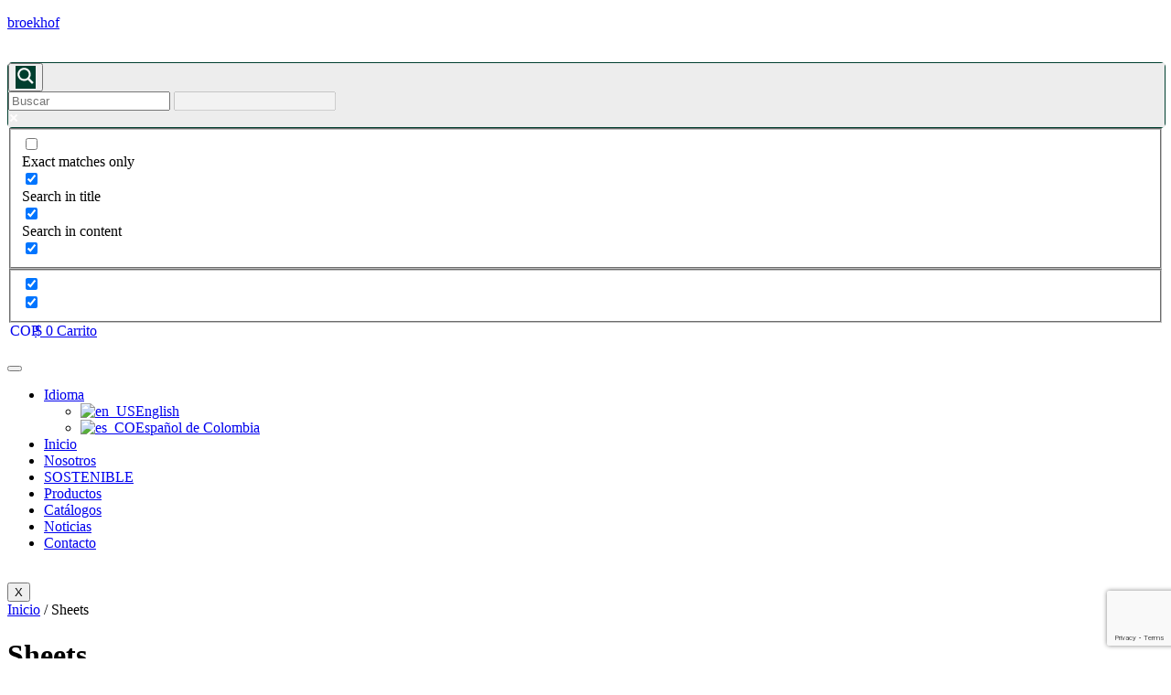

--- FILE ---
content_type: text/html; charset=UTF-8
request_url: https://broekhofcolombia.com/categoria-producto/sheets/
body_size: 42131
content:
<!DOCTYPE html>
<html lang="es-CO">
<head>
	<meta charset="UTF-8" />
	<meta name="viewport" content="width=device-width, initial-scale=1" />
	<link rel="profile" href="http://gmpg.org/xfn/11" />
	<link rel="pingback" href="https://broekhofcolombia.com/xmlrpc.php" />
	<title>Sheets &#8211; broekhof</title>
<meta name='robots' content='max-image-preview:large' />
<link rel='dns-prefetch' href='//www.googletagmanager.com' />
<link rel="alternate" type="application/rss+xml" title="broekhof &raquo; Feed" href="https://broekhofcolombia.com/feed/" />
<link rel="alternate" type="application/rss+xml" title="broekhof &raquo; RSS de los comentarios" href="https://broekhofcolombia.com/comments/feed/" />
<link rel="alternate" type="application/rss+xml" title="broekhof &raquo; Sheets Categoría Feed" href="https://broekhofcolombia.com/categoria-producto/sheets/feed/" />
<script>
window._wpemojiSettings = {"baseUrl":"https:\/\/s.w.org\/images\/core\/emoji\/14.0.0\/72x72\/","ext":".png","svgUrl":"https:\/\/s.w.org\/images\/core\/emoji\/14.0.0\/svg\/","svgExt":".svg","source":{"concatemoji":"https:\/\/broekhofcolombia.com\/wp-includes\/js\/wp-emoji-release.min.js?ver=6.4.7"}};
/*! This file is auto-generated */
!function(i,n){var o,s,e;function c(e){try{var t={supportTests:e,timestamp:(new Date).valueOf()};sessionStorage.setItem(o,JSON.stringify(t))}catch(e){}}function p(e,t,n){e.clearRect(0,0,e.canvas.width,e.canvas.height),e.fillText(t,0,0);var t=new Uint32Array(e.getImageData(0,0,e.canvas.width,e.canvas.height).data),r=(e.clearRect(0,0,e.canvas.width,e.canvas.height),e.fillText(n,0,0),new Uint32Array(e.getImageData(0,0,e.canvas.width,e.canvas.height).data));return t.every(function(e,t){return e===r[t]})}function u(e,t,n){switch(t){case"flag":return n(e,"\ud83c\udff3\ufe0f\u200d\u26a7\ufe0f","\ud83c\udff3\ufe0f\u200b\u26a7\ufe0f")?!1:!n(e,"\ud83c\uddfa\ud83c\uddf3","\ud83c\uddfa\u200b\ud83c\uddf3")&&!n(e,"\ud83c\udff4\udb40\udc67\udb40\udc62\udb40\udc65\udb40\udc6e\udb40\udc67\udb40\udc7f","\ud83c\udff4\u200b\udb40\udc67\u200b\udb40\udc62\u200b\udb40\udc65\u200b\udb40\udc6e\u200b\udb40\udc67\u200b\udb40\udc7f");case"emoji":return!n(e,"\ud83e\udef1\ud83c\udffb\u200d\ud83e\udef2\ud83c\udfff","\ud83e\udef1\ud83c\udffb\u200b\ud83e\udef2\ud83c\udfff")}return!1}function f(e,t,n){var r="undefined"!=typeof WorkerGlobalScope&&self instanceof WorkerGlobalScope?new OffscreenCanvas(300,150):i.createElement("canvas"),a=r.getContext("2d",{willReadFrequently:!0}),o=(a.textBaseline="top",a.font="600 32px Arial",{});return e.forEach(function(e){o[e]=t(a,e,n)}),o}function t(e){var t=i.createElement("script");t.src=e,t.defer=!0,i.head.appendChild(t)}"undefined"!=typeof Promise&&(o="wpEmojiSettingsSupports",s=["flag","emoji"],n.supports={everything:!0,everythingExceptFlag:!0},e=new Promise(function(e){i.addEventListener("DOMContentLoaded",e,{once:!0})}),new Promise(function(t){var n=function(){try{var e=JSON.parse(sessionStorage.getItem(o));if("object"==typeof e&&"number"==typeof e.timestamp&&(new Date).valueOf()<e.timestamp+604800&&"object"==typeof e.supportTests)return e.supportTests}catch(e){}return null}();if(!n){if("undefined"!=typeof Worker&&"undefined"!=typeof OffscreenCanvas&&"undefined"!=typeof URL&&URL.createObjectURL&&"undefined"!=typeof Blob)try{var e="postMessage("+f.toString()+"("+[JSON.stringify(s),u.toString(),p.toString()].join(",")+"));",r=new Blob([e],{type:"text/javascript"}),a=new Worker(URL.createObjectURL(r),{name:"wpTestEmojiSupports"});return void(a.onmessage=function(e){c(n=e.data),a.terminate(),t(n)})}catch(e){}c(n=f(s,u,p))}t(n)}).then(function(e){for(var t in e)n.supports[t]=e[t],n.supports.everything=n.supports.everything&&n.supports[t],"flag"!==t&&(n.supports.everythingExceptFlag=n.supports.everythingExceptFlag&&n.supports[t]);n.supports.everythingExceptFlag=n.supports.everythingExceptFlag&&!n.supports.flag,n.DOMReady=!1,n.readyCallback=function(){n.DOMReady=!0}}).then(function(){return e}).then(function(){var e;n.supports.everything||(n.readyCallback(),(e=n.source||{}).concatemoji?t(e.concatemoji):e.wpemoji&&e.twemoji&&(t(e.twemoji),t(e.wpemoji)))}))}((window,document),window._wpemojiSettings);
</script>
<link rel='stylesheet' id='ht_ctc_main_css-css' href='https://broekhofcolombia.com/wp-content/plugins/click-to-chat-for-whatsapp/new/inc/assets/css/main.css?ver=3.29.3' media='all' />
<style id='wp-emoji-styles-inline-css'>

	img.wp-smiley, img.emoji {
		display: inline !important;
		border: none !important;
		box-shadow: none !important;
		height: 1em !important;
		width: 1em !important;
		margin: 0 0.07em !important;
		vertical-align: -0.1em !important;
		background: none !important;
		padding: 0 !important;
	}
</style>
<link rel='stylesheet' id='wp-block-library-css' href='https://broekhofcolombia.com/wp-includes/css/dist/block-library/style.min.css?ver=6.4.7' media='all' />
<link rel='stylesheet' id='wc-blocks-style-css' href='https://broekhofcolombia.com/wp-content/plugins/woocommerce/packages/woocommerce-blocks/build/wc-blocks.css?ver=10.6.5' media='all' />
<link rel='stylesheet' id='wc-blocks-style-active-filters-css' href='https://broekhofcolombia.com/wp-content/plugins/woocommerce/packages/woocommerce-blocks/build/active-filters.css?ver=10.6.5' media='all' />
<link rel='stylesheet' id='wc-blocks-style-add-to-cart-form-css' href='https://broekhofcolombia.com/wp-content/plugins/woocommerce/packages/woocommerce-blocks/build/add-to-cart-form.css?ver=10.6.5' media='all' />
<link rel='stylesheet' id='wc-blocks-packages-style-css' href='https://broekhofcolombia.com/wp-content/plugins/woocommerce/packages/woocommerce-blocks/build/packages-style.css?ver=10.6.5' media='all' />
<link rel='stylesheet' id='wc-blocks-style-all-products-css' href='https://broekhofcolombia.com/wp-content/plugins/woocommerce/packages/woocommerce-blocks/build/all-products.css?ver=10.6.5' media='all' />
<link rel='stylesheet' id='wc-blocks-style-all-reviews-css' href='https://broekhofcolombia.com/wp-content/plugins/woocommerce/packages/woocommerce-blocks/build/all-reviews.css?ver=10.6.5' media='all' />
<link rel='stylesheet' id='wc-blocks-style-attribute-filter-css' href='https://broekhofcolombia.com/wp-content/plugins/woocommerce/packages/woocommerce-blocks/build/attribute-filter.css?ver=10.6.5' media='all' />
<link rel='stylesheet' id='wc-blocks-style-breadcrumbs-css' href='https://broekhofcolombia.com/wp-content/plugins/woocommerce/packages/woocommerce-blocks/build/breadcrumbs.css?ver=10.6.5' media='all' />
<link rel='stylesheet' id='wc-blocks-style-catalog-sorting-css' href='https://broekhofcolombia.com/wp-content/plugins/woocommerce/packages/woocommerce-blocks/build/catalog-sorting.css?ver=10.6.5' media='all' />
<link rel='stylesheet' id='wc-blocks-style-customer-account-css' href='https://broekhofcolombia.com/wp-content/plugins/woocommerce/packages/woocommerce-blocks/build/customer-account.css?ver=10.6.5' media='all' />
<link rel='stylesheet' id='wc-blocks-style-featured-category-css' href='https://broekhofcolombia.com/wp-content/plugins/woocommerce/packages/woocommerce-blocks/build/featured-category.css?ver=10.6.5' media='all' />
<link rel='stylesheet' id='wc-blocks-style-featured-product-css' href='https://broekhofcolombia.com/wp-content/plugins/woocommerce/packages/woocommerce-blocks/build/featured-product.css?ver=10.6.5' media='all' />
<link rel='stylesheet' id='wc-blocks-style-mini-cart-css' href='https://broekhofcolombia.com/wp-content/plugins/woocommerce/packages/woocommerce-blocks/build/mini-cart.css?ver=10.6.5' media='all' />
<link rel='stylesheet' id='wc-blocks-style-price-filter-css' href='https://broekhofcolombia.com/wp-content/plugins/woocommerce/packages/woocommerce-blocks/build/price-filter.css?ver=10.6.5' media='all' />
<link rel='stylesheet' id='wc-blocks-style-product-add-to-cart-css' href='https://broekhofcolombia.com/wp-content/plugins/woocommerce/packages/woocommerce-blocks/build/product-add-to-cart.css?ver=10.6.5' media='all' />
<link rel='stylesheet' id='wc-blocks-style-product-button-css' href='https://broekhofcolombia.com/wp-content/plugins/woocommerce/packages/woocommerce-blocks/build/product-button.css?ver=10.6.5' media='all' />
<link rel='stylesheet' id='wc-blocks-style-product-categories-css' href='https://broekhofcolombia.com/wp-content/plugins/woocommerce/packages/woocommerce-blocks/build/product-categories.css?ver=10.6.5' media='all' />
<link rel='stylesheet' id='wc-blocks-style-product-image-css' href='https://broekhofcolombia.com/wp-content/plugins/woocommerce/packages/woocommerce-blocks/build/product-image.css?ver=10.6.5' media='all' />
<link rel='stylesheet' id='wc-blocks-style-product-image-gallery-css' href='https://broekhofcolombia.com/wp-content/plugins/woocommerce/packages/woocommerce-blocks/build/product-image-gallery.css?ver=10.6.5' media='all' />
<link rel='stylesheet' id='wc-blocks-style-product-query-css' href='https://broekhofcolombia.com/wp-content/plugins/woocommerce/packages/woocommerce-blocks/build/product-query.css?ver=10.6.5' media='all' />
<link rel='stylesheet' id='wc-blocks-style-product-results-count-css' href='https://broekhofcolombia.com/wp-content/plugins/woocommerce/packages/woocommerce-blocks/build/product-results-count.css?ver=10.6.5' media='all' />
<link rel='stylesheet' id='wc-blocks-style-product-reviews-css' href='https://broekhofcolombia.com/wp-content/plugins/woocommerce/packages/woocommerce-blocks/build/product-reviews.css?ver=10.6.5' media='all' />
<link rel='stylesheet' id='wc-blocks-style-product-sale-badge-css' href='https://broekhofcolombia.com/wp-content/plugins/woocommerce/packages/woocommerce-blocks/build/product-sale-badge.css?ver=10.6.5' media='all' />
<link rel='stylesheet' id='wc-blocks-style-product-search-css' href='https://broekhofcolombia.com/wp-content/plugins/woocommerce/packages/woocommerce-blocks/build/product-search.css?ver=10.6.5' media='all' />
<link rel='stylesheet' id='wc-blocks-style-product-sku-css' href='https://broekhofcolombia.com/wp-content/plugins/woocommerce/packages/woocommerce-blocks/build/product-sku.css?ver=10.6.5' media='all' />
<link rel='stylesheet' id='wc-blocks-style-product-stock-indicator-css' href='https://broekhofcolombia.com/wp-content/plugins/woocommerce/packages/woocommerce-blocks/build/product-stock-indicator.css?ver=10.6.5' media='all' />
<link rel='stylesheet' id='wc-blocks-style-product-summary-css' href='https://broekhofcolombia.com/wp-content/plugins/woocommerce/packages/woocommerce-blocks/build/product-summary.css?ver=10.6.5' media='all' />
<link rel='stylesheet' id='wc-blocks-style-product-title-css' href='https://broekhofcolombia.com/wp-content/plugins/woocommerce/packages/woocommerce-blocks/build/product-title.css?ver=10.6.5' media='all' />
<link rel='stylesheet' id='wc-blocks-style-rating-filter-css' href='https://broekhofcolombia.com/wp-content/plugins/woocommerce/packages/woocommerce-blocks/build/rating-filter.css?ver=10.6.5' media='all' />
<link rel='stylesheet' id='wc-blocks-style-reviews-by-category-css' href='https://broekhofcolombia.com/wp-content/plugins/woocommerce/packages/woocommerce-blocks/build/reviews-by-category.css?ver=10.6.5' media='all' />
<link rel='stylesheet' id='wc-blocks-style-reviews-by-product-css' href='https://broekhofcolombia.com/wp-content/plugins/woocommerce/packages/woocommerce-blocks/build/reviews-by-product.css?ver=10.6.5' media='all' />
<link rel='stylesheet' id='wc-blocks-style-product-details-css' href='https://broekhofcolombia.com/wp-content/plugins/woocommerce/packages/woocommerce-blocks/build/product-details.css?ver=10.6.5' media='all' />
<link rel='stylesheet' id='wc-blocks-style-single-product-css' href='https://broekhofcolombia.com/wp-content/plugins/woocommerce/packages/woocommerce-blocks/build/single-product.css?ver=10.6.5' media='all' />
<link rel='stylesheet' id='wc-blocks-style-stock-filter-css' href='https://broekhofcolombia.com/wp-content/plugins/woocommerce/packages/woocommerce-blocks/build/stock-filter.css?ver=10.6.5' media='all' />
<link rel='stylesheet' id='wc-blocks-style-cart-css' href='https://broekhofcolombia.com/wp-content/plugins/woocommerce/packages/woocommerce-blocks/build/cart.css?ver=10.6.5' media='all' />
<link rel='stylesheet' id='wc-blocks-style-checkout-css' href='https://broekhofcolombia.com/wp-content/plugins/woocommerce/packages/woocommerce-blocks/build/checkout.css?ver=10.6.5' media='all' />
<link rel='stylesheet' id='wc-blocks-style-mini-cart-contents-css' href='https://broekhofcolombia.com/wp-content/plugins/woocommerce/packages/woocommerce-blocks/build/mini-cart-contents.css?ver=10.6.5' media='all' />
<style id='classic-theme-styles-inline-css'>
/*! This file is auto-generated */
.wp-block-button__link{color:#fff;background-color:#32373c;border-radius:9999px;box-shadow:none;text-decoration:none;padding:calc(.667em + 2px) calc(1.333em + 2px);font-size:1.125em}.wp-block-file__button{background:#32373c;color:#fff;text-decoration:none}
</style>
<style id='global-styles-inline-css'>
body{--wp--preset--color--black: #000000;--wp--preset--color--cyan-bluish-gray: #abb8c3;--wp--preset--color--white: #ffffff;--wp--preset--color--pale-pink: #f78da7;--wp--preset--color--vivid-red: #cf2e2e;--wp--preset--color--luminous-vivid-orange: #ff6900;--wp--preset--color--luminous-vivid-amber: #fcb900;--wp--preset--color--light-green-cyan: #7bdcb5;--wp--preset--color--vivid-green-cyan: #00d084;--wp--preset--color--pale-cyan-blue: #8ed1fc;--wp--preset--color--vivid-cyan-blue: #0693e3;--wp--preset--color--vivid-purple: #9b51e0;--wp--preset--gradient--vivid-cyan-blue-to-vivid-purple: linear-gradient(135deg,rgba(6,147,227,1) 0%,rgb(155,81,224) 100%);--wp--preset--gradient--light-green-cyan-to-vivid-green-cyan: linear-gradient(135deg,rgb(122,220,180) 0%,rgb(0,208,130) 100%);--wp--preset--gradient--luminous-vivid-amber-to-luminous-vivid-orange: linear-gradient(135deg,rgba(252,185,0,1) 0%,rgba(255,105,0,1) 100%);--wp--preset--gradient--luminous-vivid-orange-to-vivid-red: linear-gradient(135deg,rgba(255,105,0,1) 0%,rgb(207,46,46) 100%);--wp--preset--gradient--very-light-gray-to-cyan-bluish-gray: linear-gradient(135deg,rgb(238,238,238) 0%,rgb(169,184,195) 100%);--wp--preset--gradient--cool-to-warm-spectrum: linear-gradient(135deg,rgb(74,234,220) 0%,rgb(151,120,209) 20%,rgb(207,42,186) 40%,rgb(238,44,130) 60%,rgb(251,105,98) 80%,rgb(254,248,76) 100%);--wp--preset--gradient--blush-light-purple: linear-gradient(135deg,rgb(255,206,236) 0%,rgb(152,150,240) 100%);--wp--preset--gradient--blush-bordeaux: linear-gradient(135deg,rgb(254,205,165) 0%,rgb(254,45,45) 50%,rgb(107,0,62) 100%);--wp--preset--gradient--luminous-dusk: linear-gradient(135deg,rgb(255,203,112) 0%,rgb(199,81,192) 50%,rgb(65,88,208) 100%);--wp--preset--gradient--pale-ocean: linear-gradient(135deg,rgb(255,245,203) 0%,rgb(182,227,212) 50%,rgb(51,167,181) 100%);--wp--preset--gradient--electric-grass: linear-gradient(135deg,rgb(202,248,128) 0%,rgb(113,206,126) 100%);--wp--preset--gradient--midnight: linear-gradient(135deg,rgb(2,3,129) 0%,rgb(40,116,252) 100%);--wp--preset--font-size--small: 13px;--wp--preset--font-size--medium: 20px;--wp--preset--font-size--large: 36px;--wp--preset--font-size--x-large: 42px;--wp--preset--spacing--20: 0.44rem;--wp--preset--spacing--30: 0.67rem;--wp--preset--spacing--40: 1rem;--wp--preset--spacing--50: 1.5rem;--wp--preset--spacing--60: 2.25rem;--wp--preset--spacing--70: 3.38rem;--wp--preset--spacing--80: 5.06rem;--wp--preset--shadow--natural: 6px 6px 9px rgba(0, 0, 0, 0.2);--wp--preset--shadow--deep: 12px 12px 50px rgba(0, 0, 0, 0.4);--wp--preset--shadow--sharp: 6px 6px 0px rgba(0, 0, 0, 0.2);--wp--preset--shadow--outlined: 6px 6px 0px -3px rgba(255, 255, 255, 1), 6px 6px rgba(0, 0, 0, 1);--wp--preset--shadow--crisp: 6px 6px 0px rgba(0, 0, 0, 1);}:where(.is-layout-flex){gap: 0.5em;}:where(.is-layout-grid){gap: 0.5em;}body .is-layout-flow > .alignleft{float: left;margin-inline-start: 0;margin-inline-end: 2em;}body .is-layout-flow > .alignright{float: right;margin-inline-start: 2em;margin-inline-end: 0;}body .is-layout-flow > .aligncenter{margin-left: auto !important;margin-right: auto !important;}body .is-layout-constrained > .alignleft{float: left;margin-inline-start: 0;margin-inline-end: 2em;}body .is-layout-constrained > .alignright{float: right;margin-inline-start: 2em;margin-inline-end: 0;}body .is-layout-constrained > .aligncenter{margin-left: auto !important;margin-right: auto !important;}body .is-layout-constrained > :where(:not(.alignleft):not(.alignright):not(.alignfull)){max-width: var(--wp--style--global--content-size);margin-left: auto !important;margin-right: auto !important;}body .is-layout-constrained > .alignwide{max-width: var(--wp--style--global--wide-size);}body .is-layout-flex{display: flex;}body .is-layout-flex{flex-wrap: wrap;align-items: center;}body .is-layout-flex > *{margin: 0;}body .is-layout-grid{display: grid;}body .is-layout-grid > *{margin: 0;}:where(.wp-block-columns.is-layout-flex){gap: 2em;}:where(.wp-block-columns.is-layout-grid){gap: 2em;}:where(.wp-block-post-template.is-layout-flex){gap: 1.25em;}:where(.wp-block-post-template.is-layout-grid){gap: 1.25em;}.has-black-color{color: var(--wp--preset--color--black) !important;}.has-cyan-bluish-gray-color{color: var(--wp--preset--color--cyan-bluish-gray) !important;}.has-white-color{color: var(--wp--preset--color--white) !important;}.has-pale-pink-color{color: var(--wp--preset--color--pale-pink) !important;}.has-vivid-red-color{color: var(--wp--preset--color--vivid-red) !important;}.has-luminous-vivid-orange-color{color: var(--wp--preset--color--luminous-vivid-orange) !important;}.has-luminous-vivid-amber-color{color: var(--wp--preset--color--luminous-vivid-amber) !important;}.has-light-green-cyan-color{color: var(--wp--preset--color--light-green-cyan) !important;}.has-vivid-green-cyan-color{color: var(--wp--preset--color--vivid-green-cyan) !important;}.has-pale-cyan-blue-color{color: var(--wp--preset--color--pale-cyan-blue) !important;}.has-vivid-cyan-blue-color{color: var(--wp--preset--color--vivid-cyan-blue) !important;}.has-vivid-purple-color{color: var(--wp--preset--color--vivid-purple) !important;}.has-black-background-color{background-color: var(--wp--preset--color--black) !important;}.has-cyan-bluish-gray-background-color{background-color: var(--wp--preset--color--cyan-bluish-gray) !important;}.has-white-background-color{background-color: var(--wp--preset--color--white) !important;}.has-pale-pink-background-color{background-color: var(--wp--preset--color--pale-pink) !important;}.has-vivid-red-background-color{background-color: var(--wp--preset--color--vivid-red) !important;}.has-luminous-vivid-orange-background-color{background-color: var(--wp--preset--color--luminous-vivid-orange) !important;}.has-luminous-vivid-amber-background-color{background-color: var(--wp--preset--color--luminous-vivid-amber) !important;}.has-light-green-cyan-background-color{background-color: var(--wp--preset--color--light-green-cyan) !important;}.has-vivid-green-cyan-background-color{background-color: var(--wp--preset--color--vivid-green-cyan) !important;}.has-pale-cyan-blue-background-color{background-color: var(--wp--preset--color--pale-cyan-blue) !important;}.has-vivid-cyan-blue-background-color{background-color: var(--wp--preset--color--vivid-cyan-blue) !important;}.has-vivid-purple-background-color{background-color: var(--wp--preset--color--vivid-purple) !important;}.has-black-border-color{border-color: var(--wp--preset--color--black) !important;}.has-cyan-bluish-gray-border-color{border-color: var(--wp--preset--color--cyan-bluish-gray) !important;}.has-white-border-color{border-color: var(--wp--preset--color--white) !important;}.has-pale-pink-border-color{border-color: var(--wp--preset--color--pale-pink) !important;}.has-vivid-red-border-color{border-color: var(--wp--preset--color--vivid-red) !important;}.has-luminous-vivid-orange-border-color{border-color: var(--wp--preset--color--luminous-vivid-orange) !important;}.has-luminous-vivid-amber-border-color{border-color: var(--wp--preset--color--luminous-vivid-amber) !important;}.has-light-green-cyan-border-color{border-color: var(--wp--preset--color--light-green-cyan) !important;}.has-vivid-green-cyan-border-color{border-color: var(--wp--preset--color--vivid-green-cyan) !important;}.has-pale-cyan-blue-border-color{border-color: var(--wp--preset--color--pale-cyan-blue) !important;}.has-vivid-cyan-blue-border-color{border-color: var(--wp--preset--color--vivid-cyan-blue) !important;}.has-vivid-purple-border-color{border-color: var(--wp--preset--color--vivid-purple) !important;}.has-vivid-cyan-blue-to-vivid-purple-gradient-background{background: var(--wp--preset--gradient--vivid-cyan-blue-to-vivid-purple) !important;}.has-light-green-cyan-to-vivid-green-cyan-gradient-background{background: var(--wp--preset--gradient--light-green-cyan-to-vivid-green-cyan) !important;}.has-luminous-vivid-amber-to-luminous-vivid-orange-gradient-background{background: var(--wp--preset--gradient--luminous-vivid-amber-to-luminous-vivid-orange) !important;}.has-luminous-vivid-orange-to-vivid-red-gradient-background{background: var(--wp--preset--gradient--luminous-vivid-orange-to-vivid-red) !important;}.has-very-light-gray-to-cyan-bluish-gray-gradient-background{background: var(--wp--preset--gradient--very-light-gray-to-cyan-bluish-gray) !important;}.has-cool-to-warm-spectrum-gradient-background{background: var(--wp--preset--gradient--cool-to-warm-spectrum) !important;}.has-blush-light-purple-gradient-background{background: var(--wp--preset--gradient--blush-light-purple) !important;}.has-blush-bordeaux-gradient-background{background: var(--wp--preset--gradient--blush-bordeaux) !important;}.has-luminous-dusk-gradient-background{background: var(--wp--preset--gradient--luminous-dusk) !important;}.has-pale-ocean-gradient-background{background: var(--wp--preset--gradient--pale-ocean) !important;}.has-electric-grass-gradient-background{background: var(--wp--preset--gradient--electric-grass) !important;}.has-midnight-gradient-background{background: var(--wp--preset--gradient--midnight) !important;}.has-small-font-size{font-size: var(--wp--preset--font-size--small) !important;}.has-medium-font-size{font-size: var(--wp--preset--font-size--medium) !important;}.has-large-font-size{font-size: var(--wp--preset--font-size--large) !important;}.has-x-large-font-size{font-size: var(--wp--preset--font-size--x-large) !important;}
.wp-block-navigation a:where(:not(.wp-element-button)){color: inherit;}
:where(.wp-block-post-template.is-layout-flex){gap: 1.25em;}:where(.wp-block-post-template.is-layout-grid){gap: 1.25em;}
:where(.wp-block-columns.is-layout-flex){gap: 2em;}:where(.wp-block-columns.is-layout-grid){gap: 2em;}
.wp-block-pullquote{font-size: 1.5em;line-height: 1.6;}
</style>
<link rel='stylesheet' id='contact-form-7-css' href='https://broekhofcolombia.com/wp-content/plugins/contact-form-7/includes/css/styles.css?ver=5.8' media='all' />
<link rel='stylesheet' id='wpmenucart-icons-css' href='https://broekhofcolombia.com/wp-content/plugins/woocommerce-menu-bar-cart/assets/css/wpmenucart-icons.min.css?ver=2.14.1' media='all' />
<style id='wpmenucart-icons-inline-css'>
@font-face{font-family:WPMenuCart;src:url(https://broekhofcolombia.com/wp-content/plugins/woocommerce-menu-bar-cart/assets/fonts/WPMenuCart.eot);src:url(https://broekhofcolombia.com/wp-content/plugins/woocommerce-menu-bar-cart/assets/fonts/WPMenuCart.eot?#iefix) format('embedded-opentype'),url(https://broekhofcolombia.com/wp-content/plugins/woocommerce-menu-bar-cart/assets/fonts/WPMenuCart.woff2) format('woff2'),url(https://broekhofcolombia.com/wp-content/plugins/woocommerce-menu-bar-cart/assets/fonts/WPMenuCart.woff) format('woff'),url(https://broekhofcolombia.com/wp-content/plugins/woocommerce-menu-bar-cart/assets/fonts/WPMenuCart.ttf) format('truetype'),url(https://broekhofcolombia.com/wp-content/plugins/woocommerce-menu-bar-cart/assets/fonts/WPMenuCart.svg#WPMenuCart) format('svg');font-weight:400;font-style:normal;font-display:swap}
</style>
<link rel='stylesheet' id='wpmenucart-css' href='https://broekhofcolombia.com/wp-content/plugins/woocommerce-menu-bar-cart/assets/css/wpmenucart-main.min.css?ver=2.14.1' media='all' />
<link rel='stylesheet' id='woof-css' href='https://broekhofcolombia.com/wp-content/plugins/woocommerce-products-filter/css/front.css?ver=1.3.4.3' media='all' />
<style id='woof-inline-css'>

.woof_products_top_panel li span, .woof_products_top_panel2 li span{background: url(https://broekhofcolombia.com/wp-content/plugins/woocommerce-products-filter/img/delete.png);background-size: 14px 14px;background-repeat: no-repeat;background-position: right;}
.woof_edit_view{
                    display: none;
                }
.woof_price_search_container .price_slider_amount button.button{
                        display: none;
                    }

                    /***** END: hiding submit button of the price slider ******/

</style>
<link rel='stylesheet' id='chosen-drop-down-css' href='https://broekhofcolombia.com/wp-content/plugins/woocommerce-products-filter/js/chosen/chosen.min.css?ver=1.3.4.3' media='all' />
<link rel='stylesheet' id='plainoverlay-css' href='https://broekhofcolombia.com/wp-content/plugins/woocommerce-products-filter/css/plainoverlay.css?ver=1.3.4.3' media='all' />
<link rel='stylesheet' id='icheck-jquery-color-flat-css' href='https://broekhofcolombia.com/wp-content/plugins/woocommerce-products-filter/js/icheck/skins/flat/_all.css?ver=1.3.4.3' media='all' />
<link rel='stylesheet' id='icheck-jquery-color-square-css' href='https://broekhofcolombia.com/wp-content/plugins/woocommerce-products-filter/js/icheck/skins/square/_all.css?ver=1.3.4.3' media='all' />
<link rel='stylesheet' id='icheck-jquery-color-minimal-css' href='https://broekhofcolombia.com/wp-content/plugins/woocommerce-products-filter/js/icheck/skins/minimal/_all.css?ver=1.3.4.3' media='all' />
<link rel='stylesheet' id='woof_by_author_html_items-css' href='https://broekhofcolombia.com/wp-content/plugins/woocommerce-products-filter/ext/by_author/css/by_author.css?ver=1.3.4.3' media='all' />
<link rel='stylesheet' id='woof_by_instock_html_items-css' href='https://broekhofcolombia.com/wp-content/plugins/woocommerce-products-filter/ext/by_instock/css/by_instock.css?ver=1.3.4.3' media='all' />
<link rel='stylesheet' id='woof_by_onsales_html_items-css' href='https://broekhofcolombia.com/wp-content/plugins/woocommerce-products-filter/ext/by_onsales/css/by_onsales.css?ver=1.3.4.3' media='all' />
<link rel='stylesheet' id='woof_by_text_html_items-css' href='https://broekhofcolombia.com/wp-content/plugins/woocommerce-products-filter/ext/by_text/assets/css/front.css?ver=1.3.4.3' media='all' />
<link rel='stylesheet' id='woof_label_html_items-css' href='https://broekhofcolombia.com/wp-content/plugins/woocommerce-products-filter/ext/label/css/html_types/label.css?ver=1.3.4.3' media='all' />
<link rel='stylesheet' id='woof_select_radio_check_html_items-css' href='https://broekhofcolombia.com/wp-content/plugins/woocommerce-products-filter/ext/select_radio_check/css/html_types/select_radio_check.css?ver=1.3.4.3' media='all' />
<link rel='stylesheet' id='woof_sd_html_items_checkbox-css' href='https://broekhofcolombia.com/wp-content/plugins/woocommerce-products-filter/ext/smart_designer/css/elements/checkbox.css?ver=1.3.4.3' media='all' />
<link rel='stylesheet' id='woof_sd_html_items_radio-css' href='https://broekhofcolombia.com/wp-content/plugins/woocommerce-products-filter/ext/smart_designer/css/elements/radio.css?ver=1.3.4.3' media='all' />
<link rel='stylesheet' id='woof_sd_html_items_switcher-css' href='https://broekhofcolombia.com/wp-content/plugins/woocommerce-products-filter/ext/smart_designer/css/elements/switcher.css?ver=1.3.4.3' media='all' />
<link rel='stylesheet' id='woof_sd_html_items_color-css' href='https://broekhofcolombia.com/wp-content/plugins/woocommerce-products-filter/ext/smart_designer/css/elements/color.css?ver=1.3.4.3' media='all' />
<link rel='stylesheet' id='woof_sd_html_items_tooltip-css' href='https://broekhofcolombia.com/wp-content/plugins/woocommerce-products-filter/ext/smart_designer/css/tooltip.css?ver=1.3.4.3' media='all' />
<link rel='stylesheet' id='woof_sd_html_items_front-css' href='https://broekhofcolombia.com/wp-content/plugins/woocommerce-products-filter/ext/smart_designer/css/front.css?ver=1.3.4.3' media='all' />
<link rel='stylesheet' id='woof-switcher23-css' href='https://broekhofcolombia.com/wp-content/plugins/woocommerce-products-filter/css/switcher.css?ver=1.3.4.3' media='all' />
<link rel='stylesheet' id='woocommerce-layout-css' href='https://broekhofcolombia.com/wp-content/plugins/woocommerce/assets/css/woocommerce-layout.css?ver=8.0.2' media='all' />
<link rel='stylesheet' id='woocommerce-smallscreen-css' href='https://broekhofcolombia.com/wp-content/plugins/woocommerce/assets/css/woocommerce-smallscreen.css?ver=8.0.2' media='only screen and (max-width: 768px)' />
<link rel='stylesheet' id='woocommerce-general-css' href='https://broekhofcolombia.com/wp-content/plugins/woocommerce/assets/css/woocommerce.css?ver=8.0.2' media='all' />
<style id='woocommerce-inline-inline-css'>
.woocommerce form .form-row .required { visibility: visible; }
</style>
<link rel='stylesheet' id='trp-floater-language-switcher-style-css' href='https://broekhofcolombia.com/wp-content/plugins/translatepress-multilingual/assets/css/trp-floater-language-switcher.css?ver=2.6.0' media='all' />
<link rel='stylesheet' id='trp-language-switcher-style-css' href='https://broekhofcolombia.com/wp-content/plugins/translatepress-multilingual/assets/css/trp-language-switcher.css?ver=2.6.0' media='all' />
<link rel='stylesheet' id='hfe-style-css' href='https://broekhofcolombia.com/wp-content/plugins/header-footer-elementor/assets/css/header-footer-elementor.css?ver=1.6.15' media='all' />
<link rel='stylesheet' id='elementor-icons-css' href='https://broekhofcolombia.com/wp-content/plugins/elementor/assets/lib/eicons/css/elementor-icons.min.css?ver=5.21.0' media='all' />
<link rel='stylesheet' id='elementor-frontend-css' href='https://broekhofcolombia.com/wp-content/plugins/elementor/assets/css/frontend.min.css?ver=3.15.3' media='all' />
<link rel='stylesheet' id='swiper-css' href='https://broekhofcolombia.com/wp-content/plugins/elementor/assets/lib/swiper/css/swiper.min.css?ver=5.3.6' media='all' />
<link rel='stylesheet' id='elementor-post-7-css' href='https://broekhofcolombia.com/wp-content/uploads/elementor/css/post-7.css?ver=1704405482' media='all' />
<link rel='stylesheet' id='font-awesome-5-all-css' href='https://broekhofcolombia.com/wp-content/plugins/elementor/assets/lib/font-awesome/css/all.min.css?ver=3.15.3' media='all' />
<link rel='stylesheet' id='font-awesome-4-shim-css' href='https://broekhofcolombia.com/wp-content/plugins/elementor/assets/lib/font-awesome/css/v4-shims.min.css?ver=3.15.3' media='all' />
<link rel='stylesheet' id='elementor-global-css' href='https://broekhofcolombia.com/wp-content/uploads/elementor/css/global.css?ver=1704405482' media='all' />
<link rel='stylesheet' id='elementor-post-1003-css' href='https://broekhofcolombia.com/wp-content/uploads/elementor/css/post-1003.css?ver=1704405483' media='all' />
<link rel='stylesheet' id='hfe-widgets-style-css' href='https://broekhofcolombia.com/wp-content/plugins/header-footer-elementor/inc/widgets-css/frontend.css?ver=1.6.15' media='all' />
<link rel='stylesheet' id='elementor-post-1010-css' href='https://broekhofcolombia.com/wp-content/uploads/elementor/css/post-1010.css?ver=1713978051' media='all' />
<link rel='stylesheet' id='ywctm-frontend-css' href='https://broekhofcolombia.com/wp-content/plugins/yith-woocommerce-catalog-mode/assets/css/frontend.min.css?ver=2.30.0' media='all' />
<style id='ywctm-frontend-inline-css'>
.widget.woocommerce.widget_shopping_cart{display: none !important}
</style>
<link rel='stylesheet' id='hello-elementor-css' href='https://broekhofcolombia.com/wp-content/themes/hello-elementor/style.min.css?ver=2.8.1' media='all' />
<link rel='stylesheet' id='hello-elementor-theme-style-css' href='https://broekhofcolombia.com/wp-content/themes/hello-elementor/theme.min.css?ver=2.8.1' media='all' />
<link rel='stylesheet' id='wpdreams-asl-basic-css' href='https://broekhofcolombia.com/wp-content/plugins/ajax-search-lite/css/style.basic.css?ver=4.11.2' media='all' />
<link rel='stylesheet' id='wpdreams-ajaxsearchlite-css' href='https://broekhofcolombia.com/wp-content/plugins/ajax-search-lite/css/style-classic-blue.css?ver=4.11.2' media='all' />
<link rel='stylesheet' id='elementor-icons-ekiticons-css' href='https://broekhofcolombia.com/wp-content/plugins/elementskit-lite/modules/elementskit-icon-pack/assets/css/ekiticons.css?ver=2.9.0' media='all' />
<link rel='stylesheet' id='ekit-widget-styles-css' href='https://broekhofcolombia.com/wp-content/plugins/elementskit-lite/widgets/init/assets/css/widget-styles.css?ver=2.9.0' media='all' />
<link rel='stylesheet' id='ekit-responsive-css' href='https://broekhofcolombia.com/wp-content/plugins/elementskit-lite/widgets/init/assets/css/responsive.css?ver=2.9.0' media='all' />
<link rel='stylesheet' id='google-fonts-1-css' href='https://fonts.googleapis.com/css?family=Roboto%3A100%2C100italic%2C200%2C200italic%2C300%2C300italic%2C400%2C400italic%2C500%2C500italic%2C600%2C600italic%2C700%2C700italic%2C800%2C800italic%2C900%2C900italic%7CRoboto+Slab%3A100%2C100italic%2C200%2C200italic%2C300%2C300italic%2C400%2C400italic%2C500%2C500italic%2C600%2C600italic%2C700%2C700italic%2C800%2C800italic%2C900%2C900italic%7CPathway+Gothic+One%3A100%2C100italic%2C200%2C200italic%2C300%2C300italic%2C400%2C400italic%2C500%2C500italic%2C600%2C600italic%2C700%2C700italic%2C800%2C800italic%2C900%2C900italic%7COpen+Sans%3A100%2C100italic%2C200%2C200italic%2C300%2C300italic%2C400%2C400italic%2C500%2C500italic%2C600%2C600italic%2C700%2C700italic%2C800%2C800italic%2C900%2C900italic&#038;display=auto&#038;ver=6.4.7' media='all' />
<link rel='stylesheet' id='elementor-icons-shared-0-css' href='https://broekhofcolombia.com/wp-content/plugins/elementor/assets/lib/font-awesome/css/fontawesome.min.css?ver=5.15.3' media='all' />
<link rel='stylesheet' id='elementor-icons-fa-brands-css' href='https://broekhofcolombia.com/wp-content/plugins/elementor/assets/lib/font-awesome/css/brands.min.css?ver=5.15.3' media='all' />
<link rel='stylesheet' id='elementor-icons-fa-solid-css' href='https://broekhofcolombia.com/wp-content/plugins/elementor/assets/lib/font-awesome/css/solid.min.css?ver=5.15.3' media='all' />
<link rel="preconnect" href="https://fonts.gstatic.com/" crossorigin><script id="cookie-law-info-js-extra">
var _ckyConfig = {"_ipData":[],"_assetsURL":"https:\/\/broekhofcolombia.com\/wp-content\/plugins\/cookie-law-info\/lite\/frontend\/images\/","_publicURL":"https:\/\/broekhofcolombia.com","_expiry":"365","_categories":[{"name":"Necessary","slug":"necessary","isNecessary":true,"ccpaDoNotSell":true,"cookies":[],"active":true,"defaultConsent":{"gdpr":true,"ccpa":true}},{"name":"Functional","slug":"functional","isNecessary":false,"ccpaDoNotSell":true,"cookies":[],"active":true,"defaultConsent":{"gdpr":false,"ccpa":false}},{"name":"Analytics","slug":"analytics","isNecessary":false,"ccpaDoNotSell":true,"cookies":[],"active":true,"defaultConsent":{"gdpr":false,"ccpa":false}},{"name":"Performance","slug":"performance","isNecessary":false,"ccpaDoNotSell":true,"cookies":[],"active":true,"defaultConsent":{"gdpr":false,"ccpa":false}},{"name":"Advertisement","slug":"advertisement","isNecessary":false,"ccpaDoNotSell":true,"cookies":[],"active":true,"defaultConsent":{"gdpr":false,"ccpa":false}}],"_activeLaw":"gdpr","_rootDomain":"","_block":"1","_showBanner":"1","_bannerConfig":{"settings":{"type":"box","position":"bottom-left","applicableLaw":"gdpr"},"behaviours":{"reloadBannerOnAccept":false,"loadAnalyticsByDefault":false,"animations":{"onLoad":"animate","onHide":"sticky"}},"config":{"revisitConsent":{"status":true,"tag":"revisit-consent","position":"bottom-left","meta":{"url":"#"},"styles":{"background-color":"#0056A7"},"elements":{"title":{"type":"text","tag":"revisit-consent-title","status":true,"styles":{"color":"#0056a7"}}}},"preferenceCenter":{"toggle":{"status":true,"tag":"detail-category-toggle","type":"toggle","states":{"active":{"styles":{"background-color":"#1863DC"}},"inactive":{"styles":{"background-color":"#D0D5D2"}}}}},"categoryPreview":{"status":false,"toggle":{"status":true,"tag":"detail-category-preview-toggle","type":"toggle","states":{"active":{"styles":{"background-color":"#1863DC"}},"inactive":{"styles":{"background-color":"#D0D5D2"}}}}},"videoPlaceholder":{"status":true,"styles":{"background-color":"#000000","border-color":"#000000","color":"#ffffff"}},"readMore":{"status":false,"tag":"readmore-button","type":"link","meta":{"noFollow":true,"newTab":true},"styles":{"color":"#1863DC","background-color":"transparent","border-color":"transparent"}},"auditTable":{"status":true},"optOption":{"status":true,"toggle":{"status":true,"tag":"optout-option-toggle","type":"toggle","states":{"active":{"styles":{"background-color":"#1863dc"}},"inactive":{"styles":{"background-color":"#FFFFFF"}}}}}}},"_version":"3.1.2","_logConsent":"1","_tags":[{"tag":"accept-button","styles":{"color":"#FFFFFF","background-color":"#1863DC","border-color":"#1863DC"}},{"tag":"reject-button","styles":{"color":"#1863DC","background-color":"transparent","border-color":"#1863DC"}},{"tag":"settings-button","styles":{"color":"#1863DC","background-color":"transparent","border-color":"#1863DC"}},{"tag":"readmore-button","styles":{"color":"#1863DC","background-color":"transparent","border-color":"transparent"}},{"tag":"donotsell-button","styles":{"color":"#1863DC","background-color":"transparent","border-color":"transparent"}},{"tag":"accept-button","styles":{"color":"#FFFFFF","background-color":"#1863DC","border-color":"#1863DC"}},{"tag":"revisit-consent","styles":{"background-color":"#0056A7"}}],"_shortCodes":[{"key":"cky_readmore","content":"<a href=\"#\" class=\"cky-policy\" aria-label=\"Cookie Policy\" target=\"_blank\" rel=\"noopener\" data-cky-tag=\"readmore-button\">Cookie Policy<\/a>","tag":"readmore-button","status":false,"attributes":{"rel":"nofollow","target":"_blank"}},{"key":"cky_show_desc","content":"<button class=\"cky-show-desc-btn\" data-cky-tag=\"show-desc-button\" aria-label=\"Show more\">Show more<\/button>","tag":"show-desc-button","status":true,"attributes":[]},{"key":"cky_hide_desc","content":"<button class=\"cky-show-desc-btn\" data-cky-tag=\"hide-desc-button\" aria-label=\"Show less\">Show less<\/button>","tag":"hide-desc-button","status":true,"attributes":[]},{"key":"cky_category_toggle_label","content":"[cky_{{status}}_category_label] [cky_preference_{{category_slug}}_title]","tag":"","status":true,"attributes":[]},{"key":"cky_enable_category_label","content":"Enable","tag":"","status":true,"attributes":[]},{"key":"cky_disable_category_label","content":"Disable","tag":"","status":true,"attributes":[]},{"key":"cky_video_placeholder","content":"<div class=\"video-placeholder-normal\" data-cky-tag=\"video-placeholder\" id=\"[UNIQUEID]\"><p class=\"video-placeholder-text-normal\" data-cky-tag=\"placeholder-title\">Please accept cookies to access this content<\/p><\/div>","tag":"","status":true,"attributes":[]},{"key":"cky_enable_optout_label","content":"Enable","tag":"","status":true,"attributes":[]},{"key":"cky_disable_optout_label","content":"Disable","tag":"","status":true,"attributes":[]},{"key":"cky_optout_toggle_label","content":"[cky_{{status}}_optout_label] [cky_optout_option_title]","tag":"","status":true,"attributes":[]},{"key":"cky_optout_option_title","content":"Do Not Sell or Share My Personal Information","tag":"","status":true,"attributes":[]},{"key":"cky_optout_close_label","content":"Close","tag":"","status":true,"attributes":[]}],"_rtl":"","_providersToBlock":[]};
var _ckyStyles = {"css":".cky-overlay{background: #000000; opacity: 0.4; position: fixed; top: 0; left: 0; width: 100%; height: 100%; z-index: 99999999;}.cky-hide{display: none;}.cky-btn-revisit-wrapper{display: flex; align-items: center; justify-content: center; background: #0056a7; width: 45px; height: 45px; border-radius: 50%; position: fixed; z-index: 999999; cursor: pointer;}.cky-revisit-bottom-left{bottom: 15px; left: 15px;}.cky-revisit-bottom-right{bottom: 15px; right: 15px;}.cky-btn-revisit-wrapper .cky-btn-revisit{display: flex; align-items: center; justify-content: center; background: none; border: none; cursor: pointer; position: relative; margin: 0; padding: 0;}.cky-btn-revisit-wrapper .cky-btn-revisit img{max-width: fit-content; margin: 0; height: 30px; width: 30px;}.cky-revisit-bottom-left:hover::before{content: attr(data-tooltip); position: absolute; background: #4e4b66; color: #ffffff; left: calc(100% + 7px); font-size: 12px; line-height: 16px; width: max-content; padding: 4px 8px; border-radius: 4px;}.cky-revisit-bottom-left:hover::after{position: absolute; content: \"\"; border: 5px solid transparent; left: calc(100% + 2px); border-left-width: 0; border-right-color: #4e4b66;}.cky-revisit-bottom-right:hover::before{content: attr(data-tooltip); position: absolute; background: #4e4b66; color: #ffffff; right: calc(100% + 7px); font-size: 12px; line-height: 16px; width: max-content; padding: 4px 8px; border-radius: 4px;}.cky-revisit-bottom-right:hover::after{position: absolute; content: \"\"; border: 5px solid transparent; right: calc(100% + 2px); border-right-width: 0; border-left-color: #4e4b66;}.cky-revisit-hide{display: none;}.cky-consent-container{position: fixed; width: 440px; box-sizing: border-box; z-index: 9999999; border-radius: 6px;}.cky-consent-container .cky-consent-bar{background: #ffffff; border: 1px solid; padding: 20px 26px; box-shadow: 0 -1px 10px 0 #acabab4d; border-radius: 6px;}.cky-box-bottom-left{bottom: 40px; left: 40px;}.cky-box-bottom-right{bottom: 40px; right: 40px;}.cky-box-top-left{top: 40px; left: 40px;}.cky-box-top-right{top: 40px; right: 40px;}.cky-custom-brand-logo-wrapper .cky-custom-brand-logo{width: 100px; height: auto; margin: 0 0 12px 0;}.cky-notice .cky-title{color: #212121; font-weight: 700; font-size: 18px; line-height: 24px; margin: 0 0 12px 0;}.cky-notice-des *,.cky-preference-content-wrapper *,.cky-accordion-header-des *,.cky-gpc-wrapper .cky-gpc-desc *{font-size: 14px;}.cky-notice-des{color: #212121; font-size: 14px; line-height: 24px; font-weight: 400;}.cky-notice-des img{height: 25px; width: 25px;}.cky-consent-bar .cky-notice-des p,.cky-gpc-wrapper .cky-gpc-desc p,.cky-preference-body-wrapper .cky-preference-content-wrapper p,.cky-accordion-header-wrapper .cky-accordion-header-des p,.cky-cookie-des-table li div:last-child p{color: inherit; margin-top: 0;}.cky-notice-des P:last-child,.cky-preference-content-wrapper p:last-child,.cky-cookie-des-table li div:last-child p:last-child,.cky-gpc-wrapper .cky-gpc-desc p:last-child{margin-bottom: 0;}.cky-notice-des a.cky-policy,.cky-notice-des button.cky-policy{font-size: 14px; color: #1863dc; white-space: nowrap; cursor: pointer; background: transparent; border: 1px solid; text-decoration: underline;}.cky-notice-des button.cky-policy{padding: 0;}.cky-notice-des a.cky-policy:focus-visible,.cky-notice-des button.cky-policy:focus-visible,.cky-preference-content-wrapper .cky-show-desc-btn:focus-visible,.cky-accordion-header .cky-accordion-btn:focus-visible,.cky-preference-header .cky-btn-close:focus-visible,.cky-switch input[type=\"checkbox\"]:focus-visible,.cky-footer-wrapper a:focus-visible,.cky-btn:focus-visible{outline: 2px solid #1863dc; outline-offset: 2px;}.cky-btn:focus:not(:focus-visible),.cky-accordion-header .cky-accordion-btn:focus:not(:focus-visible),.cky-preference-content-wrapper .cky-show-desc-btn:focus:not(:focus-visible),.cky-btn-revisit-wrapper .cky-btn-revisit:focus:not(:focus-visible),.cky-preference-header .cky-btn-close:focus:not(:focus-visible),.cky-consent-bar .cky-banner-btn-close:focus:not(:focus-visible){outline: 0;}button.cky-show-desc-btn:not(:hover):not(:active){color: #1863dc; background: transparent;}button.cky-accordion-btn:not(:hover):not(:active),button.cky-banner-btn-close:not(:hover):not(:active),button.cky-btn-revisit:not(:hover):not(:active),button.cky-btn-close:not(:hover):not(:active){background: transparent;}.cky-consent-bar button:hover,.cky-modal.cky-modal-open button:hover,.cky-consent-bar button:focus,.cky-modal.cky-modal-open button:focus{text-decoration: none;}.cky-notice-btn-wrapper{display: flex; justify-content: flex-start; align-items: center; flex-wrap: wrap; margin-top: 16px;}.cky-notice-btn-wrapper .cky-btn{text-shadow: none; box-shadow: none;}.cky-btn{flex: auto; max-width: 100%; font-size: 14px; font-family: inherit; line-height: 24px; padding: 8px; font-weight: 500; margin: 0 8px 0 0; border-radius: 2px; cursor: pointer; text-align: center; text-transform: none; min-height: 0;}.cky-btn:hover{opacity: 0.8;}.cky-btn-customize{color: #1863dc; background: transparent; border: 2px solid #1863dc;}.cky-btn-reject{color: #1863dc; background: transparent; border: 2px solid #1863dc;}.cky-btn-accept{background: #1863dc; color: #ffffff; border: 2px solid #1863dc;}.cky-btn:last-child{margin-right: 0;}@media (max-width: 576px){.cky-box-bottom-left{bottom: 0; left: 0;}.cky-box-bottom-right{bottom: 0; right: 0;}.cky-box-top-left{top: 0; left: 0;}.cky-box-top-right{top: 0; right: 0;}}@media (max-width: 440px){.cky-box-bottom-left, .cky-box-bottom-right, .cky-box-top-left, .cky-box-top-right{width: 100%; max-width: 100%;}.cky-consent-container .cky-consent-bar{padding: 20px 0;}.cky-custom-brand-logo-wrapper, .cky-notice .cky-title, .cky-notice-des, .cky-notice-btn-wrapper{padding: 0 24px;}.cky-notice-des{max-height: 40vh; overflow-y: scroll;}.cky-notice-btn-wrapper{flex-direction: column; margin-top: 0;}.cky-btn{width: 100%; margin: 10px 0 0 0;}.cky-notice-btn-wrapper .cky-btn-customize{order: 2;}.cky-notice-btn-wrapper .cky-btn-reject{order: 3;}.cky-notice-btn-wrapper .cky-btn-accept{order: 1; margin-top: 16px;}}@media (max-width: 352px){.cky-notice .cky-title{font-size: 16px;}.cky-notice-des *{font-size: 12px;}.cky-notice-des, .cky-btn{font-size: 12px;}}.cky-modal.cky-modal-open{display: flex; visibility: visible; -webkit-transform: translate(-50%, -50%); -moz-transform: translate(-50%, -50%); -ms-transform: translate(-50%, -50%); -o-transform: translate(-50%, -50%); transform: translate(-50%, -50%); top: 50%; left: 50%; transition: all 1s ease;}.cky-modal{box-shadow: 0 32px 68px rgba(0, 0, 0, 0.3); margin: 0 auto; position: fixed; max-width: 100%; background: #ffffff; top: 50%; box-sizing: border-box; border-radius: 6px; z-index: 999999999; color: #212121; -webkit-transform: translate(-50%, 100%); -moz-transform: translate(-50%, 100%); -ms-transform: translate(-50%, 100%); -o-transform: translate(-50%, 100%); transform: translate(-50%, 100%); visibility: hidden; transition: all 0s ease;}.cky-preference-center{max-height: 79vh; overflow: hidden; width: 845px; overflow: hidden; flex: 1 1 0; display: flex; flex-direction: column; border-radius: 6px;}.cky-preference-header{display: flex; align-items: center; justify-content: space-between; padding: 22px 24px; border-bottom: 1px solid;}.cky-preference-header .cky-preference-title{font-size: 18px; font-weight: 700; line-height: 24px;}.cky-preference-header .cky-btn-close{margin: 0; cursor: pointer; vertical-align: middle; padding: 0; background: none; border: none; width: auto; height: auto; min-height: 0; line-height: 0; text-shadow: none; box-shadow: none;}.cky-preference-header .cky-btn-close img{margin: 0; height: 10px; width: 10px;}.cky-preference-body-wrapper{padding: 0 24px; flex: 1; overflow: auto; box-sizing: border-box;}.cky-preference-content-wrapper,.cky-gpc-wrapper .cky-gpc-desc{font-size: 14px; line-height: 24px; font-weight: 400; padding: 12px 0;}.cky-preference-content-wrapper{border-bottom: 1px solid;}.cky-preference-content-wrapper img{height: 25px; width: 25px;}.cky-preference-content-wrapper .cky-show-desc-btn{font-size: 14px; font-family: inherit; color: #1863dc; text-decoration: none; line-height: 24px; padding: 0; margin: 0; white-space: nowrap; cursor: pointer; background: transparent; border-color: transparent; text-transform: none; min-height: 0; text-shadow: none; box-shadow: none;}.cky-accordion-wrapper{margin-bottom: 10px;}.cky-accordion{border-bottom: 1px solid;}.cky-accordion:last-child{border-bottom: none;}.cky-accordion .cky-accordion-item{display: flex; margin-top: 10px;}.cky-accordion .cky-accordion-body{display: none;}.cky-accordion.cky-accordion-active .cky-accordion-body{display: block; padding: 0 22px; margin-bottom: 16px;}.cky-accordion-header-wrapper{cursor: pointer; width: 100%;}.cky-accordion-item .cky-accordion-header{display: flex; justify-content: space-between; align-items: center;}.cky-accordion-header .cky-accordion-btn{font-size: 16px; font-family: inherit; color: #212121; line-height: 24px; background: none; border: none; font-weight: 700; padding: 0; margin: 0; cursor: pointer; text-transform: none; min-height: 0; text-shadow: none; box-shadow: none;}.cky-accordion-header .cky-always-active{color: #008000; font-weight: 600; line-height: 24px; font-size: 14px;}.cky-accordion-header-des{font-size: 14px; line-height: 24px; margin: 10px 0 16px 0;}.cky-accordion-chevron{margin-right: 22px; position: relative; cursor: pointer;}.cky-accordion-chevron-hide{display: none;}.cky-accordion .cky-accordion-chevron i::before{content: \"\"; position: absolute; border-right: 1.4px solid; border-bottom: 1.4px solid; border-color: inherit; height: 6px; width: 6px; -webkit-transform: rotate(-45deg); -moz-transform: rotate(-45deg); -ms-transform: rotate(-45deg); -o-transform: rotate(-45deg); transform: rotate(-45deg); transition: all 0.2s ease-in-out; top: 8px;}.cky-accordion.cky-accordion-active .cky-accordion-chevron i::before{-webkit-transform: rotate(45deg); -moz-transform: rotate(45deg); -ms-transform: rotate(45deg); -o-transform: rotate(45deg); transform: rotate(45deg);}.cky-audit-table{background: #f4f4f4; border-radius: 6px;}.cky-audit-table .cky-empty-cookies-text{color: inherit; font-size: 12px; line-height: 24px; margin: 0; padding: 10px;}.cky-audit-table .cky-cookie-des-table{font-size: 12px; line-height: 24px; font-weight: normal; padding: 15px 10px; border-bottom: 1px solid; border-bottom-color: inherit; margin: 0;}.cky-audit-table .cky-cookie-des-table:last-child{border-bottom: none;}.cky-audit-table .cky-cookie-des-table li{list-style-type: none; display: flex; padding: 3px 0;}.cky-audit-table .cky-cookie-des-table li:first-child{padding-top: 0;}.cky-cookie-des-table li div:first-child{width: 100px; font-weight: 600; word-break: break-word; word-wrap: break-word;}.cky-cookie-des-table li div:last-child{flex: 1; word-break: break-word; word-wrap: break-word; margin-left: 8px;}.cky-footer-shadow{display: block; width: 100%; height: 40px; background: linear-gradient(180deg, rgba(255, 255, 255, 0) 0%, #ffffff 100%); position: absolute; bottom: calc(100% - 1px);}.cky-footer-wrapper{position: relative;}.cky-prefrence-btn-wrapper{display: flex; flex-wrap: wrap; align-items: center; justify-content: center; padding: 22px 24px; border-top: 1px solid;}.cky-prefrence-btn-wrapper .cky-btn{flex: auto; max-width: 100%; text-shadow: none; box-shadow: none;}.cky-btn-preferences{color: #1863dc; background: transparent; border: 2px solid #1863dc;}.cky-preference-header,.cky-preference-body-wrapper,.cky-preference-content-wrapper,.cky-accordion-wrapper,.cky-accordion,.cky-accordion-wrapper,.cky-footer-wrapper,.cky-prefrence-btn-wrapper{border-color: inherit;}@media (max-width: 845px){.cky-modal{max-width: calc(100% - 16px);}}@media (max-width: 576px){.cky-modal{max-width: 100%;}.cky-preference-center{max-height: 100vh;}.cky-prefrence-btn-wrapper{flex-direction: column;}.cky-accordion.cky-accordion-active .cky-accordion-body{padding-right: 0;}.cky-prefrence-btn-wrapper .cky-btn{width: 100%; margin: 10px 0 0 0;}.cky-prefrence-btn-wrapper .cky-btn-reject{order: 3;}.cky-prefrence-btn-wrapper .cky-btn-accept{order: 1; margin-top: 0;}.cky-prefrence-btn-wrapper .cky-btn-preferences{order: 2;}}@media (max-width: 425px){.cky-accordion-chevron{margin-right: 15px;}.cky-notice-btn-wrapper{margin-top: 0;}.cky-accordion.cky-accordion-active .cky-accordion-body{padding: 0 15px;}}@media (max-width: 352px){.cky-preference-header .cky-preference-title{font-size: 16px;}.cky-preference-header{padding: 16px 24px;}.cky-preference-content-wrapper *, .cky-accordion-header-des *{font-size: 12px;}.cky-preference-content-wrapper, .cky-preference-content-wrapper .cky-show-more, .cky-accordion-header .cky-always-active, .cky-accordion-header-des, .cky-preference-content-wrapper .cky-show-desc-btn, .cky-notice-des a.cky-policy{font-size: 12px;}.cky-accordion-header .cky-accordion-btn{font-size: 14px;}}.cky-switch{display: flex;}.cky-switch input[type=\"checkbox\"]{position: relative; width: 44px; height: 24px; margin: 0; background: #d0d5d2; -webkit-appearance: none; border-radius: 50px; cursor: pointer; outline: 0; border: none; top: 0;}.cky-switch input[type=\"checkbox\"]:checked{background: #1863dc;}.cky-switch input[type=\"checkbox\"]:before{position: absolute; content: \"\"; height: 20px; width: 20px; left: 2px; bottom: 2px; border-radius: 50%; background-color: white; -webkit-transition: 0.4s; transition: 0.4s; margin: 0;}.cky-switch input[type=\"checkbox\"]:after{display: none;}.cky-switch input[type=\"checkbox\"]:checked:before{-webkit-transform: translateX(20px); -ms-transform: translateX(20px); transform: translateX(20px);}@media (max-width: 425px){.cky-switch input[type=\"checkbox\"]{width: 38px; height: 21px;}.cky-switch input[type=\"checkbox\"]:before{height: 17px; width: 17px;}.cky-switch input[type=\"checkbox\"]:checked:before{-webkit-transform: translateX(17px); -ms-transform: translateX(17px); transform: translateX(17px);}}.cky-consent-bar .cky-banner-btn-close{position: absolute; right: 9px; top: 5px; background: none; border: none; cursor: pointer; padding: 0; margin: 0; min-height: 0; line-height: 0; height: auto; width: auto; text-shadow: none; box-shadow: none;}.cky-consent-bar .cky-banner-btn-close img{height: 9px; width: 9px; margin: 0;}.cky-notice-group{font-size: 14px; line-height: 24px; font-weight: 400; color: #212121;}.cky-notice-btn-wrapper .cky-btn-do-not-sell{font-size: 14px; line-height: 24px; padding: 6px 0; margin: 0; font-weight: 500; background: none; border-radius: 2px; border: none; white-space: nowrap; cursor: pointer; text-align: left; color: #1863dc; background: transparent; border-color: transparent; box-shadow: none; text-shadow: none;}.cky-consent-bar .cky-banner-btn-close:focus-visible,.cky-notice-btn-wrapper .cky-btn-do-not-sell:focus-visible,.cky-opt-out-btn-wrapper .cky-btn:focus-visible,.cky-opt-out-checkbox-wrapper input[type=\"checkbox\"].cky-opt-out-checkbox:focus-visible{outline: 2px solid #1863dc; outline-offset: 2px;}@media (max-width: 440px){.cky-consent-container{width: 100%;}}@media (max-width: 352px){.cky-notice-des a.cky-policy, .cky-notice-btn-wrapper .cky-btn-do-not-sell{font-size: 12px;}}.cky-opt-out-wrapper{padding: 12px 0;}.cky-opt-out-wrapper .cky-opt-out-checkbox-wrapper{display: flex; align-items: center;}.cky-opt-out-checkbox-wrapper .cky-opt-out-checkbox-label{font-size: 16px; font-weight: 700; line-height: 24px; margin: 0 0 0 12px; cursor: pointer;}.cky-opt-out-checkbox-wrapper input[type=\"checkbox\"].cky-opt-out-checkbox{background-color: #ffffff; border: 1px solid black; width: 20px; height: 18.5px; margin: 0; -webkit-appearance: none; position: relative; display: flex; align-items: center; justify-content: center; border-radius: 2px; cursor: pointer;}.cky-opt-out-checkbox-wrapper input[type=\"checkbox\"].cky-opt-out-checkbox:checked{background-color: #1863dc; border: none;}.cky-opt-out-checkbox-wrapper input[type=\"checkbox\"].cky-opt-out-checkbox:checked::after{left: 6px; bottom: 4px; width: 7px; height: 13px; border: solid #ffffff; border-width: 0 3px 3px 0; border-radius: 2px; -webkit-transform: rotate(45deg); -ms-transform: rotate(45deg); transform: rotate(45deg); content: \"\"; position: absolute; box-sizing: border-box;}.cky-opt-out-checkbox-wrapper.cky-disabled .cky-opt-out-checkbox-label,.cky-opt-out-checkbox-wrapper.cky-disabled input[type=\"checkbox\"].cky-opt-out-checkbox{cursor: no-drop;}.cky-gpc-wrapper{margin: 0 0 0 32px;}.cky-footer-wrapper .cky-opt-out-btn-wrapper{display: flex; flex-wrap: wrap; align-items: center; justify-content: center; padding: 22px 24px;}.cky-opt-out-btn-wrapper .cky-btn{flex: auto; max-width: 100%; text-shadow: none; box-shadow: none;}.cky-opt-out-btn-wrapper .cky-btn-cancel{border: 1px solid #dedfe0; background: transparent; color: #858585;}.cky-opt-out-btn-wrapper .cky-btn-confirm{background: #1863dc; color: #ffffff; border: 1px solid #1863dc;}@media (max-width: 352px){.cky-opt-out-checkbox-wrapper .cky-opt-out-checkbox-label{font-size: 14px;}.cky-gpc-wrapper .cky-gpc-desc, .cky-gpc-wrapper .cky-gpc-desc *{font-size: 12px;}.cky-opt-out-checkbox-wrapper input[type=\"checkbox\"].cky-opt-out-checkbox{width: 16px; height: 16px;}.cky-opt-out-checkbox-wrapper input[type=\"checkbox\"].cky-opt-out-checkbox:checked::after{left: 5px; bottom: 4px; width: 3px; height: 9px;}.cky-gpc-wrapper{margin: 0 0 0 28px;}}.video-placeholder-youtube{background-size: 100% 100%; background-position: center; background-repeat: no-repeat; background-color: #b2b0b059; position: relative; display: flex; align-items: center; justify-content: center; max-width: 100%;}.video-placeholder-text-youtube{text-align: center; align-items: center; padding: 10px 16px; background-color: #000000cc; color: #ffffff; border: 1px solid; border-radius: 2px; cursor: pointer;}.video-placeholder-normal{background-image: url(\"\/wp-content\/plugins\/cookie-law-info\/lite\/frontend\/images\/placeholder.svg\"); background-size: 80px; background-position: center; background-repeat: no-repeat; background-color: #b2b0b059; position: relative; display: flex; align-items: flex-end; justify-content: center; max-width: 100%;}.video-placeholder-text-normal{align-items: center; padding: 10px 16px; text-align: center; border: 1px solid; border-radius: 2px; cursor: pointer;}.cky-rtl{direction: rtl; text-align: right;}.cky-rtl .cky-banner-btn-close{left: 9px; right: auto;}.cky-rtl .cky-notice-btn-wrapper .cky-btn:last-child{margin-right: 8px;}.cky-rtl .cky-notice-btn-wrapper .cky-btn:first-child{margin-right: 0;}.cky-rtl .cky-notice-btn-wrapper{margin-left: 0; margin-right: 15px;}.cky-rtl .cky-prefrence-btn-wrapper .cky-btn{margin-right: 8px;}.cky-rtl .cky-prefrence-btn-wrapper .cky-btn:first-child{margin-right: 0;}.cky-rtl .cky-accordion .cky-accordion-chevron i::before{border: none; border-left: 1.4px solid; border-top: 1.4px solid; left: 12px;}.cky-rtl .cky-accordion.cky-accordion-active .cky-accordion-chevron i::before{-webkit-transform: rotate(-135deg); -moz-transform: rotate(-135deg); -ms-transform: rotate(-135deg); -o-transform: rotate(-135deg); transform: rotate(-135deg);}@media (max-width: 768px){.cky-rtl .cky-notice-btn-wrapper{margin-right: 0;}}@media (max-width: 576px){.cky-rtl .cky-notice-btn-wrapper .cky-btn:last-child{margin-right: 0;}.cky-rtl .cky-prefrence-btn-wrapper .cky-btn{margin-right: 0;}.cky-rtl .cky-accordion.cky-accordion-active .cky-accordion-body{padding: 0 22px 0 0;}}@media (max-width: 425px){.cky-rtl .cky-accordion.cky-accordion-active .cky-accordion-body{padding: 0 15px 0 0;}}.cky-rtl .cky-opt-out-btn-wrapper .cky-btn{margin-right: 12px;}.cky-rtl .cky-opt-out-btn-wrapper .cky-btn:first-child{margin-right: 0;}.cky-rtl .cky-opt-out-checkbox-wrapper .cky-opt-out-checkbox-label{margin: 0 12px 0 0;}"};
</script>
<script src="https://broekhofcolombia.com/wp-content/plugins/cookie-law-info/lite/frontend/js/script.min.js?ver=3.1.2" id="cookie-law-info-js"></script>
<script src="https://broekhofcolombia.com/wp-includes/js/jquery/jquery.min.js?ver=3.7.1" id="jquery-core-js"></script>
<script src="https://broekhofcolombia.com/wp-includes/js/jquery/jquery-migrate.min.js?ver=3.4.1" id="jquery-migrate-js"></script>
<script id="woof-husky-js-extra">
var woof_husky_txt = {"ajax_url":"https:\/\/broekhofcolombia.com\/wp-admin\/admin-ajax.php","plugin_uri":"https:\/\/broekhofcolombia.com\/wp-content\/plugins\/woocommerce-products-filter\/ext\/by_text\/","loader":"https:\/\/broekhofcolombia.com\/wp-content\/plugins\/woocommerce-products-filter\/ext\/by_text\/assets\/img\/ajax-loader.gif","not_found":"Nothing found!","prev":"Prev","next":"Siguiente","site_link":"https:\/\/broekhofcolombia.com","default_data":{"placeholder":"","behavior":"title","search_by_full_word":0,"autocomplete":1,"how_to_open_links":0,"taxonomy_compatibility":0,"sku_compatibility":0,"custom_fields":"","search_desc_variant":0,"view_text_length":10,"min_symbols":3,"max_posts":10,"image":"","notes_for_customer":"","template":"default","max_open_height":300,"page":0}};
</script>
<script src="https://broekhofcolombia.com/wp-content/plugins/woocommerce-products-filter/ext/by_text/assets/js/husky.js?ver=1.3.4.3" id="woof-husky-js"></script>
<script id="cwpt-price-title-js-extra">
var cwpt_settings_params = {"ajax_url":"https:\/\/broekhofcolombia.com\/wp-admin\/admin-ajax.php","post_id":"700","title_color":"red","product_price":"1910","wc_currency":"$","product_type":"simple","multiplier":""};
</script>
<script src="https://broekhofcolombia.com/wp-content/plugins/change-wc-price-title//assets/js/cwpt-price-title.js?ver=2.4" id="cwpt-price-title-js"></script>
<script src="https://broekhofcolombia.com/wp-content/plugins/translatepress-multilingual/assets/js/trp-frontend-compatibility.js?ver=2.6.0" id="trp-frontend-compatibility-js"></script>
<script src="https://broekhofcolombia.com/wp-content/plugins/elementor/assets/lib/font-awesome/js/v4-shims.min.js?ver=3.15.3" id="font-awesome-4-shim-js"></script>

<!-- Fragmento de código de Google Analytics añadido por Site Kit -->
<script src="https://www.googletagmanager.com/gtag/js?id=UA-210275771-1" id="google_gtagjs-js" async></script>
<script id="google_gtagjs-js-after">
window.dataLayer = window.dataLayer || [];function gtag(){dataLayer.push(arguments);}
gtag('set', 'linker', {"domains":["broekhofcolombia.com"]} );
gtag("js", new Date());
gtag("set", "developer_id.dZTNiMT", true);
gtag("config", "UA-210275771-1", {"anonymize_ip":true});
gtag("config", "G-V78TWN7MZ5");
</script>

<!-- Final del fragmento de código de Google Analytics añadido por Site Kit -->
<link rel="https://api.w.org/" href="https://broekhofcolombia.com/wp-json/" /><link rel="alternate" type="application/json" href="https://broekhofcolombia.com/wp-json/wp/v2/product_cat/31" /><link rel="EditURI" type="application/rsd+xml" title="RSD" href="https://broekhofcolombia.com/xmlrpc.php?rsd" />
<meta name="generator" content="WordPress 6.4.7" />
<meta name="generator" content="WooCommerce 8.0.2" />
<style id="cky-style-inline">[data-cky-tag]{visibility:hidden;}</style><meta name="generator" content="Site Kit by Google 1.107.0" /><meta name="mpu-version" content="1.2.1" /><!-- Start of  Zendesk Widget script -->
<script id="ze-snippet" src="https://static.zdassets.com/ekr/snippet.js?key=9eef751c-cec3-4e37-ac91-1bec39dd7c25"> </script>
<!-- End of  Zendesk Widget script -->
<!-- Global site tag (gtag.js) - Google Analytics -->
<script async src="https://www.googletagmanager.com/gtag/js?id=UA-210275771-1">
</script>
<script>
  window.dataLayer = window.dataLayer || [];
  function gtag(){dataLayer.push(arguments);}
  gtag('js', new Date());

  gtag('config', 'UA-210275771-1');
</script>
<link rel="alternate" hreflang="es-CO" href="https://broekhofcolombia.com/categoria-producto/sheets/"/>
<link rel="alternate" hreflang="en-US" href="https://broekhofcolombia.com/en/product-category/sheets/"/>
<link rel="alternate" hreflang="es" href="https://broekhofcolombia.com/categoria-producto/sheets/"/>
<link rel="alternate" hreflang="en" href="https://broekhofcolombia.com/en/product-category/sheets/"/>
<meta name="bmi-version" content="1.2.9" />	<noscript><style>.woocommerce-product-gallery{ opacity: 1 !important; }</style></noscript>
					<link rel="preconnect" href="https://fonts.gstatic.com" crossorigin />
				<link rel="preload" as="style" href="//fonts.googleapis.com/css?family=Open+Sans&display=swap" />
				<link rel="stylesheet" href="//fonts.googleapis.com/css?family=Open+Sans&display=swap" media="all" />
				<meta name="generator" content="Elementor 3.15.3; features: e_dom_optimization, e_optimized_assets_loading, additional_custom_breakpoints; settings: css_print_method-external, google_font-enabled, font_display-auto">
                <style>
                    
					div[id*='ajaxsearchlitesettings'].searchsettings .asl_option_inner label {
						font-size: 0px !important;
						color: rgba(0, 0, 0, 0);
					}
					div[id*='ajaxsearchlitesettings'].searchsettings .asl_option_inner label:after {
						font-size: 11px !important;
						position: absolute;
						top: 0;
						left: 0;
						z-index: 1;
					}
					.asl_w_container {
						width: 100%;
						margin: 0px 0px 0px 0px;
						min-width: 200px;
					}
					div[id*='ajaxsearchlite'].asl_m {
						width: 100%;
					}
					div[id*='ajaxsearchliteres'].wpdreams_asl_results div.resdrg span.highlighted {
						font-weight: bold;
						color: rgba(217, 49, 43, 1);
						background-color: rgba(238, 238, 238, 1);
					}
					div[id*='ajaxsearchliteres'].wpdreams_asl_results .results img.asl_image {
						width: 70px;
						height: 70px;
						object-fit: cover;
					}
					div.asl_r .results {
						max-height: none;
					}
				
						.asl_m, .asl_m .probox {
							background-color: rgba(237, 237, 237, 1) !important;
							background-image: none !important;
							-webkit-background-image: none !important;
							-ms-background-image: none !important;
						}
					
						.asl_m .probox svg {
							fill: rgb(255, 253, 253) !important;
						}
						.asl_m .probox .innericon {
							background-color: rgb(255, 255, 255) !important;
							background-image: none !important;
							-webkit-background-image: none !important;
							-ms-background-image: none !important;
						}
					
						div.asl_m.asl_w {
							border:1px solid rgba(0, 63, 47, 1) !important;border-radius:5px 5px 5px 5px !important;
							box-shadow: none !important;
						}
						div.asl_m.asl_w .probox {border: none !important;}
					
						div.asl_r.asl_w.vertical .results .item::after {
							display: block;
							position: absolute;
							bottom: 0;
							content: '';
							height: 1px;
							width: 100%;
							background: #D8D8D8;
						}
						div.asl_r.asl_w.vertical .results .item.asl_last_item::after {
							display: none;
						}
					 .asl_m .probox .innericon {
    background-color: rgba(0, 63, 47, 1) !important;
    background-image: none !important;
    -webkit-background-image: none !important;
    -ms-background-image: none !important;

}                </style>
                <link rel="icon" href="https://broekhofcolombia.com/wp-content/uploads/2020/08/favicon-broelhof-100x100.png" sizes="32x32" />
<link rel="icon" href="https://broekhofcolombia.com/wp-content/uploads/2020/08/favicon-broelhof-300x300.png" sizes="192x192" />
<link rel="apple-touch-icon" href="https://broekhofcolombia.com/wp-content/uploads/2020/08/favicon-broelhof-300x300.png" />
<meta name="msapplication-TileImage" content="https://broekhofcolombia.com/wp-content/uploads/2020/08/favicon-broelhof-300x300.png" />
		<style id="wp-custom-css">
			.wpcf7-form-control.wpcf7-submit {
    background-color: #003F2F !important;
    color: #fff !important;
    border: 1px solid red;
}

.fotmcont {
    color: #003F2F;
    font-family: 'Pathway Gothic One';
}

.woof .widget_price_filter .ui-slider .ui-slider-range {
    background-color: #003F2F;
}

.woof .widget_price_filter .ui-slider .ui-slider-handle {
    background-color: #003F2F;
}

.woocommerce-loop-product__title {
    color: #003F2F !important;
}

.page-numbers.current {
    font-weight: 400;
}

.page-numbers {
    color: #003F2F !important;
}

.woocommerce #respond input#submit.alt,
.woocommerce a.button.alt,
.woocommerce button.button.alt,
.woocommerce input.button.alt {
    background-color: #003F2F;
}

.posted_in a {
    color: #003F2F !important;
}

.woocommerce-product-attributes-item__value p a {
    color: #003F2F !important;
}

.woocommerce-product-gallery__trigger {
    display: none;
}

.wpcf7-form-control.wpcf7-submit {
    width: 100%;
}

.woocommerce-Price-currencySymbol {
    position: relative;
    margin-left: 30px;
}

.woocommerce-Price-currencySymbol:after {
    content: "COP";
    position: absolute;
    left: -27px;
}

.entry-summary .woocommerce-Price-currencySymbol:after {
    content: "COP";
    position: absolute;
    left: -43px;
}

.woocommerce-product-attributes-item--dimensions {
    display: none;
}

.woocommerce .quantity .qty {
    width: 5.631em;
    padding: 0.3rem 1rem;
}

.hfe-menu-cart--items-indicator-bubble .hfe-menu-cart__toggle .elementor-button-icon[data-counter]:before {
    min-width: 2.8em;
    height: 2.8em;
    line-height: 2.8em;
}

.woocommerce table.shop_attributes td p {
    padding: 8px;
}

.elementor-1003 .elementor-element.elementor-element-28f263a6 .hfe-menu-cart__toggle .elementor-button-icon[data-counter]:before {
    right: -2em;
    top: -2em;
}

.wpp {
    position: fixed;
    bottom: 30px;
    left: 10px;
    width: 60px;
    z-index: 999;
}

.wpp img {
    width: 100%;
}

.wpp a:before {
    display: none;
}

.cky-btn-revisit-wrapper {
    display: none;
}

.wpcf7-acceptance {
    width: 90%;
    margin: 0 auto;
    display: block;
}

.aceptance .wpcf7 label {
    display: flex;
    justify-content: space-between;
}

.aceptance .wpcf7-list-item {
    width: 66%;
}

.aceptance .wpcf7 .wpcf7-list-item-label {
    width: 97%;
    color: #fff !important;
}
.aceptance .wpcf7 .wpcf7-list-item-label a {
    color: #fff !important;
}
.ht_ctc_chat_style{
	margin-top:-130px
}

@media (max-width:600px) {
    .cky-revisit-bottom-left {
        bottom: 25% !important;
        left: 80% !important;
    }
}		</style>
		</head>

<body class="archive tax-product_cat term-sheets term-31 wp-custom-logo theme-hello-elementor woocommerce woocommerce-page woocommerce-no-js translatepress-es_CO ehf-header ehf-footer ehf-template-hello-elementor ehf-stylesheet-hello-elementor elementor-default elementor-kit-7">
<div id="page" class="hfeed site">

		<header id="masthead" itemscope="itemscope" itemtype="https://schema.org/WPHeader">
			<p class="main-title bhf-hidden" itemprop="headline"><a href="https://broekhofcolombia.com" title="broekhof" rel="home">broekhof</a></p>
					<div data-elementor-type="wp-post" data-elementor-id="1003" class="elementor elementor-1003">
									<section class="elementor-section elementor-top-section elementor-element elementor-element-60ded38f elementor-section-boxed elementor-section-height-default elementor-section-height-default" data-id="60ded38f" data-element_type="section">
						<div class="elementor-container elementor-column-gap-default">
					<div class="elementor-column elementor-col-33 elementor-top-column elementor-element elementor-element-13a68f70" data-id="13a68f70" data-element_type="column">
			<div class="elementor-widget-wrap elementor-element-populated">
								<section class="elementor-section elementor-inner-section elementor-element elementor-element-375332a8 elementor-section-boxed elementor-section-height-default elementor-section-height-default" data-id="375332a8" data-element_type="section">
						<div class="elementor-container elementor-column-gap-default">
					<div class="elementor-column elementor-col-100 elementor-inner-column elementor-element elementor-element-a23a5ab" data-id="a23a5ab" data-element_type="column">
			<div class="elementor-widget-wrap elementor-element-populated">
								<div class="elementor-element elementor-element-69369d34 elementor-widget elementor-widget-image" data-id="69369d34" data-element_type="widget" data-widget_type="image.default">
				<div class="elementor-widget-container">
																<a href="https://broekhofcolombia.com/">
							<img width="300" height="121" src="https://broekhofcolombia.com/wp-content/uploads/2021/08/Broekhof_basis_RGB300px.png" class="attachment-large size-large wp-image-4384" alt="" srcset="https://broekhofcolombia.com/wp-content/uploads/2021/08/Broekhof_basis_RGB300px.png 300w, https://broekhofcolombia.com/wp-content/uploads/2021/08/Broekhof_basis_RGB300px-18x7.png 18w" sizes="(max-width: 300px) 100vw, 300px" />								</a>
															</div>
				</div>
					</div>
		</div>
							</div>
		</section>
					</div>
		</div>
				<div class="elementor-column elementor-col-33 elementor-top-column elementor-element elementor-element-42a5f43a" data-id="42a5f43a" data-element_type="column">
			<div class="elementor-widget-wrap elementor-element-populated">
								<div class="elementor-element elementor-element-336535c elementor-widget elementor-widget-shortcode" data-id="336535c" data-element_type="widget" data-widget_type="shortcode.default">
				<div class="elementor-widget-container">
					<div class="elementor-shortcode"><div class="asl_w_container asl_w_container_1">
	<div id='ajaxsearchlite1'
		 data-id="1"
		 data-instance="1"
		 class="asl_w asl_m asl_m_1 asl_m_1_1">
		<div class="probox">

	
	<button class='promagnifier' aria-label="Search magnifier button">
				<div class='innericon'>
			<svg version="1.1" xmlns="http://www.w3.org/2000/svg" xmlns:xlink="http://www.w3.org/1999/xlink" x="0px" y="0px" width="22" height="22" viewBox="0 0 512 512" enable-background="new 0 0 512 512" xml:space="preserve">
					<path d="M460.355,421.59L353.844,315.078c20.041-27.553,31.885-61.437,31.885-98.037
						C385.729,124.934,310.793,50,218.686,50C126.58,50,51.645,124.934,51.645,217.041c0,92.106,74.936,167.041,167.041,167.041
						c34.912,0,67.352-10.773,94.184-29.158L419.945,462L460.355,421.59z M100.631,217.041c0-65.096,52.959-118.056,118.055-118.056
						c65.098,0,118.057,52.959,118.057,118.056c0,65.096-52.959,118.056-118.057,118.056C153.59,335.097,100.631,282.137,100.631,217.041
						z"/>
				</svg>
		</div>
	</button>

	
	
	<div class='prosettings' style='display:none;' data-opened=0>
				<div class='innericon'>
			<svg version="1.1" xmlns="http://www.w3.org/2000/svg" xmlns:xlink="http://www.w3.org/1999/xlink" x="0px" y="0px" width="22" height="22" viewBox="0 0 512 512" enable-background="new 0 0 512 512" xml:space="preserve">
					<polygon transform = "rotate(90 256 256)" points="142.332,104.886 197.48,50 402.5,256 197.48,462 142.332,407.113 292.727,256 "/>
				</svg>
		</div>
	</div>

	
	
	<div class='proinput'>
        <form role="search" action='#' autocomplete="off"
			  aria-label="Search form">
			<input aria-label="Search input"
				   type='search' class='orig'
				   name='phrase'
				   placeholder='Buscar'
				   value=''
				   autocomplete="off"/>
			<input aria-label="Search autocomplete input"
				   type='text'
				   class='autocomplete'
				   tabindex="-1"
				   name='phrase'
				   value=''
				   autocomplete="off" disabled/>
			<input type='submit' value="Start search" style='width:0; height: 0; visibility: hidden;'>
		</form>
	</div>

	
	
	<div class='proloading'>

		<div class="asl_loader"><div class="asl_loader-inner asl_simple-circle"></div></div>

			</div>

			<div class='proclose'>
			<svg version="1.1" xmlns="http://www.w3.org/2000/svg" xmlns:xlink="http://www.w3.org/1999/xlink" x="0px"
				 y="0px"
				 width="12" height="12" viewBox="0 0 512 512" enable-background="new 0 0 512 512"
				 xml:space="preserve">
				<polygon points="438.393,374.595 319.757,255.977 438.378,137.348 374.595,73.607 255.995,192.225 137.375,73.622 73.607,137.352 192.246,255.983 73.622,374.625 137.352,438.393 256.002,319.734 374.652,438.378 "/>
			</svg>
		</div>
	
	
</div>	</div>
	<div class='asl_data_container' style="display:none !important;">
		<div class="asl_init_data wpdreams_asl_data_ct"
	 style="display:none !important;"
	 id="asl_init_id_1"
	 data-asl-id="1"
	 data-asl-instance="1"
	 data-asldata="[base64]"></div>	<div id="asl_hidden_data">
		<svg style="position:absolute" height="0" width="0">
			<filter id="aslblur">
				<feGaussianBlur in="SourceGraphic" stdDeviation="4"/>
			</filter>
		</svg>
		<svg style="position:absolute" height="0" width="0">
			<filter id="no_aslblur"></filter>
		</svg>
	</div>
	</div>

	<div id='ajaxsearchliteres1'
	 class='vertical wpdreams_asl_results asl_w asl_r asl_r_1 asl_r_1_1'>

	
	<div class="results">

		
		<div class="resdrg">
		</div>

		
	</div>

	
	
</div>

	<div id='__original__ajaxsearchlitesettings1'
		 data-id="1"
		 class="searchsettings wpdreams_asl_settings asl_w asl_s asl_s_1">
		<form name='options'
	  aria-label="Search settings form"
	  autocomplete = 'off'>

	
	
	<input type="hidden" name="filters_changed" style="display:none;" value="0">
	<input type="hidden" name="filters_initial" style="display:none;" value="1">

	<div class="asl_option_inner hiddend">
		<input type='hidden' name='qtranslate_lang' id='qtranslate_lang1'
			   value='0'/>
	</div>

	
	
	<fieldset class="asl_sett_scroll">
		<legend style="display: none;">Generic selectors</legend>
		<div class="asl_option">
			<div class="asl_option_inner">
				<input type="checkbox" value="exact"
					   aria-label="Exact matches only"
					   name="asl_gen[]" />
				<div class="asl_option_checkbox"></div>
			</div>
			<div class="asl_option_label">
				Exact matches only			</div>
		</div>
		<div class="asl_option">
			<div class="asl_option_inner">
				<input type="checkbox" value="title"
					   aria-label="Search in title"
					   name="asl_gen[]"  checked="checked"/>
				<div class="asl_option_checkbox"></div>
			</div>
			<div class="asl_option_label">
				Search in title			</div>
		</div>
		<div class="asl_option">
			<div class="asl_option_inner">
				<input type="checkbox" value="content"
					   aria-label="Search in content"
					   name="asl_gen[]"  checked="checked"/>
				<div class="asl_option_checkbox"></div>
			</div>
			<div class="asl_option_label">
				Search in content			</div>
		</div>
		<div class="asl_option_inner hiddend">
			<input type="checkbox" value="excerpt"
				   aria-label="Search in excerpt"
				   name="asl_gen[]"  checked="checked"/>
			<div class="asl_option_checkbox"></div>
		</div>
	</fieldset>
	<fieldset class="asl_sett_scroll">
		<legend style="display: none;">Post Type Selectors</legend>
					<div class="asl_option_inner hiddend">
				<input type="checkbox" value="product"
					   aria-label="Hidden option, ignore please"
					   name="customset[]" checked="checked"/>
			</div>
						<div class="asl_option_inner hiddend">
				<input type="checkbox" value="product_variation"
					   aria-label="Hidden option, ignore please"
					   name="customset[]" checked="checked"/>
			</div>
				</fieldset>
	</form>
	</div>
</div></div>
				</div>
				</div>
					</div>
		</div>
				<div class="elementor-column elementor-col-33 elementor-top-column elementor-element elementor-element-256ea0f5" data-id="256ea0f5" data-element_type="column">
			<div class="elementor-widget-wrap elementor-element-populated">
								<section class="elementor-section elementor-inner-section elementor-element elementor-element-77bd229d elementor-section-boxed elementor-section-height-default elementor-section-height-default" data-id="77bd229d" data-element_type="section">
						<div class="elementor-container elementor-column-gap-default">
					<div class="elementor-column elementor-col-50 elementor-inner-column elementor-element elementor-element-7c1ad87d" data-id="7c1ad87d" data-element_type="column">
			<div class="elementor-widget-wrap elementor-element-populated">
								<div class="elementor-element elementor-element-28f263a6 toggle-icon--bag-medium elementor-align-left hfe-menu-cart--items-indicator-bubble hfe-menu-cart--show-subtotal-yes elementor-widget elementor-widget-hfe-cart" data-id="28f263a6" data-element_type="widget" data-settings="{&quot;align&quot;:&quot;left&quot;,&quot;toggle_button_padding&quot;:{&quot;unit&quot;:&quot;px&quot;,&quot;top&quot;:&quot;&quot;,&quot;right&quot;:&quot;&quot;,&quot;bottom&quot;:&quot;&quot;,&quot;left&quot;:&quot;&quot;,&quot;isLinked&quot;:true},&quot;toggle_button_padding_tablet&quot;:{&quot;unit&quot;:&quot;px&quot;,&quot;top&quot;:&quot;&quot;,&quot;right&quot;:&quot;&quot;,&quot;bottom&quot;:&quot;&quot;,&quot;left&quot;:&quot;&quot;,&quot;isLinked&quot;:true},&quot;toggle_button_padding_mobile&quot;:{&quot;unit&quot;:&quot;px&quot;,&quot;top&quot;:&quot;&quot;,&quot;right&quot;:&quot;&quot;,&quot;bottom&quot;:&quot;&quot;,&quot;left&quot;:&quot;&quot;,&quot;isLinked&quot;:true}}" data-widget_type="hfe-cart.default">
				<div class="elementor-widget-container">
			
		<div class="hfe-masthead-custom-menu-items woocommerce-custom-menu-item">
			<div id="hfe-site-header-cart" class="hfe-site-header-cart hfe-menu-cart-with-border">
				<div class="hfe-site-header-cart-li current-menu-item">
				
					<div class="hfe-menu-cart__toggle elementor-button-wrapper">
						<a id="hfe-menu-cart__toggle_button" href="https://broekhofcolombia.com/carrito/" class="elementor-button hfe-cart-container">
															<span class="elementor-button-text hfe-subtotal">
									<span class="woocommerce-Price-amount amount"><bdi><span class="woocommerce-Price-currencySymbol">&#36;</span>&nbsp;0</bdi></span>								</span>
														<span class="elementor-button-icon" data-counter="0">
								<i class="eicon" aria-hidden="true"></i>
								<span class="elementor-screen-only">
									Carrito								</span>
							</span>
						</a>	
					</div>
				            
				</div>
			</div>
		</div> 
				</div>
				</div>
					</div>
		</div>
				<div class="elementor-column elementor-col-50 elementor-inner-column elementor-element elementor-element-43dfdf1" data-id="43dfdf1" data-element_type="column">
			<div class="elementor-widget-wrap elementor-element-populated">
								<div class="elementor-element elementor-element-528b046 elementor-widget elementor-widget-image" data-id="528b046" data-element_type="widget" data-widget_type="image.default">
				<div class="elementor-widget-container">
															<img width="154" height="66" src="https://broekhofcolombia.com/wp-content/uploads/2020/10/Picture2.png" class="attachment-large size-large wp-image-3758" alt="" srcset="https://broekhofcolombia.com/wp-content/uploads/2020/10/Picture2.png 154w, https://broekhofcolombia.com/wp-content/uploads/2020/10/Picture2-16x7.png 16w" sizes="(max-width: 154px) 100vw, 154px" />															</div>
				</div>
					</div>
		</div>
							</div>
		</section>
					</div>
		</div>
							</div>
		</section>
				<section class="elementor-section elementor-top-section elementor-element elementor-element-1b364509 elementor-section-boxed elementor-section-height-default elementor-section-height-default" data-id="1b364509" data-element_type="section" data-settings="{&quot;background_background&quot;:&quot;classic&quot;}">
						<div class="elementor-container elementor-column-gap-default">
					<div class="elementor-column elementor-col-100 elementor-top-column elementor-element elementor-element-75f2eb25" data-id="75f2eb25" data-element_type="column">
			<div class="elementor-widget-wrap elementor-element-populated">
								<section class="elementor-section elementor-inner-section elementor-element elementor-element-1168e8dd elementor-section-boxed elementor-section-height-default elementor-section-height-default" data-id="1168e8dd" data-element_type="section">
						<div class="elementor-container elementor-column-gap-default">
					<div class="elementor-column elementor-col-100 elementor-inner-column elementor-element elementor-element-21edb3af" data-id="21edb3af" data-element_type="column">
			<div class="elementor-widget-wrap elementor-element-populated">
								<div class="elementor-element elementor-element-6ad96347 elementor-widget elementor-widget-ekit-nav-menu" data-id="6ad96347" data-element_type="widget" data-widget_type="ekit-nav-menu.default">
				<div class="elementor-widget-container">
			<div class="ekit-wid-con ekit_menu_responsive_tablet" data-hamburger-icon="" data-hamburger-icon-type="icon" data-responsive-breakpoint="1024">            <button class="elementskit-menu-hamburger elementskit-menu-toggler"  type="button" aria-label="hamburger-icon">
                                    <span class="elementskit-menu-hamburger-icon"></span><span class="elementskit-menu-hamburger-icon"></span><span class="elementskit-menu-hamburger-icon"></span>
                            </button>
            <div id="ekit-megamenu-menu-espanol" class="elementskit-menu-container elementskit-menu-offcanvas-elements elementskit-navbar-nav-default elementskit_line_arrow ekit-nav-menu-one-page-no ekit-nav-dropdown-hover"><ul id="menu-menu-espanol" class="elementskit-navbar-nav elementskit-menu-po-left submenu-click-on-icon"><li id="menu-item-3492" class="menu-item menu-item-type-custom menu-item-object-custom menu-item-has-children menu-item-3492 nav-item elementskit-dropdown-has relative_position elementskit-dropdown-menu-default_width elementskit-mobile-builder-content" data-vertical-menu=750px><a href="#" class="ekit-menu-nav-link ekit-menu-dropdown-toggle">Idioma<i class="icon icon-down-arrow1 elementskit-submenu-indicator"></i></a>
<ul class="elementskit-dropdown elementskit-submenu-panel">
	<li id="menu-item-3490" class="trp-language-switcher-container menu-item menu-item-type-post_type menu-item-object-language_switcher menu-item-3490 nav-item elementskit-mobile-builder-content" data-vertical-menu=750px><a href="https://broekhofcolombia.com/en/product-category/sheets/" class=" dropdown-item"><span data-no-translation><img class="trp-flag-image" src="https://broekhofcolombia.com/wp-content/plugins/translatepress-multilingual/assets/images/flags/en_US.png" width="18" height="12" alt="en_US" title="English"><span class="trp-ls-language-name">English</span></span></a>	<li id="menu-item-3491" class="trp-language-switcher-container menu-item menu-item-type-post_type menu-item-object-language_switcher current-language-menu-item menu-item-3491 nav-item elementskit-mobile-builder-content" data-vertical-menu=750px><a href="https://broekhofcolombia.com/categoria-producto/sheets/" class=" dropdown-item"><span data-no-translation><img class="trp-flag-image" src="https://broekhofcolombia.com/wp-content/plugins/translatepress-multilingual/assets/images/flags/es_CO.png" width="18" height="12" alt="es_CO" title="Español de Colombia"><span class="trp-ls-language-name">Español de Colombia</span></span></a></ul>
</li>
<li id="menu-item-980" class="menu-item menu-item-type-post_type menu-item-object-page menu-item-home menu-item-980 nav-item elementskit-mobile-builder-content" data-vertical-menu=750px><a href="https://broekhofcolombia.com/" class="ekit-menu-nav-link">Inicio</a></li>
<li id="menu-item-341" class="menu-item menu-item-type-post_type menu-item-object-page menu-item-341 nav-item elementskit-mobile-builder-content" data-vertical-menu=750px><a href="https://broekhofcolombia.com/nosotros/" class="ekit-menu-nav-link">Nosotros</a></li>
<li id="menu-item-353" class="menu-item menu-item-type-post_type menu-item-object-page menu-item-353 nav-item elementskit-mobile-builder-content" data-vertical-menu=750px><a href="https://broekhofcolombia.com/sostenible/" class="ekit-menu-nav-link">SOSTENIBLE</a></li>
<li id="menu-item-3962" class="menu-item menu-item-type-custom menu-item-object-custom menu-item-3962 nav-item elementskit-mobile-builder-content" data-vertical-menu=750px><a href="https://broekhofcolombia.com/tienda/" class="ekit-menu-nav-link">Productos</a></li>
<li id="menu-item-3797" class="menu-item menu-item-type-post_type menu-item-object-page menu-item-3797 nav-item elementskit-mobile-builder-content" data-vertical-menu=750px><a href="https://broekhofcolombia.com/catalogos/" class="ekit-menu-nav-link">Catálogos</a></li>
<li id="menu-item-3613" class="menu-item menu-item-type-post_type menu-item-object-page menu-item-3613 nav-item elementskit-mobile-builder-content" data-vertical-menu=750px><a href="https://broekhofcolombia.com/noticias/" class="ekit-menu-nav-link">Noticias</a></li>
<li id="menu-item-234" class="menu-item menu-item-type-post_type menu-item-object-page menu-item-234 nav-item elementskit-mobile-builder-content" data-vertical-menu=750px><a href="https://broekhofcolombia.com/contacto/" class="ekit-menu-nav-link">Contacto</a></li>
</ul><div class="elementskit-nav-identity-panel">
				<div class="elementskit-site-title">
					<a class="elementskit-nav-logo" href="https://broekhofcolombia.com" target="_self" rel="">
						<img src="" title="" alt="" />
					</a> 
				</div><button class="elementskit-menu-close elementskit-menu-toggler" type="button">X</button></div></div><div class="elementskit-menu-overlay elementskit-menu-offcanvas-elements elementskit-menu-toggler ekit-nav-menu--overlay"></div></div>		</div>
				</div>
					</div>
		</div>
							</div>
		</section>
					</div>
		</div>
							</div>
		</section>
							</div>
				</header>

	<div id="primary" class="content-area"><main id="main" class="site-main" role="main"><nav class="woocommerce-breadcrumb"><a href="https://broekhofcolombia.com">Inicio</a>&nbsp;&#47;&nbsp;Sheets</nav><header class="woocommerce-products-header">
			<h1 class="woocommerce-products-header__title page-title">Sheets</h1>
	
	</header>
<div class="woocommerce woocommerce-page woof_shortcode_output"><div id="woof_results_by_ajax" data-shortcode="woof_products taxonomies=product_cat:31 is_ajax=1 predict_ids_and_continue=1"><div class="woocommerce-notices-wrapper"></div><p class="woocommerce-result-count">
	Mostrando 1–16 de 85 resultados</p>
<form class="woocommerce-ordering" method="get">
	<select name="orderby" class="orderby" aria-label="Pedido de la tienda">
					<option value="menu_order"  selected='selected'>Orden por defecto</option>
					<option value="popularity" >Ordenar por popularidad</option>
					<option value="rating" >Ordenar por calificación media</option>
					<option value="date" >Ordenar por las últimas</option>
					<option value="price" >Ordenar por precio: bajo a alto</option>
					<option value="price-desc" >Ordenar por precio: alto a bajo</option>
			</select>
	<input type="hidden" name="paged" value="1" />
	</form>
<ul class="products columns-4">
<li class="product type-product post-700 status-publish first instock product_cat-sheets has-post-thumbnail shipping-taxable purchasable product-type-simple">
	<a href="https://broekhofcolombia.com/producto/19x24-3-sheet-metallic-48x70-cm-8-cm-cross-emeral-green/" class="woocommerce-LoopProduct-link woocommerce-loop-product__link"><img width="300" height="300" src="https://broekhofcolombia.com/wp-content/uploads/2020/10/920D7078110-300x300.jpg" class="attachment-woocommerce_thumbnail size-woocommerce_thumbnail" alt="" decoding="async" fetchpriority="high" srcset="https://broekhofcolombia.com/wp-content/uploads/2020/10/920D7078110-300x300.jpg 300w, https://broekhofcolombia.com/wp-content/uploads/2020/10/920D7078110-150x150.jpg 150w, https://broekhofcolombia.com/wp-content/uploads/2020/10/920D7078110-12x12.jpg 12w, https://broekhofcolombia.com/wp-content/uploads/2020/10/920D7078110-100x100.jpg 100w, https://broekhofcolombia.com/wp-content/uploads/2020/10/920D7078110.jpg 531w" sizes="(max-width: 300px) 100vw, 300px" /><h2 class="woocommerce-loop-product__title">19&#8243;x24&#8243; + 3&#8243;. SHEET METALLIC 48&#215;70 cm + 8 cm CROSS EMERAL/GREEN</h2>
</a></li>
<li class="product type-product post-697 status-publish instock product_cat-sheets has-post-thumbnail shipping-taxable purchasable product-type-simple">
	<a href="https://broekhofcolombia.com/producto/19x24-3-sheet-metallic-48x70-cm-8-cm-cross-gold-antique-gold/" class="woocommerce-LoopProduct-link woocommerce-loop-product__link"><img width="300" height="300" src="https://broekhofcolombia.com/wp-content/uploads/2020/10/920D7078107-300x300.jpg" class="attachment-woocommerce_thumbnail size-woocommerce_thumbnail" alt="" decoding="async" srcset="https://broekhofcolombia.com/wp-content/uploads/2020/10/920D7078107-300x300.jpg 300w, https://broekhofcolombia.com/wp-content/uploads/2020/10/920D7078107-150x150.jpg 150w, https://broekhofcolombia.com/wp-content/uploads/2020/10/920D7078107-12x12.jpg 12w, https://broekhofcolombia.com/wp-content/uploads/2020/10/920D7078107-100x100.jpg 100w, https://broekhofcolombia.com/wp-content/uploads/2020/10/920D7078107.jpg 520w" sizes="(max-width: 300px) 100vw, 300px" /><h2 class="woocommerce-loop-product__title">19&#8243;x24&#8243; + 3&#8243;. SHEET METALLIC 48&#215;70 cm + 8 cm CROSS GOLD/ANTIQUE GOLD</h2>
</a></li>
<li class="product type-product post-699 status-publish instock product_cat-sheets has-post-thumbnail shipping-taxable purchasable product-type-simple">
	<a href="https://broekhofcolombia.com/producto/19x24-3-sheet-metallic-48x70-cm-8-cm-cross-lilac-purple/" class="woocommerce-LoopProduct-link woocommerce-loop-product__link"><img width="300" height="300" src="https://broekhofcolombia.com/wp-content/uploads/2020/10/920D7078109-300x300.jpg" class="attachment-woocommerce_thumbnail size-woocommerce_thumbnail" alt="" decoding="async" srcset="https://broekhofcolombia.com/wp-content/uploads/2020/10/920D7078109-300x300.jpg 300w, https://broekhofcolombia.com/wp-content/uploads/2020/10/920D7078109-150x150.jpg 150w, https://broekhofcolombia.com/wp-content/uploads/2020/10/920D7078109-12x12.jpg 12w, https://broekhofcolombia.com/wp-content/uploads/2020/10/920D7078109-100x100.jpg 100w, https://broekhofcolombia.com/wp-content/uploads/2020/10/920D7078109.jpg 466w" sizes="(max-width: 300px) 100vw, 300px" /><h2 class="woocommerce-loop-product__title">19&#8243;x24&#8243; + 3&#8243;. SHEET METALLIC 48&#215;70 cm + 8 cm CROSS LILAC/PURPLE</h2>
</a></li>
<li class="product type-product post-702 status-publish last instock product_cat-sheets has-post-thumbnail shipping-taxable purchasable product-type-simple">
	<a href="https://broekhofcolombia.com/producto/20x28-3-sheet-diamond-rose-50x70-cm-8-cm-cross-gold/" class="woocommerce-LoopProduct-link woocommerce-loop-product__link"><img width="300" height="300" src="https://broekhofcolombia.com/wp-content/uploads/2020/10/920D7078113-300x300.jpeg" class="attachment-woocommerce_thumbnail size-woocommerce_thumbnail" alt="" decoding="async" loading="lazy" srcset="https://broekhofcolombia.com/wp-content/uploads/2020/10/920D7078113-300x300.jpeg 300w, https://broekhofcolombia.com/wp-content/uploads/2020/10/920D7078113-150x150.jpeg 150w, https://broekhofcolombia.com/wp-content/uploads/2020/10/920D7078113-768x768.jpeg 768w, https://broekhofcolombia.com/wp-content/uploads/2020/10/920D7078113-12x12.jpeg 12w, https://broekhofcolombia.com/wp-content/uploads/2020/10/920D7078113-600x600.jpeg 600w, https://broekhofcolombia.com/wp-content/uploads/2020/10/920D7078113-100x100.jpeg 100w, https://broekhofcolombia.com/wp-content/uploads/2020/10/920D7078113.jpeg 1024w" sizes="(max-width: 300px) 100vw, 300px" /><h2 class="woocommerce-loop-product__title">20&#8243;x28&#8243; + 3&#8243;. SHEET DIAMOND ROSE 50&#215;70 cm + 8 cm CROSS GOLD</h2>
</a></li>
<li class="product type-product post-704 status-publish first instock product_cat-sheets has-post-thumbnail shipping-taxable purchasable product-type-simple">
	<a href="https://broekhofcolombia.com/producto/20x28-3-sheet-diamond-rose-50x70-cm-8-cm-cross-red/" class="woocommerce-LoopProduct-link woocommerce-loop-product__link"><img width="300" height="300" src="https://broekhofcolombia.com/wp-content/uploads/2020/10/920D7078115_sheet-diamond-rose_-cross-red-300x300.jpeg" class="attachment-woocommerce_thumbnail size-woocommerce_thumbnail" alt="" decoding="async" loading="lazy" srcset="https://broekhofcolombia.com/wp-content/uploads/2020/10/920D7078115_sheet-diamond-rose_-cross-red-300x300.jpeg 300w, https://broekhofcolombia.com/wp-content/uploads/2020/10/920D7078115_sheet-diamond-rose_-cross-red-150x150.jpeg 150w, https://broekhofcolombia.com/wp-content/uploads/2020/10/920D7078115_sheet-diamond-rose_-cross-red-768x768.jpeg 768w, https://broekhofcolombia.com/wp-content/uploads/2020/10/920D7078115_sheet-diamond-rose_-cross-red-12x12.jpeg 12w, https://broekhofcolombia.com/wp-content/uploads/2020/10/920D7078115_sheet-diamond-rose_-cross-red-600x600.jpeg 600w, https://broekhofcolombia.com/wp-content/uploads/2020/10/920D7078115_sheet-diamond-rose_-cross-red-100x100.jpeg 100w, https://broekhofcolombia.com/wp-content/uploads/2020/10/920D7078115_sheet-diamond-rose_-cross-red.jpeg 1024w" sizes="(max-width: 300px) 100vw, 300px" /><h2 class="woocommerce-loop-product__title">20&#8243;x28&#8243; + 3&#8243;. SHEET DIAMOND ROSE 50&#215;70 cm + 8 cm CROSS RED</h2>
</a></li>
<li class="product type-product post-705 status-publish instock product_cat-sheets has-post-thumbnail shipping-taxable purchasable product-type-simple">
	<a href="https://broekhofcolombia.com/producto/20x28-3-sheet-diamond-rose-50x70-cm-8-cm-cross-silver/" class="woocommerce-LoopProduct-link woocommerce-loop-product__link"><img width="300" height="300" src="https://broekhofcolombia.com/wp-content/uploads/2020/10/920D7078116-300x300.jpeg" class="attachment-woocommerce_thumbnail size-woocommerce_thumbnail" alt="" decoding="async" loading="lazy" srcset="https://broekhofcolombia.com/wp-content/uploads/2020/10/920D7078116-300x300.jpeg 300w, https://broekhofcolombia.com/wp-content/uploads/2020/10/920D7078116-150x150.jpeg 150w, https://broekhofcolombia.com/wp-content/uploads/2020/10/920D7078116-768x768.jpeg 768w, https://broekhofcolombia.com/wp-content/uploads/2020/10/920D7078116-12x12.jpeg 12w, https://broekhofcolombia.com/wp-content/uploads/2020/10/920D7078116-600x600.jpeg 600w, https://broekhofcolombia.com/wp-content/uploads/2020/10/920D7078116-100x100.jpeg 100w, https://broekhofcolombia.com/wp-content/uploads/2020/10/920D7078116.jpeg 1024w" sizes="(max-width: 300px) 100vw, 300px" /><h2 class="woocommerce-loop-product__title">20&#8243;x28&#8243; + 3&#8243;. SHEET DIAMOND ROSE 50&#215;70 cm + 8 cm CROSS SILVER</h2>
</a></li>
<li class="product type-product post-706 status-publish instock product_cat-sheets has-post-thumbnail shipping-taxable purchasable product-type-simple">
	<a href="https://broekhofcolombia.com/producto/20x28-3-sheet-diamond-rose-50x70-cm-8-cm-cross-white/" class="woocommerce-LoopProduct-link woocommerce-loop-product__link"><img width="300" height="300" src="https://broekhofcolombia.com/wp-content/uploads/2020/10/920D7078117_diamond-rose_cross-white-300x300.jpeg" class="attachment-woocommerce_thumbnail size-woocommerce_thumbnail" alt="" decoding="async" loading="lazy" srcset="https://broekhofcolombia.com/wp-content/uploads/2020/10/920D7078117_diamond-rose_cross-white-300x300.jpeg 300w, https://broekhofcolombia.com/wp-content/uploads/2020/10/920D7078117_diamond-rose_cross-white-150x150.jpeg 150w, https://broekhofcolombia.com/wp-content/uploads/2020/10/920D7078117_diamond-rose_cross-white-100x100.jpeg 100w" sizes="(max-width: 300px) 100vw, 300px" /><h2 class="woocommerce-loop-product__title">20&#8243;x28&#8243; + 3&#8243;. SHEET DIAMOND ROSE 50&#215;70 cm + 8 cm CROSS WHITE</h2>
</a></li>
<li class="product type-product post-638 status-publish last instock product_cat-sheets has-post-thumbnail shipping-taxable purchasable product-type-simple">
	<a href="https://broekhofcolombia.com/producto/20x28-colorflor-short-fibre-50x70-cm-blue/" class="woocommerce-LoopProduct-link woocommerce-loop-product__link"><img width="300" height="300" src="https://broekhofcolombia.com/wp-content/uploads/2020/10/920D7078030_colorflor-short-fibre_blue-300x300.png" class="attachment-woocommerce_thumbnail size-woocommerce_thumbnail" alt="" decoding="async" loading="lazy" srcset="https://broekhofcolombia.com/wp-content/uploads/2020/10/920D7078030_colorflor-short-fibre_blue-300x300.png 300w, https://broekhofcolombia.com/wp-content/uploads/2020/10/920D7078030_colorflor-short-fibre_blue-150x150.png 150w, https://broekhofcolombia.com/wp-content/uploads/2020/10/920D7078030_colorflor-short-fibre_blue-11x12.png 11w, https://broekhofcolombia.com/wp-content/uploads/2020/10/920D7078030_colorflor-short-fibre_blue-100x100.png 100w" sizes="(max-width: 300px) 100vw, 300px" /><h2 class="woocommerce-loop-product__title">20&#8243;x28&#8243;. COLORFLOR SHORT FIBRE 50&#215;70 cm BLUE</h2>
</a></li>
<li class="product type-product post-632 status-publish first instock product_cat-sheets has-post-thumbnail shipping-taxable purchasable product-type-simple">
	<a href="https://broekhofcolombia.com/producto/20x28-colorflor-short-fibre-50x70-cm-cerise/" class="woocommerce-LoopProduct-link woocommerce-loop-product__link"><img width="300" height="300" src="https://broekhofcolombia.com/wp-content/uploads/2020/10/920D7078025_colorflor-short-fibre_cerise-300x300.png" class="attachment-woocommerce_thumbnail size-woocommerce_thumbnail" alt="" decoding="async" loading="lazy" srcset="https://broekhofcolombia.com/wp-content/uploads/2020/10/920D7078025_colorflor-short-fibre_cerise-300x300.png 300w, https://broekhofcolombia.com/wp-content/uploads/2020/10/920D7078025_colorflor-short-fibre_cerise-150x150.png 150w, https://broekhofcolombia.com/wp-content/uploads/2020/10/920D7078025_colorflor-short-fibre_cerise-12x12.png 12w, https://broekhofcolombia.com/wp-content/uploads/2020/10/920D7078025_colorflor-short-fibre_cerise-100x100.png 100w, https://broekhofcolombia.com/wp-content/uploads/2020/10/920D7078025_colorflor-short-fibre_cerise.png 400w" sizes="(max-width: 300px) 100vw, 300px" /><h2 class="woocommerce-loop-product__title">20&#8243;x28&#8243;. COLORFLOR SHORT FIBRE 50&#215;70 cm CERISE</h2>
</a></li>
<li class="product type-product post-635 status-publish instock product_cat-sheets has-post-thumbnail shipping-taxable purchasable product-type-simple">
	<a href="https://broekhofcolombia.com/producto/20x28-colorflor-short-fibre-50x70-cm-dark-green/" class="woocommerce-LoopProduct-link woocommerce-loop-product__link"><img width="300" height="300" src="https://broekhofcolombia.com/wp-content/uploads/2020/10/920D7078027_colorflor-short-fibre_dark-green-300x300.png" class="attachment-woocommerce_thumbnail size-woocommerce_thumbnail" alt="" decoding="async" loading="lazy" srcset="https://broekhofcolombia.com/wp-content/uploads/2020/10/920D7078027_colorflor-short-fibre_dark-green-300x300.png 300w, https://broekhofcolombia.com/wp-content/uploads/2020/10/920D7078027_colorflor-short-fibre_dark-green-150x150.png 150w, https://broekhofcolombia.com/wp-content/uploads/2020/10/920D7078027_colorflor-short-fibre_dark-green-768x768.png 768w, https://broekhofcolombia.com/wp-content/uploads/2020/10/920D7078027_colorflor-short-fibre_dark-green-12x12.png 12w, https://broekhofcolombia.com/wp-content/uploads/2020/10/920D7078027_colorflor-short-fibre_dark-green-600x600.png 600w, https://broekhofcolombia.com/wp-content/uploads/2020/10/920D7078027_colorflor-short-fibre_dark-green-100x100.png 100w, https://broekhofcolombia.com/wp-content/uploads/2020/10/920D7078027_colorflor-short-fibre_dark-green.png 1024w" sizes="(max-width: 300px) 100vw, 300px" /><h2 class="woocommerce-loop-product__title">20&#8243;x28&#8243;. COLORFLOR SHORT FIBRE 50&#215;70 cm DARK GREEN</h2>
</a></li>
<li class="product type-product post-636 status-publish instock product_cat-sheets has-post-thumbnail shipping-taxable purchasable product-type-simple">
	<a href="https://broekhofcolombia.com/producto/20x28-colorflor-short-fibre-50x70-cm-light-green/" class="woocommerce-LoopProduct-link woocommerce-loop-product__link"><img width="300" height="300" src="https://broekhofcolombia.com/wp-content/uploads/2020/10/920D7078028_colorflor-short-fibre_light-green-300x300.png" class="attachment-woocommerce_thumbnail size-woocommerce_thumbnail" alt="" decoding="async" loading="lazy" srcset="https://broekhofcolombia.com/wp-content/uploads/2020/10/920D7078028_colorflor-short-fibre_light-green-300x300.png 300w, https://broekhofcolombia.com/wp-content/uploads/2020/10/920D7078028_colorflor-short-fibre_light-green-150x150.png 150w, https://broekhofcolombia.com/wp-content/uploads/2020/10/920D7078028_colorflor-short-fibre_light-green-12x12.png 12w, https://broekhofcolombia.com/wp-content/uploads/2020/10/920D7078028_colorflor-short-fibre_light-green-100x100.png 100w, https://broekhofcolombia.com/wp-content/uploads/2020/10/920D7078028_colorflor-short-fibre_light-green.png 400w" sizes="(max-width: 300px) 100vw, 300px" /><h2 class="woocommerce-loop-product__title">20&#8243;x28&#8243;. COLORFLOR SHORT FIBRE 50&#215;70 cm LIGHT GREEN</h2>
</a></li>
<li class="product type-product post-641 status-publish last instock product_cat-sheets has-post-thumbnail shipping-taxable purchasable product-type-simple">
	<a href="https://broekhofcolombia.com/producto/20x28-colorflor-short-fibre-50x70-cm-lilac/" class="woocommerce-LoopProduct-link woocommerce-loop-product__link"><img width="300" height="300" src="https://broekhofcolombia.com/wp-content/uploads/2020/10/920D7078033-300x300.jpeg" class="attachment-woocommerce_thumbnail size-woocommerce_thumbnail" alt="" decoding="async" loading="lazy" srcset="https://broekhofcolombia.com/wp-content/uploads/2020/10/920D7078033-300x300.jpeg 300w, https://broekhofcolombia.com/wp-content/uploads/2020/10/920D7078033-150x150.jpeg 150w, https://broekhofcolombia.com/wp-content/uploads/2020/10/920D7078033-768x768.jpeg 768w, https://broekhofcolombia.com/wp-content/uploads/2020/10/920D7078033-12x12.jpeg 12w, https://broekhofcolombia.com/wp-content/uploads/2020/10/920D7078033-600x600.jpeg 600w, https://broekhofcolombia.com/wp-content/uploads/2020/10/920D7078033-100x100.jpeg 100w, https://broekhofcolombia.com/wp-content/uploads/2020/10/920D7078033.jpeg 1024w" sizes="(max-width: 300px) 100vw, 300px" /><h2 class="woocommerce-loop-product__title">20&#8243;x28&#8243;. COLORFLOR SHORT FIBRE 50&#215;70 cm LILAC</h2>
</a></li>
<li class="product type-product post-631 status-publish first instock product_cat-sheets has-post-thumbnail shipping-taxable purchasable product-type-simple">
	<a href="https://broekhofcolombia.com/producto/20x28-colorflor-short-fibre-50x70-cm-orange/" class="woocommerce-LoopProduct-link woocommerce-loop-product__link"><img width="144" height="144" src="https://broekhofcolombia.com/wp-content/uploads/2020/10/920D7078024_colorflor-short-fibre_orange.png" class="attachment-woocommerce_thumbnail size-woocommerce_thumbnail" alt="" decoding="async" loading="lazy" srcset="https://broekhofcolombia.com/wp-content/uploads/2020/10/920D7078024_colorflor-short-fibre_orange.png 144w, https://broekhofcolombia.com/wp-content/uploads/2020/10/920D7078024_colorflor-short-fibre_orange-12x12.png 12w, https://broekhofcolombia.com/wp-content/uploads/2020/10/920D7078024_colorflor-short-fibre_orange-100x100.png 100w" sizes="(max-width: 144px) 100vw, 144px" /><h2 class="woocommerce-loop-product__title">20&#8243;x28&#8243;. COLORFLOR SHORT FIBRE 50&#215;70 cm ORANGE</h2>
</a></li>
<li class="product type-product post-634 status-publish instock product_cat-sheets has-post-thumbnail shipping-taxable purchasable product-type-simple">
	<a href="https://broekhofcolombia.com/producto/20x28-colorflor-short-fibre-50x70-cm-pink/" class="woocommerce-LoopProduct-link woocommerce-loop-product__link"><img width="300" height="300" src="https://broekhofcolombia.com/wp-content/uploads/2020/10/COLOR-SHORT-FIBRE_PINK_920D7078026-300x300.png" class="attachment-woocommerce_thumbnail size-woocommerce_thumbnail" alt="" decoding="async" loading="lazy" srcset="https://broekhofcolombia.com/wp-content/uploads/2020/10/COLOR-SHORT-FIBRE_PINK_920D7078026-300x300.png 300w, https://broekhofcolombia.com/wp-content/uploads/2020/10/COLOR-SHORT-FIBRE_PINK_920D7078026-150x150.png 150w, https://broekhofcolombia.com/wp-content/uploads/2020/10/COLOR-SHORT-FIBRE_PINK_920D7078026-12x12.png 12w, https://broekhofcolombia.com/wp-content/uploads/2020/10/COLOR-SHORT-FIBRE_PINK_920D7078026-100x100.png 100w, https://broekhofcolombia.com/wp-content/uploads/2020/10/COLOR-SHORT-FIBRE_PINK_920D7078026.png 400w" sizes="(max-width: 300px) 100vw, 300px" /><h2 class="woocommerce-loop-product__title">20&#8243;x28&#8243;. COLORFLOR SHORT FIBRE 50&#215;70 cm PINK</h2>
</a></li>
<li class="product type-product post-640 status-publish instock product_cat-sheets has-post-thumbnail shipping-taxable purchasable product-type-simple">
	<a href="https://broekhofcolombia.com/producto/20x28-colorflor-short-fibre-50x70-cm-purple/" class="woocommerce-LoopProduct-link woocommerce-loop-product__link"><img width="144" height="144" src="https://broekhofcolombia.com/wp-content/uploads/2020/10/920D7078032_colorflor-short-fibre_purple.png" class="attachment-woocommerce_thumbnail size-woocommerce_thumbnail" alt="" decoding="async" loading="lazy" srcset="https://broekhofcolombia.com/wp-content/uploads/2020/10/920D7078032_colorflor-short-fibre_purple.png 144w, https://broekhofcolombia.com/wp-content/uploads/2020/10/920D7078032_colorflor-short-fibre_purple-12x12.png 12w, https://broekhofcolombia.com/wp-content/uploads/2020/10/920D7078032_colorflor-short-fibre_purple-100x100.png 100w" sizes="(max-width: 144px) 100vw, 144px" /><h2 class="woocommerce-loop-product__title">20&#8243;x28&#8243;. COLORFLOR SHORT FIBRE 50&#215;70 cm PURPLE</h2>
</a></li>
<li class="product type-product post-639 status-publish last instock product_cat-sheets has-post-thumbnail shipping-taxable purchasable product-type-simple">
	<a href="https://broekhofcolombia.com/producto/20x28-colorflor-short-fibre-50x70-cm-white/" class="woocommerce-LoopProduct-link woocommerce-loop-product__link"><img width="300" height="300" src="https://broekhofcolombia.com/wp-content/uploads/2020/10/920D7078031_colorflor-short-fibre_white-300x300.png" class="attachment-woocommerce_thumbnail size-woocommerce_thumbnail" alt="" decoding="async" loading="lazy" srcset="https://broekhofcolombia.com/wp-content/uploads/2020/10/920D7078031_colorflor-short-fibre_white-300x300.png 300w, https://broekhofcolombia.com/wp-content/uploads/2020/10/920D7078031_colorflor-short-fibre_white-150x150.png 150w, https://broekhofcolombia.com/wp-content/uploads/2020/10/920D7078031_colorflor-short-fibre_white-12x12.png 12w, https://broekhofcolombia.com/wp-content/uploads/2020/10/920D7078031_colorflor-short-fibre_white-100x100.png 100w, https://broekhofcolombia.com/wp-content/uploads/2020/10/920D7078031_colorflor-short-fibre_white.png 400w" sizes="(max-width: 300px) 100vw, 300px" /><h2 class="woocommerce-loop-product__title">20&#8243;x28&#8243;. COLORFLOR SHORT FIBRE 50&#215;70 cm WHITE</h2>
</a></li>
</ul>
<nav class="woocommerce-pagination">
	<ul class='page-numbers'>
	<li><span aria-current="page" class="page-numbers current">1</span></li>
	<li><a class="page-numbers" href="https://broekhofcolombia.com/categoria-producto/sheets/page/2/">2</a></li>
	<li><a class="page-numbers" href="https://broekhofcolombia.com/categoria-producto/sheets/page/3/">3</a></li>
	<li><a class="page-numbers" href="https://broekhofcolombia.com/categoria-producto/sheets/page/4/">4</a></li>
	<li><a class="page-numbers" href="https://broekhofcolombia.com/categoria-producto/sheets/page/5/">5</a></li>
	<li><a class="page-numbers" href="https://broekhofcolombia.com/categoria-producto/sheets/page/6/">6</a></li>
	<li><a class="next page-numbers" href="https://broekhofcolombia.com/categoria-producto/sheets/page/2/">&rarr;</a></li>
</ul>
</nav>
</div></div></main></div>
		<footer itemtype="https://schema.org/WPFooter" itemscope="itemscope" id="colophon" role="contentinfo">
			<div class='footer-width-fixer'>		<div data-elementor-type="wp-post" data-elementor-id="1010" class="elementor elementor-1010">
									<section class="elementor-section elementor-top-section elementor-element elementor-element-cbcc19a elementor-section-boxed elementor-section-height-default elementor-section-height-default" data-id="cbcc19a" data-element_type="section">
						<div class="elementor-container elementor-column-gap-default">
					<div class="elementor-column elementor-col-50 elementor-top-column elementor-element elementor-element-38b06191" data-id="38b06191" data-element_type="column">
			<div class="elementor-widget-wrap elementor-element-populated">
								<section class="elementor-section elementor-inner-section elementor-element elementor-element-2d40966c elementor-section-boxed elementor-section-height-default elementor-section-height-default" data-id="2d40966c" data-element_type="section">
						<div class="elementor-container elementor-column-gap-default">
					<div class="elementor-column elementor-col-50 elementor-inner-column elementor-element elementor-element-17fd9c7d" data-id="17fd9c7d" data-element_type="column">
			<div class="elementor-widget-wrap elementor-element-populated">
								<div class="elementor-element elementor-element-279befcd elementor-widget elementor-widget-heading" data-id="279befcd" data-element_type="widget" data-widget_type="heading.default">
				<div class="elementor-widget-container">
			<h2 class="elementor-heading-title elementor-size-default">MAPA DEL SITIO</h2>		</div>
				</div>
				<div class="elementor-element elementor-element-55d7795 elementor-icon-list--layout-traditional elementor-list-item-link-full_width elementor-widget elementor-widget-icon-list" data-id="55d7795" data-element_type="widget" data-widget_type="icon-list.default">
				<div class="elementor-widget-container">
					<ul class="elementor-icon-list-items">
							<li class="elementor-icon-list-item">
											<a href="https://broekhofcolombia.com/nosotros/">

											<span class="elementor-icon-list-text">Nosotros</span>
											</a>
									</li>
								<li class="elementor-icon-list-item">
											<a href="https://broekhofcolombia.com/sostenible/">

											<span class="elementor-icon-list-text">Sostenible</span>
											</a>
									</li>
								<li class="elementor-icon-list-item">
											<a href="https://broekhofcolombia.com/tienda/">

											<span class="elementor-icon-list-text">Productos</span>
											</a>
									</li>
								<li class="elementor-icon-list-item">
											<a href="https://broekhofcolombia.com/catalogos/">

											<span class="elementor-icon-list-text">Catálogos</span>
											</a>
									</li>
								<li class="elementor-icon-list-item">
											<a href="https://broekhofcolombia.com/noticias/">

											<span class="elementor-icon-list-text">Noticias</span>
											</a>
									</li>
								<li class="elementor-icon-list-item">
											<a href="https://broekhofcolombia.com/contacto/">

											<span class="elementor-icon-list-text">Contacto</span>
											</a>
									</li>
						</ul>
				</div>
				</div>
					</div>
		</div>
				<div class="elementor-column elementor-col-50 elementor-inner-column elementor-element elementor-element-6be6e69f" data-id="6be6e69f" data-element_type="column">
			<div class="elementor-widget-wrap elementor-element-populated">
								<div class="elementor-element elementor-element-3577d2ab elementor-widget elementor-widget-heading" data-id="3577d2ab" data-element_type="widget" data-widget_type="heading.default">
				<div class="elementor-widget-container">
			<h2 class="elementor-heading-title elementor-size-default">REDES SOCIALES</h2>		</div>
				</div>
				<div class="elementor-element elementor-element-6323739f elementor-shape-circle e-grid-align-left elementor-grid-0 elementor-widget elementor-widget-social-icons" data-id="6323739f" data-element_type="widget" data-widget_type="social-icons.default">
				<div class="elementor-widget-container">
					<div class="elementor-social-icons-wrapper elementor-grid">
							<span class="elementor-grid-item">
					<a class="elementor-icon elementor-social-icon elementor-social-icon-facebook elementor-repeater-item-7e9757e" target="_blank">
						<span class="elementor-screen-only">Facebook</span>
						<i class="fab fa-facebook"></i>					</a>
				</span>
							<span class="elementor-grid-item">
					<a class="elementor-icon elementor-social-icon elementor-social-icon-instagram elementor-repeater-item-3a3cb07" target="_blank">
						<span class="elementor-screen-only">Instagram</span>
						<i class="fab fa-instagram"></i>					</a>
				</span>
					</div>
				</div>
				</div>
					</div>
		</div>
							</div>
		</section>
					</div>
		</div>
				<div class="elementor-column elementor-col-50 elementor-top-column elementor-element elementor-element-37961910" data-id="37961910" data-element_type="column">
			<div class="elementor-widget-wrap elementor-element-populated">
								<section class="elementor-section elementor-inner-section elementor-element elementor-element-185ddf9e elementor-section-boxed elementor-section-height-default elementor-section-height-default" data-id="185ddf9e" data-element_type="section">
						<div class="elementor-container elementor-column-gap-default">
					<div class="elementor-column elementor-col-50 elementor-inner-column elementor-element elementor-element-511842c5" data-id="511842c5" data-element_type="column">
			<div class="elementor-widget-wrap elementor-element-populated">
								<div class="elementor-element elementor-element-33fc9209 elementor-widget elementor-widget-heading" data-id="33fc9209" data-element_type="widget" data-widget_type="heading.default">
				<div class="elementor-widget-container">
			<h2 class="elementor-heading-title elementor-size-default">SERVICIO AL CLIENTE</h2>		</div>
				</div>
				<div class="elementor-element elementor-element-3a9db332 elementor-icon-list--layout-traditional elementor-list-item-link-full_width elementor-widget elementor-widget-icon-list" data-id="3a9db332" data-element_type="widget" data-widget_type="icon-list.default">
				<div class="elementor-widget-container">
					<ul class="elementor-icon-list-items">
							<li class="elementor-icon-list-item">
											<a href="https://broekhofcolombia.com/contacto/">

											<span class="elementor-icon-list-text">Servicio al Cliente</span>
											</a>
									</li>
								<li class="elementor-icon-list-item">
											<a href="https://api.whatsapp.com/send?phone=573102061416">

											<span class="elementor-icon-list-text">Pedir una cotización</span>
											</a>
									</li>
						</ul>
				</div>
				</div>
					</div>
		</div>
				<div class="elementor-column elementor-col-50 elementor-inner-column elementor-element elementor-element-6df15d6" data-id="6df15d6" data-element_type="column">
			<div class="elementor-widget-wrap elementor-element-populated">
								<div class="elementor-element elementor-element-7a9a513f elementor-widget elementor-widget-heading" data-id="7a9a513f" data-element_type="widget" data-widget_type="heading.default">
				<div class="elementor-widget-container">
			<h2 class="elementor-heading-title elementor-size-default">BROEKHOF COLOMBIA S.A.S</h2>		</div>
				</div>
				<div class="elementor-element elementor-element-29d9b95 elementor-icon-list--layout-traditional elementor-list-item-link-full_width elementor-widget elementor-widget-icon-list" data-id="29d9b95" data-element_type="widget" data-widget_type="icon-list.default">
				<div class="elementor-widget-container">
					<ul class="elementor-icon-list-items">
							<li class="elementor-icon-list-item">
											<span class="elementor-icon-list-icon">
							<i aria-hidden="true" class="icon icon-placeholder"></i>						</span>
										<span class="elementor-icon-list-text">Centro de Bodegas Karga Fase I – Bodega 123, Glorieta Aeropuerto Int. JMC </span>
									</li>
								<li class="elementor-icon-list-item">
											<span class="elementor-icon-list-icon">
							<i aria-hidden="true" class="fas fa-phone-alt"></i>						</span>
										<span class="elementor-icon-list-text">(+574) 561 45 05</span>
									</li>
								<li class="elementor-icon-list-item">
											<span class="elementor-icon-list-icon">
							<i aria-hidden="true" class="icon icon-email"></i>						</span>
										<span class="elementor-icon-list-text">paolacalderon@paardekooper.com</span>
									</li>
						</ul>
				</div>
				</div>
					</div>
		</div>
							</div>
		</section>
					</div>
		</div>
							</div>
		</section>
				<section class="elementor-section elementor-top-section elementor-element elementor-element-e485511 elementor-section-boxed elementor-section-height-default elementor-section-height-default" data-id="e485511" data-element_type="section">
						<div class="elementor-container elementor-column-gap-default">
					<div class="elementor-column elementor-col-100 elementor-top-column elementor-element elementor-element-5621a4f" data-id="5621a4f" data-element_type="column">
			<div class="elementor-widget-wrap elementor-element-populated">
								<div class="elementor-element elementor-element-a7875b8 elementor-icon-list--layout-inline elementor-align-center elementor-mobile-align-left elementor-list-item-link-full_width elementor-widget elementor-widget-icon-list" data-id="a7875b8" data-element_type="widget" data-widget_type="icon-list.default">
				<div class="elementor-widget-container">
					<ul class="elementor-icon-list-items elementor-inline-items">
							<li class="elementor-icon-list-item elementor-inline-item">
											<a href="http://broekhofcolombia.com/wp-content/uploads/2023/08/PL-01-Politica-de-tratamiento-de-datos-personales-001.pdf" target="_blank">

											<span class="elementor-icon-list-text">Política de tratamiento de datos personales</span>
											</a>
									</li>
								<li class="elementor-icon-list-item elementor-inline-item">
											<a href="http://broekhofcolombia.com/wp-content/uploads/2023/08/AV-01-Aviso-de-Privacidad-001-A1.pdf" target="_blank">

											<span class="elementor-icon-list-text">Aviso de Privacidad</span>
											</a>
									</li>
						</ul>
				</div>
				</div>
					</div>
		</div>
							</div>
		</section>
							</div>
		</div>		</footer>
	</div><!-- #page -->
<template id="tp-language" data-tp-language="es_CO"></template><script id="ckyBannerTemplate" type="text/template"><div class="cky-overlay cky-hide"></div><div class="cky-btn-revisit-wrapper cky-revisit-hide" data-cky-tag="revisit-consent" data-tooltip="Cookie Settings" style="background-color:#0056a7"> <button class="cky-btn-revisit" aria-label="Cookie Settings"> <img src="https://broekhofcolombia.com/wp-content/plugins/cookie-law-info/lite/frontend/images/revisit.svg" alt="Revisit consent button"> </button></div><div class="cky-consent-container cky-hide"> <div class="cky-consent-bar" data-cky-tag="notice" style="background-color:#FFFFFF;border-color:#f4f4f4;color:#212121">  <div class="cky-notice"> <p class="cky-title" data-cky-tag="title" style="color:#212121">Valoramos tu privacidad</p><div class="cky-notice-group"> <div class="cky-notice-des" data-cky-tag="description" style="color:#212121"> <p>Utilizamos 	<a href="https://broekhofcolombia.com/wp-content/uploads/2023/08/AV-01-Aviso-de-Privacidad-001-A1.pdf" target="_blank">cookies propias</a>
 y de terceros para brindar un mejor servicio. Si continúas navegando se considera que aceptas su uso</p> </div><div class="cky-notice-btn-wrapper" data-cky-tag="notice-buttons"> <button class="cky-btn cky-btn-customize" aria-label="Customize" data-cky-tag="settings-button" style="color:#1863dc;background-color:transparent;border-color:#1863dc">Customize</button> <button class="cky-btn cky-btn-reject" aria-label="Rechazar todas" data-cky-tag="reject-button" style="color:#1863dc;background-color:transparent;border-color:#1863dc">Rechazar todas</button> <button class="cky-btn cky-btn-accept" aria-label="Aceptar Todas" data-cky-tag="accept-button" style="color:#FFFFFF;background-color:#1863dc;border-color:#1863dc">Aceptar Todas</button>  </div></div></div></div></div><div class="cky-modal"> <div class="cky-preference-center" data-cky-tag="detail" style="color:#212121;background-color:#FFFFFF;border-color:#F4F4F4"> <div class="cky-preference-header"> <span class="cky-preference-title" data-cky-tag="detail-title" style="color:#212121">Customize Consent Preferences</span> <button class="cky-btn-close" aria-label="[cky_preference_close_label]" data-cky-tag="detail-close"> <img src="https://broekhofcolombia.com/wp-content/plugins/cookie-law-info/lite/frontend/images/close.svg" alt="Close"> </button> </div><div class="cky-preference-body-wrapper"> <div class="cky-preference-content-wrapper" data-cky-tag="detail-description" style="color:#212121"> <p>We use cookies to help you navigate efficiently and perform certain functions. You will find detailed information about all cookies under each consent category below.</p><p>The cookies that are categorized as "Necessary" are stored on your browser as they are essential for enabling the basic functionalities of the site. </p><p>We also use third-party cookies that help us analyze how you use this website, store your preferences, and provide the content and advertisements that are relevant to you. These cookies will only be stored in your browser with your prior consent.</p><p>You can choose to enable or disable some or all of these cookies but disabling some of them may affect your browsing experience.</p> </div><div class="cky-accordion-wrapper" data-cky-tag="detail-categories"> <div class="cky-accordion" id="ckyDetailCategorynecessary"> <div class="cky-accordion-item"> <div class="cky-accordion-chevron"><i class="cky-chevron-right"></i></div> <div class="cky-accordion-header-wrapper"> <div class="cky-accordion-header"><button class="cky-accordion-btn" aria-label="Necessary" data-cky-tag="detail-category-title" style="color:#212121">Necessary</button><span class="cky-always-active">Always Active</span> <div class="cky-switch" data-cky-tag="detail-category-toggle"><input type="checkbox" id="ckySwitchnecessary"></div> </div> <div class="cky-accordion-header-des" data-cky-tag="detail-category-description" style="color:#212121"> <p>Necessary cookies are required to enable the basic features of this site, such as providing secure log-in or adjusting your consent preferences. These cookies do not store any personally identifiable data.</p></div> </div> </div> <div class="cky-accordion-body"> <div class="cky-audit-table" data-cky-tag="audit-table" style="color:#212121;background-color:#f4f4f4;border-color:#ebebeb"><p class="cky-empty-cookies-text">No cookies to display.</p></div> </div> </div><div class="cky-accordion" id="ckyDetailCategoryfunctional"> <div class="cky-accordion-item"> <div class="cky-accordion-chevron"><i class="cky-chevron-right"></i></div> <div class="cky-accordion-header-wrapper"> <div class="cky-accordion-header"><button class="cky-accordion-btn" aria-label="Functional" data-cky-tag="detail-category-title" style="color:#212121">Functional</button><span class="cky-always-active">Always Active</span> <div class="cky-switch" data-cky-tag="detail-category-toggle"><input type="checkbox" id="ckySwitchfunctional"></div> </div> <div class="cky-accordion-header-des" data-cky-tag="detail-category-description" style="color:#212121"> <p>Functional cookies help perform certain functionalities like sharing the content of the website on social media platforms, collecting feedback, and other third-party features.</p></div> </div> </div> <div class="cky-accordion-body"> <div class="cky-audit-table" data-cky-tag="audit-table" style="color:#212121;background-color:#f4f4f4;border-color:#ebebeb"><p class="cky-empty-cookies-text">No cookies to display.</p></div> </div> </div><div class="cky-accordion" id="ckyDetailCategoryanalytics"> <div class="cky-accordion-item"> <div class="cky-accordion-chevron"><i class="cky-chevron-right"></i></div> <div class="cky-accordion-header-wrapper"> <div class="cky-accordion-header"><button class="cky-accordion-btn" aria-label="Analytics" data-cky-tag="detail-category-title" style="color:#212121">Analytics</button><span class="cky-always-active">Always Active</span> <div class="cky-switch" data-cky-tag="detail-category-toggle"><input type="checkbox" id="ckySwitchanalytics"></div> </div> <div class="cky-accordion-header-des" data-cky-tag="detail-category-description" style="color:#212121"> <p>Analytical cookies are used to understand how visitors interact with the website. These cookies help provide information on metrics such as the number of visitors, bounce rate, traffic source, etc.</p></div> </div> </div> <div class="cky-accordion-body"> <div class="cky-audit-table" data-cky-tag="audit-table" style="color:#212121;background-color:#f4f4f4;border-color:#ebebeb"><p class="cky-empty-cookies-text">No cookies to display.</p></div> </div> </div><div class="cky-accordion" id="ckyDetailCategoryperformance"> <div class="cky-accordion-item"> <div class="cky-accordion-chevron"><i class="cky-chevron-right"></i></div> <div class="cky-accordion-header-wrapper"> <div class="cky-accordion-header"><button class="cky-accordion-btn" aria-label="Performance" data-cky-tag="detail-category-title" style="color:#212121">Performance</button><span class="cky-always-active">Always Active</span> <div class="cky-switch" data-cky-tag="detail-category-toggle"><input type="checkbox" id="ckySwitchperformance"></div> </div> <div class="cky-accordion-header-des" data-cky-tag="detail-category-description" style="color:#212121"> <p>Performance cookies are used to understand and analyze the key performance indexes of the website which helps in delivering a better user experience for the visitors.</p></div> </div> </div> <div class="cky-accordion-body"> <div class="cky-audit-table" data-cky-tag="audit-table" style="color:#212121;background-color:#f4f4f4;border-color:#ebebeb"><p class="cky-empty-cookies-text">No cookies to display.</p></div> </div> </div><div class="cky-accordion" id="ckyDetailCategoryadvertisement"> <div class="cky-accordion-item"> <div class="cky-accordion-chevron"><i class="cky-chevron-right"></i></div> <div class="cky-accordion-header-wrapper"> <div class="cky-accordion-header"><button class="cky-accordion-btn" aria-label="Advertisement" data-cky-tag="detail-category-title" style="color:#212121">Advertisement</button><span class="cky-always-active">Always Active</span> <div class="cky-switch" data-cky-tag="detail-category-toggle"><input type="checkbox" id="ckySwitchadvertisement"></div> </div> <div class="cky-accordion-header-des" data-cky-tag="detail-category-description" style="color:#212121"> <p>Advertisement cookies are used to provide visitors with customized advertisements based on the pages you visited previously and to analyze the effectiveness of the ad campaigns.</p></div> </div> </div> <div class="cky-accordion-body"> <div class="cky-audit-table" data-cky-tag="audit-table" style="color:#212121;background-color:#f4f4f4;border-color:#ebebeb"><p class="cky-empty-cookies-text">No cookies to display.</p></div> </div> </div> </div></div><div class="cky-footer-wrapper"> <span class="cky-footer-shadow"></span> <div class="cky-prefrence-btn-wrapper" data-cky-tag="detail-buttons"> <button class="cky-btn cky-btn-reject" aria-label="Rechazar todas" data-cky-tag="detail-reject-button" style="color:#1863dc;background-color:transparent;border-color:#1863dc"> Rechazar todas </button> <button class="cky-btn cky-btn-preferences" aria-label="Save My Preferences" data-cky-tag="detail-save-button" style="color:#1863dc;background-color:transparent;border-color:#1863dc"> Save My Preferences </button> <button class="cky-btn cky-btn-accept" aria-label="Aceptar Todas" data-cky-tag="detail-accept-button" style="color:#ffffff;background-color:#1863dc;border-color:#1863dc"> Aceptar Todas </button> </div><div style="padding: 8px 24px;font-size: 12px;font-weight: 400;line-height: 20px;text-align: right;border-radius: 0 0 6px 6px;direction: ltr;justify-content: flex-end;align-items: center;background-color:#EDEDED;color:#293C5B" data-cky-tag="detail-powered-by"> Powered by <a target="_blank" rel="noopener" href="https://www.cookieyes.com/product/cookie-consent" style="margin-left: 5px;line-height: 0"><img src="https://broekhofcolombia.com/wp-content/plugins/cookie-law-info/lite/frontend/images/poweredbtcky.svg" alt="Cookieyes logo" style="width: 78px;height: 13px;margin: 0"></a> </div></div></div></div></script>        <div id="trp-floater-ls" onclick="" data-no-translation class="trp-language-switcher-container trp-floater-ls-flags trp-bottom-left trp-color-dark only-flags" >
            <div id="trp-floater-ls-current-language" class="">

                <a href="#" class="trp-floater-ls-disabled-language trp-ls-disabled-language" onclick="event.preventDefault()">
					<img class="trp-flag-image" src="https://broekhofcolombia.com/wp-content/plugins/translatepress-multilingual/assets/images/flags/es_CO.png" width="18" height="12" alt="es_CO" title="Español de Colombia">				</a>

            </div>
            <div id="trp-floater-ls-language-list" class="" >

                <div class="trp-language-wrap"  style="padding: 11px;">                    <a href="https://broekhofcolombia.com/en/product-category/sheets/"
                         title="English">
          						  <img class="trp-flag-image" src="https://broekhofcolombia.com/wp-content/plugins/translatepress-multilingual/assets/images/flags/en_US.png" width="18" height="12" alt="en_US" title="English">					          </a>
                <a href="#" class="trp-floater-ls-disabled-language trp-ls-disabled-language" onclick="event.preventDefault()"><img class="trp-flag-image" src="https://broekhofcolombia.com/wp-content/plugins/translatepress-multilingual/assets/images/flags/es_CO.png" width="18" height="12" alt="es_CO" title="Español de Colombia"></a></div>            </div>
        </div>

    <!-- Click to Chat - https://holithemes.com/plugins/click-to-chat/  v3.29.3 -->  
            <div class="ht-ctc ht-ctc-chat ctc-analytics ctc_wp_desktop style-3  " id="ht-ctc-chat"  
                style="display: none;  position: fixed; bottom: 15px; right: 15px;"   >
                                <div class="ht_ctc_style ht_ctc_chat_style">
                <div title = 'WhatsApp us' style="display:flex;justify-content:center;align-items:center; " class="ctc_nb" data-nb_top="-5px" data-nb_right="-5px">
    <p class="ctc-analytics ctc_cta ctc_cta_stick ht-ctc-cta " style="padding: 0px 16px; line-height: 1.6; ; background-color: #25d366; color: #ffffff; border-radius:10px; margin:0 10px;  display: none; ">WhatsApp us</p>
    <svg style="pointer-events:none; display:block; height:50px; width:50px;" width="50px" height="50px" viewBox="0 0 1219.547 1225.016">
            <path style="fill: #E0E0E0;" fill="#E0E0E0" d="M1041.858 178.02C927.206 63.289 774.753.07 612.325 0 277.617 0 5.232 272.298 5.098 606.991c-.039 106.986 27.915 211.42 81.048 303.476L0 1225.016l321.898-84.406c88.689 48.368 188.547 73.855 290.166 73.896h.258.003c334.654 0 607.08-272.346 607.222-607.023.056-162.208-63.052-314.724-177.689-429.463zm-429.533 933.963h-.197c-90.578-.048-179.402-24.366-256.878-70.339l-18.438-10.93-191.021 50.083 51-186.176-12.013-19.087c-50.525-80.336-77.198-173.175-77.16-268.504.111-278.186 226.507-504.503 504.898-504.503 134.812.056 261.519 52.604 356.814 147.965 95.289 95.36 147.728 222.128 147.688 356.948-.118 278.195-226.522 504.543-504.693 504.543z"/>
            <linearGradient id="htwaicona-chat" gradientUnits="userSpaceOnUse" x1="609.77" y1="1190.114" x2="609.77" y2="21.084">
                <stop offset="0" stop-color="#20b038"/>
                <stop offset="1" stop-color="#60d66a"/>
            </linearGradient>
            <path style="fill: url(#htwaicona-chat);" fill="url(#htwaicona-chat)" d="M27.875 1190.114l82.211-300.18c-50.719-87.852-77.391-187.523-77.359-289.602.133-319.398 260.078-579.25 579.469-579.25 155.016.07 300.508 60.398 409.898 169.891 109.414 109.492 169.633 255.031 169.57 409.812-.133 319.406-260.094 579.281-579.445 579.281-.023 0 .016 0 0 0h-.258c-96.977-.031-192.266-24.375-276.898-70.5l-307.188 80.548z"/>
            <image overflow="visible" opacity=".08" width="682" height="639" transform="translate(270.984 291.372)"/>
            <path fill-rule="evenodd" clip-rule="evenodd" style="fill: #FFFFFF;" fill="#FFF" d="M462.273 349.294c-11.234-24.977-23.062-25.477-33.75-25.914-8.742-.375-18.75-.352-28.742-.352-10 0-26.25 3.758-39.992 18.766-13.75 15.008-52.5 51.289-52.5 125.078 0 73.797 53.75 145.102 61.242 155.117 7.5 10 103.758 166.266 256.203 226.383 126.695 49.961 152.477 40.023 179.977 37.523s88.734-36.273 101.234-71.297c12.5-35.016 12.5-65.031 8.75-71.305-3.75-6.25-13.75-10-28.75-17.5s-88.734-43.789-102.484-48.789-23.75-7.5-33.75 7.516c-10 15-38.727 48.773-47.477 58.773-8.75 10.023-17.5 11.273-32.5 3.773-15-7.523-63.305-23.344-120.609-74.438-44.586-39.75-74.688-88.844-83.438-103.859-8.75-15-.938-23.125 6.586-30.602 6.734-6.719 15-17.508 22.5-26.266 7.484-8.758 9.984-15.008 14.984-25.008 5-10.016 2.5-18.773-1.25-26.273s-32.898-81.67-46.234-111.326z"/>
            <path style="fill: #FFFFFF;" fill="#FFF" d="M1036.898 176.091C923.562 62.677 772.859.185 612.297.114 281.43.114 12.172 269.286 12.039 600.137 12 705.896 39.633 809.13 92.156 900.13L7 1211.067l318.203-83.438c87.672 47.812 186.383 73.008 286.836 73.047h.255.003c330.812 0 600.109-269.219 600.25-600.055.055-160.343-62.328-311.108-175.649-424.53zm-424.601 923.242h-.195c-89.539-.047-177.344-24.086-253.93-69.531l-18.227-10.805-188.828 49.508 50.414-184.039-11.875-18.867c-49.945-79.414-76.312-171.188-76.273-265.422.109-274.992 223.906-498.711 499.102-498.711 133.266.055 258.516 52 352.719 146.266 94.195 94.266 146.031 219.578 145.992 352.852-.118 274.999-223.923 498.749-498.899 498.749z"/>
        </svg></div>                </div>
            </div>
                        <span class="ht_ctc_chat_data" 
                data-no_number=""
                data-settings="{&quot;number&quot;:&quot;573102061416&quot;,&quot;pre_filled&quot;:&quot;&quot;,&quot;dis_m&quot;:&quot;show&quot;,&quot;dis_d&quot;:&quot;show&quot;,&quot;css&quot;:&quot;display: none; cursor: pointer; z-index: 99999999;&quot;,&quot;pos_d&quot;:&quot;position: fixed; bottom: 15px; right: 15px;&quot;,&quot;pos_m&quot;:&quot;position: fixed; bottom: 15px; right: 15px;&quot;,&quot;schedule&quot;:&quot;no&quot;,&quot;se&quot;:150,&quot;ani&quot;:&quot;no-animations&quot;,&quot;url_target_d&quot;:&quot;_blank&quot;,&quot;ga&quot;:&quot;yes&quot;,&quot;fb&quot;:&quot;yes&quot;}" 
            ></span>
            <script type="application/ld+json">{"@context":"https:\/\/schema.org\/","@type":"BreadcrumbList","itemListElement":[{"@type":"ListItem","position":1,"item":{"name":"Inicio","@id":"https:\/\/broekhofcolombia.com"}},{"@type":"ListItem","position":2,"item":{"name":"Sheets","@id":"https:\/\/broekhofcolombia.com\/categoria-producto\/sheets\/"}}]}</script>	<script type="text/javascript">
		(function () {
			var c = document.body.className;
			c = c.replace(/woocommerce-no-js/, 'woocommerce-js');
			document.body.className = c;
		})();
	</script>
	<link rel='stylesheet' id='woof_sections_style-css' href='https://broekhofcolombia.com/wp-content/plugins/woocommerce-products-filter/ext/sections/css/sections.css?ver=1.3.4.3' media='all' />
<link rel='stylesheet' id='woof_tooltip-css-css' href='https://broekhofcolombia.com/wp-content/plugins/woocommerce-products-filter/js/tooltip/css/tooltipster.bundle.min.css?ver=1.3.4.3' media='all' />
<link rel='stylesheet' id='woof_tooltip-css-noir-css' href='https://broekhofcolombia.com/wp-content/plugins/woocommerce-products-filter/js/tooltip/css/plugins/tooltipster/sideTip/themes/tooltipster-sideTip-noir.min.css?ver=1.3.4.3' media='all' />
<link rel='stylesheet' id='ion.range-slider-css' href='https://broekhofcolombia.com/wp-content/plugins/woocommerce-products-filter/js/ion.range-slider/css/ion.rangeSlider.css?ver=1.3.4.3' media='all' />
<link rel='stylesheet' id='woof-front-builder-css-css' href='https://broekhofcolombia.com/wp-content/plugins/woocommerce-products-filter/ext/front_builder/css/front-builder.css?ver=1.3.4.3' media='all' />
<link rel='stylesheet' id='woof-slideout-tab-css-css' href='https://broekhofcolombia.com/wp-content/plugins/woocommerce-products-filter/ext/slideout/css/jquery.tabSlideOut.css?ver=1.3.4.3' media='all' />
<link rel='stylesheet' id='woof-slideout-css-css' href='https://broekhofcolombia.com/wp-content/plugins/woocommerce-products-filter/ext/slideout/css/slideout.css?ver=1.3.4.3' media='all' />
<script id="ht_ctc_app_js-js-extra">
var ht_ctc_chat_var = {"number":"573102061416","pre_filled":"","dis_m":"show","dis_d":"show","css":"display: none; cursor: pointer; z-index: 99999999;","pos_d":"position: fixed; bottom: 15px; right: 15px;","pos_m":"position: fixed; bottom: 15px; right: 15px;","schedule":"no","se":"150","ani":"no-animations","url_target_d":"_blank","ga":"yes","fb":"yes"};
</script>
<script src="https://broekhofcolombia.com/wp-content/plugins/click-to-chat-for-whatsapp/new/inc/assets/js/app.js?ver=3.29.3" id="ht_ctc_app_js-js"></script>
<script src="https://broekhofcolombia.com/wp-content/plugins/contact-form-7/includes/swv/js/index.js?ver=5.8" id="swv-js"></script>
<script id="contact-form-7-js-extra">
var wpcf7 = {"api":{"root":"https:\/\/broekhofcolombia.com\/wp-json\/","namespace":"contact-form-7\/v1"},"cached":"1"};
</script>
<script src="https://broekhofcolombia.com/wp-content/plugins/contact-form-7/includes/js/index.js?ver=5.8" id="contact-form-7-js"></script>
<script src="https://broekhofcolombia.com/wp-content/plugins/woocommerce/assets/js/jquery-blockui/jquery.blockUI.min.js?ver=2.7.0-wc.8.0.2" id="jquery-blockui-js"></script>
<script id="wc-add-to-cart-js-extra">
var wc_add_to_cart_params = {"ajax_url":"\/wp-admin\/admin-ajax.php","wc_ajax_url":"\/?wc-ajax=%%endpoint%%","i18n_view_cart":"Ver carrito","cart_url":"https:\/\/broekhofcolombia.com\/carrito\/","is_cart":"","cart_redirect_after_add":"no"};
</script>
<script src="https://broekhofcolombia.com/wp-content/plugins/woocommerce/assets/js/frontend/add-to-cart.min.js?ver=8.0.2" id="wc-add-to-cart-js"></script>
<script src="https://broekhofcolombia.com/wp-content/plugins/woocommerce/assets/js/js-cookie/js.cookie.min.js?ver=2.1.4-wc.8.0.2" id="js-cookie-js"></script>
<script id="woocommerce-js-extra">
var woocommerce_params = {"ajax_url":"\/wp-admin\/admin-ajax.php","wc_ajax_url":"\/?wc-ajax=%%endpoint%%"};
</script>
<script src="https://broekhofcolombia.com/wp-content/plugins/woocommerce/assets/js/frontend/woocommerce.min.js?ver=8.0.2" id="woocommerce-js"></script>
<script id="wd-asl-ajaxsearchlite-js-before">
window.ASL = typeof window.ASL !== 'undefined' ? window.ASL : {}; window.ASL.wp_rocket_exception = "DOMContentLoaded"; window.ASL.ajaxurl = "https:\/\/broekhofcolombia.com\/wp-admin\/admin-ajax.php"; window.ASL.backend_ajaxurl = "https:\/\/broekhofcolombia.com\/wp-admin\/admin-ajax.php"; window.ASL.js_scope = "jQuery"; window.ASL.asl_url = "https:\/\/broekhofcolombia.com\/wp-content\/plugins\/ajax-search-lite\/"; window.ASL.detect_ajax = 1; window.ASL.media_query = 4758; window.ASL.version = 4758; window.ASL.pageHTML = ""; window.ASL.additional_scripts = [{"handle":"wd-asl-ajaxsearchlite","src":"https:\/\/broekhofcolombia.com\/wp-content\/plugins\/ajax-search-lite\/js\/min\/plugin\/optimized\/asl-prereq.js","prereq":[]},{"handle":"wd-asl-ajaxsearchlite-core","src":"https:\/\/broekhofcolombia.com\/wp-content\/plugins\/ajax-search-lite\/js\/min\/plugin\/optimized\/asl-core.js","prereq":[]},{"handle":"wd-asl-ajaxsearchlite-vertical","src":"https:\/\/broekhofcolombia.com\/wp-content\/plugins\/ajax-search-lite\/js\/min\/plugin\/optimized\/asl-results-vertical.js","prereq":["wd-asl-ajaxsearchlite"]},{"handle":"wd-asl-ajaxsearchlite-autocomplete","src":"https:\/\/broekhofcolombia.com\/wp-content\/plugins\/ajax-search-lite\/js\/min\/plugin\/optimized\/asl-autocomplete.js","prereq":["wd-asl-ajaxsearchlite"]},{"handle":"wd-asl-ajaxsearchlite-load","src":"https:\/\/broekhofcolombia.com\/wp-content\/plugins\/ajax-search-lite\/js\/min\/plugin\/optimized\/asl-load.js","prereq":["wd-asl-ajaxsearchlite-autocomplete"]}]; window.ASL.script_async_load = false; window.ASL.init_only_in_viewport = true; window.ASL.font_url = "https:\/\/broekhofcolombia.com\/wp-content\/plugins\/ajax-search-lite\/css\/fonts\/icons2.woff2"; window.ASL.css_async = false; window.ASL.highlight = {"enabled":false,"data":[]}; window.ASL.analytics = {"method":0,"tracking_id":"","string":"?ajax_search={asl_term}","event":{"focus":{"active":1,"action":"focus","category":"ASL","label":"Input focus","value":"1"},"search_start":{"active":0,"action":"search_start","category":"ASL","label":"Phrase: {phrase}","value":"1"},"search_end":{"active":1,"action":"search_end","category":"ASL","label":"{phrase} | {results_count}","value":"1"},"magnifier":{"active":1,"action":"magnifier","category":"ASL","label":"Magnifier clicked","value":"1"},"return":{"active":1,"action":"return","category":"ASL","label":"Return button pressed","value":"1"},"facet_change":{"active":0,"action":"facet_change","category":"ASL","label":"{option_label} | {option_value}","value":"1"},"result_click":{"active":1,"action":"result_click","category":"ASL","label":"{result_title} | {result_url}","value":"1"}}};
window.ASL_INSTANCES = [];window.ASL_INSTANCES[1] = {"homeurl":"https:\/\/broekhofcolombia.com\/","resultstype":"vertical","resultsposition":"hover","itemscount":4,"charcount":0,"highlight":0,"highlightwholewords":1,"singleHighlight":0,"scrollToResults":{"enabled":0,"offset":0},"resultareaclickable":1,"autocomplete":{"enabled":1,"lang":"en","trigger_charcount":0},"mobile":{"menu_selector":"#menu-toggle"},"trigger":{"click":"results_page","click_location":"same","update_href":0,"return":"results_page","return_location":"same","facet":1,"type":1,"redirect_url":"?s={phrase}","delay":300},"animations":{"pc":{"settings":{"anim":"fadedrop","dur":300},"results":{"anim":"fadedrop","dur":300},"items":"voidanim"},"mob":{"settings":{"anim":"fadedrop","dur":300},"results":{"anim":"fadedrop","dur":300},"items":"voidanim"}},"autop":{"state":"disabled","phrase":"","count":1},"resPage":{"useAjax":0,"selector":"#main","trigger_type":1,"trigger_facet":1,"trigger_magnifier":0,"trigger_return":0},"resultsSnapTo":"left","results":{"width":"auto","width_tablet":"auto","width_phone":"auto"},"settingsimagepos":"left","closeOnDocClick":1,"overridewpdefault":1,"override_method":"get"};
</script>
<script src="https://broekhofcolombia.com/wp-content/plugins/ajax-search-lite/js/min/plugin/optimized/asl-prereq.js?ver=4758" id="wd-asl-ajaxsearchlite-js"></script>
<script src="https://broekhofcolombia.com/wp-content/plugins/ajax-search-lite/js/min/plugin/optimized/asl-core.js?ver=4758" id="wd-asl-ajaxsearchlite-core-js"></script>
<script src="https://broekhofcolombia.com/wp-content/plugins/ajax-search-lite/js/min/plugin/optimized/asl-results-vertical.js?ver=4758" id="wd-asl-ajaxsearchlite-vertical-js"></script>
<script src="https://broekhofcolombia.com/wp-content/plugins/ajax-search-lite/js/min/plugin/optimized/asl-autocomplete.js?ver=4758" id="wd-asl-ajaxsearchlite-autocomplete-js"></script>
<script src="https://broekhofcolombia.com/wp-content/plugins/ajax-search-lite/js/min/plugin/optimized/asl-load.js?ver=4758" id="wd-asl-ajaxsearchlite-load-js"></script>
<script src="https://broekhofcolombia.com/wp-content/plugins/ajax-search-lite/js/min/plugin/optimized/asl-wrapper.js?ver=4758" id="wd-asl-ajaxsearchlite-wrapper-js"></script>
<script src="https://broekhofcolombia.com/wp-content/plugins/elementskit-lite/libs/framework/assets/js/frontend-script.js?ver=2.9.0" id="elementskit-framework-js-frontend-js"></script>
<script id="elementskit-framework-js-frontend-js-after">
		var elementskit = {
			resturl: 'https://broekhofcolombia.com/wp-json/elementskit/v1/',
		}

		
</script>
<script src="https://broekhofcolombia.com/wp-content/plugins/elementskit-lite/widgets/init/assets/js/widget-scripts.js?ver=2.9.0" id="ekit-widget-scripts-js"></script>
<script src="https://www.google.com/recaptcha/api.js?render=6LduG9UnAAAAAEDXZGo8H92FprSigGhn8N7XTrjf&amp;ver=3.0" id="google-recaptcha-js"></script>
<script src="https://broekhofcolombia.com/wp-includes/js/dist/vendor/wp-polyfill-inert.min.js?ver=3.1.2" id="wp-polyfill-inert-js"></script>
<script src="https://broekhofcolombia.com/wp-includes/js/dist/vendor/regenerator-runtime.min.js?ver=0.14.0" id="regenerator-runtime-js"></script>
<script src="https://broekhofcolombia.com/wp-includes/js/dist/vendor/wp-polyfill.min.js?ver=3.15.0" id="wp-polyfill-js"></script>
<script id="wpcf7-recaptcha-js-extra">
var wpcf7_recaptcha = {"sitekey":"6LduG9UnAAAAAEDXZGo8H92FprSigGhn8N7XTrjf","actions":{"homepage":"homepage","contactform":"contactform"}};
</script>
<script src="https://broekhofcolombia.com/wp-content/plugins/contact-form-7/modules/recaptcha/index.js?ver=5.8" id="wpcf7-recaptcha-js"></script>
<script src="https://broekhofcolombia.com/wp-content/plugins/woocommerce-products-filter/js/tooltip/js/tooltipster.bundle.min.js?ver=1.3.4.3" id="woof_tooltip-js-js"></script>
<script src="https://broekhofcolombia.com/wp-content/plugins/woocommerce-products-filter/js/icheck/icheck.min.js?ver=1.3.4.3" id="icheck-jquery-js"></script>
<script id="woof_front-js-extra">
var woof_filter_titles = {"by_price":"by_price","product_cat":"Categor\u00edas del producto","product_tag":"Etiquetas del producto","pa_articles-no":"Articles No del producto","pa_color":"Color del producto","pa_holidays":"Holidays del producto","pa_per-box":"Per box del producto","pa_talla":"Talla del producto","pa_temporada":"Temporada del producto"};
var woof_ext_filter_titles = {"woof_author":"Por autor","stock":"En stock","onsales":"En oferta","byrating":"By rating","woof_text":"Por texto"};
</script>
<script id="woof_front-js-before">
var woof_is_permalink =1;
        var woof_shop_page = "";
                var woof_m_b_container =".woocommerce-products-header";
        var woof_really_curr_tax = {};
        var woof_current_page_link = location.protocol + '//' + location.host + location.pathname;
        /*lets remove pagination from woof_current_page_link*/
        woof_current_page_link = woof_current_page_link.replace(/\page\/[0-9]+/, "");
                var woof_link = 'https://broekhofcolombia.com/wp-content/plugins/woocommerce-products-filter/';
                    woof_really_curr_tax = {term_id:31, taxonomy: "product_cat"};
            
        var woof_ajaxurl = "https://broekhofcolombia.com/wp-admin/admin-ajax.php";

        var woof_lang = {
        'orderby': "orderby",
        'date': "fecha",
        'perpage': "por página",
        'pricerange': "rango de precios",
        'menu_order': "orden del menú",
        'popularity': "popularidad",
        'rating': "clasificación",
        'price': "precio bajo a alto",
        'price-desc': "precio alto a bajo",
        'clear_all': "Vaciar todo",
        'list_opener': "Сhild list opener",
        };

        if (typeof woof_lang_custom == 'undefined') {
        var woof_lang_custom = {};/*!!important*/
        }

        var woof_is_mobile = 0;
        


        var woof_show_price_search_button = 0;
        var woof_show_price_search_type = 0;
        
        var woof_show_price_search_type = 1;
        var swoof_search_slug = "swoof";

        
        var icheck_skin = {};
                                icheck_skin.skin = "flat";
            icheck_skin.color = "aero";
        
        var woof_select_type = 'chosen';


                var woof_current_values = '[]';
                var woof_lang_loading = "Cargando ...";

        
        var woof_lang_show_products_filter = "mostrar los filtros del producto";
        var woof_lang_hide_products_filter = "ocultar los filtros del producto";
        var woof_lang_pricerange = "rango de precios";

        var woof_use_beauty_scroll =0;

        var woof_autosubmit =1;
        var woof_ajaxurl = "https://broekhofcolombia.com/wp-admin/admin-ajax.php";
        /*var woof_submit_link = "";*/
        var woof_is_ajax = 0;
        var woof_ajax_redraw = 0;
        var woof_ajax_page_num =1;
        var woof_ajax_first_done = false;
        var woof_checkboxes_slide_flag = 1;


        /*toggles*/
        var woof_toggle_type = "text";

        var woof_toggle_closed_text = "+";
        var woof_toggle_opened_text = "-";

        var woof_toggle_closed_image = "https://broekhofcolombia.com/wp-content/plugins/woocommerce-products-filter/img/plus.svg";
        var woof_toggle_opened_image = "https://broekhofcolombia.com/wp-content/plugins/woocommerce-products-filter/img/minus.svg";


        /*indexes which can be displayed in red buttons panel*/
                var woof_accept_array = ["min_price", "orderby", "perpage", "woof_author","stock","onsales","byrating","woof_text","min_rating","product_visibility","product_cat","product_tag","pa_articles-no","pa_color","pa_holidays","pa_per-box","pa_talla","pa_temporada"];

        
        /*for extensions*/

        var woof_ext_init_functions = null;
                    woof_ext_init_functions = '{"by_author":"woof_init_author","by_instock":"woof_init_instock","by_onsales":"woof_init_onsales","by_text":"woof_init_text","label":"woof_init_labels","select_radio_check":"woof_init_select_radio_check"}';
        

        
        var woof_overlay_skin = "plainoverlay";

        ;var woof_front_sd_is_a=1;var woof_front_show_notes=1;var woof_lang_front_builder_del="Are you sure you want to delete this filter-section?";var woof_lang_front_builder_options="Opciones";var woof_lang_front_builder_option="Option";var woof_lang_front_builder_section_options="Section Options";var woof_lang_front_builder_description="Description";var woof_lang_front_builder_close="Close";var woof_lang_front_builder_suggest="Suggest the feature";var woof_lang_front_builder_good_to_use="good to use in content areas";var woof_lang_front_builder_confirm_sd="Smart Designer item will be created and attached to this filter section and will cancel current type, proceed?";var woof_lang_front_builder_creating="Creando";var woof_lang_front_builder_shortcode="Shortcode";var woof_lang_front_builder_layout="Layout";var woof_lang_front_builder_filter_section="Section options";var woof_lang_front_builder_filter_redrawing="filter redrawing";var woof_lang_front_builder_filter_redrawn="redrawn";var woof_lang_front_builder_filter_redrawn="redrawn";var woof_lang_front_builder_title_top_info="this functionality is only visible for the site administrator";var woof_lang_front_builder_title_top_info_demo="demo mode is activated, and results are visible only to you";;var woof_lang_front_builder_select="+ Add filter section";; function woof_js_after_ajax_done() { jQuery(document).trigger('woof_ajax_done'); }
</script>
<script src="https://broekhofcolombia.com/wp-content/plugins/woocommerce-products-filter/js/front.js?ver=1.3.4.3" id="woof_front-js"></script>
<script src="https://broekhofcolombia.com/wp-content/plugins/woocommerce-products-filter/js/html_types/radio.js?ver=1.3.4.3" id="woof_radio_html_items-js"></script>
<script src="https://broekhofcolombia.com/wp-content/plugins/woocommerce-products-filter/js/html_types/checkbox.js?ver=1.3.4.3" id="woof_checkbox_html_items-js"></script>
<script src="https://broekhofcolombia.com/wp-content/plugins/woocommerce-products-filter/js/html_types/select.js?ver=1.3.4.3" id="woof_select_html_items-js"></script>
<script src="https://broekhofcolombia.com/wp-content/plugins/woocommerce-products-filter/js/html_types/mselect.js?ver=1.3.4.3" id="woof_mselect_html_items-js"></script>
<script src="https://broekhofcolombia.com/wp-content/plugins/woocommerce-products-filter/ext/by_author/js/by_author.js?ver=1.3.4.3" id="woof_by_author_html_items-js"></script>
<script src="https://broekhofcolombia.com/wp-content/plugins/woocommerce-products-filter/ext/by_instock/js/by_instock.js?ver=1.3.4.3" id="woof_by_instock_html_items-js"></script>
<script src="https://broekhofcolombia.com/wp-content/plugins/woocommerce-products-filter/ext/by_onsales/js/by_onsales.js?ver=1.3.4.3" id="woof_by_onsales_html_items-js"></script>
<script src="https://broekhofcolombia.com/wp-content/plugins/woocommerce-products-filter/ext/by_text/assets/js/front.js?ver=1.3.4.3" id="woof_by_text_html_items-js"></script>
<script src="https://broekhofcolombia.com/wp-content/plugins/woocommerce-products-filter/ext/label/js/html_types/label.js?ver=1.3.4.3" id="woof_label_html_items-js"></script>
<script src="https://broekhofcolombia.com/wp-content/plugins/woocommerce-products-filter/ext/sections/js/sections.js?ver=1.3.4.3" id="woof_sections_html_items-js"></script>
<script src="https://broekhofcolombia.com/wp-content/plugins/woocommerce-products-filter/ext/select_radio_check/js/html_types/select_radio_check.js?ver=1.3.4.3" id="woof_select_radio_check_html_items-js"></script>
<script src="https://broekhofcolombia.com/wp-content/plugins/woocommerce-products-filter/ext/smart_designer/js/front.js?ver=1.3.4.3" id="woof_sd_html_items-js"></script>
<script src="https://broekhofcolombia.com/wp-content/plugins/woocommerce-products-filter/js/chosen/chosen.jquery.js?ver=1.3.4.3" id="chosen-drop-down-js"></script>
<script src="https://broekhofcolombia.com/wp-content/plugins/woocommerce-products-filter/js/plainoverlay/jquery.plainoverlay.min.js?ver=1.3.4.3" id="plainoverlay-js"></script>
<script src="https://broekhofcolombia.com/wp-content/plugins/woocommerce-products-filter/js/ion.range-slider/js/ion.rangeSlider.min.js?ver=1.3.4.3" id="ion.range-slider-js"></script>
<script src="https://broekhofcolombia.com/wp-includes/js/jquery/ui/core.min.js?ver=1.13.2" id="jquery-ui-core-js"></script>
<script src="https://broekhofcolombia.com/wp-includes/js/jquery/ui/mouse.min.js?ver=1.13.2" id="jquery-ui-mouse-js"></script>
<script src="https://broekhofcolombia.com/wp-includes/js/jquery/ui/slider.min.js?ver=1.13.2" id="jquery-ui-slider-js"></script>
<script src="https://broekhofcolombia.com/wp-content/plugins/woocommerce/assets/js/jquery-ui-touch-punch/jquery-ui-touch-punch.min.js?ver=8.0.2" id="wc-jquery-ui-touchpunch-js"></script>
<script src="https://broekhofcolombia.com/wp-content/plugins/woocommerce/assets/js/accounting/accounting.min.js?ver=0.4.2" id="accounting-js"></script>
<script id="wc-price-slider-js-extra">
var woocommerce_price_slider_params = {"currency_format_num_decimals":"0","currency_format_symbol":"$","currency_format_decimal_sep":".","currency_format_thousand_sep":",","currency_format":"%s\u00a0%v"};
</script>
<script src="https://broekhofcolombia.com/wp-content/plugins/woocommerce/assets/js/frontend/price-slider.min.js?ver=8.0.2" id="wc-price-slider-js"></script>
<script src="https://broekhofcolombia.com/wp-content/plugins/woocommerce-products-filter/ext/slideout/js/jquery.tabSlideOut.js?ver=1.3.4.3" id="woof-slideout-js-js"></script>
<script src="https://broekhofcolombia.com/wp-content/plugins/woocommerce-products-filter/ext/slideout/js/slideout.js?ver=1.3.4.3" id="woof-slideout-init-js"></script>
<script src="https://broekhofcolombia.com/wp-content/plugins/elementor/assets/js/webpack.runtime.min.js?ver=3.15.3" id="elementor-webpack-runtime-js"></script>
<script src="https://broekhofcolombia.com/wp-content/plugins/elementor/assets/js/frontend-modules.min.js?ver=3.15.3" id="elementor-frontend-modules-js"></script>
<script src="https://broekhofcolombia.com/wp-content/plugins/elementor/assets/lib/waypoints/waypoints.min.js?ver=4.0.2" id="elementor-waypoints-js"></script>
<script id="elementor-frontend-js-before">
var elementorFrontendConfig = {"environmentMode":{"edit":false,"wpPreview":false,"isScriptDebug":false},"i18n":{"shareOnFacebook":"Compartir en Facebook","shareOnTwitter":"Compartir en Twitter","pinIt":"Pinear","download":"Descargar","downloadImage":"Descargar imagen","fullscreen":"Pantalla completa","zoom":"Zoom","share":"Compartir","playVideo":"Reproducir v\u00eddeo","previous":"Anterior","next":"Siguiente","close":"Cerrar","a11yCarouselWrapperAriaLabel":"Carousel | Horizontal scrolling: Arrow Left & Right","a11yCarouselPrevSlideMessage":"Previous slide","a11yCarouselNextSlideMessage":"Next slide","a11yCarouselFirstSlideMessage":"This is the first slide","a11yCarouselLastSlideMessage":"This is the last slide","a11yCarouselPaginationBulletMessage":"Go to slide"},"is_rtl":false,"breakpoints":{"xs":0,"sm":480,"md":768,"lg":1025,"xl":1440,"xxl":1600},"responsive":{"breakpoints":{"mobile":{"label":"Mobile Portrait","value":767,"default_value":767,"direction":"max","is_enabled":true},"mobile_extra":{"label":"Mobile Landscape","value":880,"default_value":880,"direction":"max","is_enabled":false},"tablet":{"label":"Tablet Portrait","value":1024,"default_value":1024,"direction":"max","is_enabled":true},"tablet_extra":{"label":"Tablet Landscape","value":1200,"default_value":1200,"direction":"max","is_enabled":false},"laptop":{"label":"Port\u00e1til","value":1366,"default_value":1366,"direction":"max","is_enabled":false},"widescreen":{"label":"Pantalla grande","value":2400,"default_value":2400,"direction":"min","is_enabled":false}}},"version":"3.15.3","is_static":false,"experimentalFeatures":{"e_dom_optimization":true,"e_optimized_assets_loading":true,"additional_custom_breakpoints":true,"landing-pages":true},"urls":{"assets":"https:\/\/broekhofcolombia.com\/wp-content\/plugins\/elementor\/assets\/"},"swiperClass":"swiper-container","settings":{"editorPreferences":[]},"kit":{"active_breakpoints":["viewport_mobile","viewport_tablet"],"global_image_lightbox":"yes","lightbox_enable_counter":"yes","lightbox_enable_fullscreen":"yes","lightbox_enable_zoom":"yes","lightbox_enable_share":"yes","lightbox_title_src":"title","lightbox_description_src":"description"},"post":{"id":0,"title":"Sheets &#8211; broekhof","excerpt":""}};
</script>
<script src="https://broekhofcolombia.com/wp-content/plugins/elementor/assets/js/frontend.min.js?ver=3.15.3" id="elementor-frontend-js"></script>
<script src="https://broekhofcolombia.com/wp-content/plugins/elementskit-lite/widgets/init/assets/js/animate-circle.min.js?ver=2.9.0" id="animate-circle-js"></script>
<script id="elementskit-elementor-js-extra">
var ekit_config = {"ajaxurl":"https:\/\/broekhofcolombia.com\/wp-admin\/admin-ajax.php","nonce":"12d5c3fd82"};
</script>
<script src="https://broekhofcolombia.com/wp-content/plugins/elementskit-lite/widgets/init/assets/js/elementor.js?ver=2.9.0" id="elementskit-elementor-js"></script>

<template id="woot-popup-template">

    <div class="woot-modal">
        <div class="woot-modal-inner">
            <div class="woot-modal-inner-header">
                <h3 class="woot-modal-title">&nbsp;</h3>
                <div class="woot-modal-title-info">&nbsp;</div>
                <a href="javascript: void(0);" class="woot-modal-close"></a>
            </div>
            <div class="woot-modal-inner-content">
                <div class="woot-form-element-container"><div class="table23-place-loader">Loading ...</div><br /></div>
            </div>
            <div class="woot-modal-inner-footer">
                <a href="javascript: void(0);" class="woot-btn woot-modal-button-large-1">Close</a>
            </div>
        </div>
    </div>

    <div class="woot-modal-backdrop"></div>

</template>

</body>
</html> 


--- FILE ---
content_type: text/html; charset=utf-8
request_url: https://www.google.com/recaptcha/api2/anchor?ar=1&k=6LduG9UnAAAAAEDXZGo8H92FprSigGhn8N7XTrjf&co=aHR0cHM6Ly9icm9la2hvZmNvbG9tYmlhLmNvbTo0NDM.&hl=en&v=N67nZn4AqZkNcbeMu4prBgzg&size=invisible&anchor-ms=20000&execute-ms=30000&cb=b5r0qfw155rr
body_size: 48951
content:
<!DOCTYPE HTML><html dir="ltr" lang="en"><head><meta http-equiv="Content-Type" content="text/html; charset=UTF-8">
<meta http-equiv="X-UA-Compatible" content="IE=edge">
<title>reCAPTCHA</title>
<style type="text/css">
/* cyrillic-ext */
@font-face {
  font-family: 'Roboto';
  font-style: normal;
  font-weight: 400;
  font-stretch: 100%;
  src: url(//fonts.gstatic.com/s/roboto/v48/KFO7CnqEu92Fr1ME7kSn66aGLdTylUAMa3GUBHMdazTgWw.woff2) format('woff2');
  unicode-range: U+0460-052F, U+1C80-1C8A, U+20B4, U+2DE0-2DFF, U+A640-A69F, U+FE2E-FE2F;
}
/* cyrillic */
@font-face {
  font-family: 'Roboto';
  font-style: normal;
  font-weight: 400;
  font-stretch: 100%;
  src: url(//fonts.gstatic.com/s/roboto/v48/KFO7CnqEu92Fr1ME7kSn66aGLdTylUAMa3iUBHMdazTgWw.woff2) format('woff2');
  unicode-range: U+0301, U+0400-045F, U+0490-0491, U+04B0-04B1, U+2116;
}
/* greek-ext */
@font-face {
  font-family: 'Roboto';
  font-style: normal;
  font-weight: 400;
  font-stretch: 100%;
  src: url(//fonts.gstatic.com/s/roboto/v48/KFO7CnqEu92Fr1ME7kSn66aGLdTylUAMa3CUBHMdazTgWw.woff2) format('woff2');
  unicode-range: U+1F00-1FFF;
}
/* greek */
@font-face {
  font-family: 'Roboto';
  font-style: normal;
  font-weight: 400;
  font-stretch: 100%;
  src: url(//fonts.gstatic.com/s/roboto/v48/KFO7CnqEu92Fr1ME7kSn66aGLdTylUAMa3-UBHMdazTgWw.woff2) format('woff2');
  unicode-range: U+0370-0377, U+037A-037F, U+0384-038A, U+038C, U+038E-03A1, U+03A3-03FF;
}
/* math */
@font-face {
  font-family: 'Roboto';
  font-style: normal;
  font-weight: 400;
  font-stretch: 100%;
  src: url(//fonts.gstatic.com/s/roboto/v48/KFO7CnqEu92Fr1ME7kSn66aGLdTylUAMawCUBHMdazTgWw.woff2) format('woff2');
  unicode-range: U+0302-0303, U+0305, U+0307-0308, U+0310, U+0312, U+0315, U+031A, U+0326-0327, U+032C, U+032F-0330, U+0332-0333, U+0338, U+033A, U+0346, U+034D, U+0391-03A1, U+03A3-03A9, U+03B1-03C9, U+03D1, U+03D5-03D6, U+03F0-03F1, U+03F4-03F5, U+2016-2017, U+2034-2038, U+203C, U+2040, U+2043, U+2047, U+2050, U+2057, U+205F, U+2070-2071, U+2074-208E, U+2090-209C, U+20D0-20DC, U+20E1, U+20E5-20EF, U+2100-2112, U+2114-2115, U+2117-2121, U+2123-214F, U+2190, U+2192, U+2194-21AE, U+21B0-21E5, U+21F1-21F2, U+21F4-2211, U+2213-2214, U+2216-22FF, U+2308-230B, U+2310, U+2319, U+231C-2321, U+2336-237A, U+237C, U+2395, U+239B-23B7, U+23D0, U+23DC-23E1, U+2474-2475, U+25AF, U+25B3, U+25B7, U+25BD, U+25C1, U+25CA, U+25CC, U+25FB, U+266D-266F, U+27C0-27FF, U+2900-2AFF, U+2B0E-2B11, U+2B30-2B4C, U+2BFE, U+3030, U+FF5B, U+FF5D, U+1D400-1D7FF, U+1EE00-1EEFF;
}
/* symbols */
@font-face {
  font-family: 'Roboto';
  font-style: normal;
  font-weight: 400;
  font-stretch: 100%;
  src: url(//fonts.gstatic.com/s/roboto/v48/KFO7CnqEu92Fr1ME7kSn66aGLdTylUAMaxKUBHMdazTgWw.woff2) format('woff2');
  unicode-range: U+0001-000C, U+000E-001F, U+007F-009F, U+20DD-20E0, U+20E2-20E4, U+2150-218F, U+2190, U+2192, U+2194-2199, U+21AF, U+21E6-21F0, U+21F3, U+2218-2219, U+2299, U+22C4-22C6, U+2300-243F, U+2440-244A, U+2460-24FF, U+25A0-27BF, U+2800-28FF, U+2921-2922, U+2981, U+29BF, U+29EB, U+2B00-2BFF, U+4DC0-4DFF, U+FFF9-FFFB, U+10140-1018E, U+10190-1019C, U+101A0, U+101D0-101FD, U+102E0-102FB, U+10E60-10E7E, U+1D2C0-1D2D3, U+1D2E0-1D37F, U+1F000-1F0FF, U+1F100-1F1AD, U+1F1E6-1F1FF, U+1F30D-1F30F, U+1F315, U+1F31C, U+1F31E, U+1F320-1F32C, U+1F336, U+1F378, U+1F37D, U+1F382, U+1F393-1F39F, U+1F3A7-1F3A8, U+1F3AC-1F3AF, U+1F3C2, U+1F3C4-1F3C6, U+1F3CA-1F3CE, U+1F3D4-1F3E0, U+1F3ED, U+1F3F1-1F3F3, U+1F3F5-1F3F7, U+1F408, U+1F415, U+1F41F, U+1F426, U+1F43F, U+1F441-1F442, U+1F444, U+1F446-1F449, U+1F44C-1F44E, U+1F453, U+1F46A, U+1F47D, U+1F4A3, U+1F4B0, U+1F4B3, U+1F4B9, U+1F4BB, U+1F4BF, U+1F4C8-1F4CB, U+1F4D6, U+1F4DA, U+1F4DF, U+1F4E3-1F4E6, U+1F4EA-1F4ED, U+1F4F7, U+1F4F9-1F4FB, U+1F4FD-1F4FE, U+1F503, U+1F507-1F50B, U+1F50D, U+1F512-1F513, U+1F53E-1F54A, U+1F54F-1F5FA, U+1F610, U+1F650-1F67F, U+1F687, U+1F68D, U+1F691, U+1F694, U+1F698, U+1F6AD, U+1F6B2, U+1F6B9-1F6BA, U+1F6BC, U+1F6C6-1F6CF, U+1F6D3-1F6D7, U+1F6E0-1F6EA, U+1F6F0-1F6F3, U+1F6F7-1F6FC, U+1F700-1F7FF, U+1F800-1F80B, U+1F810-1F847, U+1F850-1F859, U+1F860-1F887, U+1F890-1F8AD, U+1F8B0-1F8BB, U+1F8C0-1F8C1, U+1F900-1F90B, U+1F93B, U+1F946, U+1F984, U+1F996, U+1F9E9, U+1FA00-1FA6F, U+1FA70-1FA7C, U+1FA80-1FA89, U+1FA8F-1FAC6, U+1FACE-1FADC, U+1FADF-1FAE9, U+1FAF0-1FAF8, U+1FB00-1FBFF;
}
/* vietnamese */
@font-face {
  font-family: 'Roboto';
  font-style: normal;
  font-weight: 400;
  font-stretch: 100%;
  src: url(//fonts.gstatic.com/s/roboto/v48/KFO7CnqEu92Fr1ME7kSn66aGLdTylUAMa3OUBHMdazTgWw.woff2) format('woff2');
  unicode-range: U+0102-0103, U+0110-0111, U+0128-0129, U+0168-0169, U+01A0-01A1, U+01AF-01B0, U+0300-0301, U+0303-0304, U+0308-0309, U+0323, U+0329, U+1EA0-1EF9, U+20AB;
}
/* latin-ext */
@font-face {
  font-family: 'Roboto';
  font-style: normal;
  font-weight: 400;
  font-stretch: 100%;
  src: url(//fonts.gstatic.com/s/roboto/v48/KFO7CnqEu92Fr1ME7kSn66aGLdTylUAMa3KUBHMdazTgWw.woff2) format('woff2');
  unicode-range: U+0100-02BA, U+02BD-02C5, U+02C7-02CC, U+02CE-02D7, U+02DD-02FF, U+0304, U+0308, U+0329, U+1D00-1DBF, U+1E00-1E9F, U+1EF2-1EFF, U+2020, U+20A0-20AB, U+20AD-20C0, U+2113, U+2C60-2C7F, U+A720-A7FF;
}
/* latin */
@font-face {
  font-family: 'Roboto';
  font-style: normal;
  font-weight: 400;
  font-stretch: 100%;
  src: url(//fonts.gstatic.com/s/roboto/v48/KFO7CnqEu92Fr1ME7kSn66aGLdTylUAMa3yUBHMdazQ.woff2) format('woff2');
  unicode-range: U+0000-00FF, U+0131, U+0152-0153, U+02BB-02BC, U+02C6, U+02DA, U+02DC, U+0304, U+0308, U+0329, U+2000-206F, U+20AC, U+2122, U+2191, U+2193, U+2212, U+2215, U+FEFF, U+FFFD;
}
/* cyrillic-ext */
@font-face {
  font-family: 'Roboto';
  font-style: normal;
  font-weight: 500;
  font-stretch: 100%;
  src: url(//fonts.gstatic.com/s/roboto/v48/KFO7CnqEu92Fr1ME7kSn66aGLdTylUAMa3GUBHMdazTgWw.woff2) format('woff2');
  unicode-range: U+0460-052F, U+1C80-1C8A, U+20B4, U+2DE0-2DFF, U+A640-A69F, U+FE2E-FE2F;
}
/* cyrillic */
@font-face {
  font-family: 'Roboto';
  font-style: normal;
  font-weight: 500;
  font-stretch: 100%;
  src: url(//fonts.gstatic.com/s/roboto/v48/KFO7CnqEu92Fr1ME7kSn66aGLdTylUAMa3iUBHMdazTgWw.woff2) format('woff2');
  unicode-range: U+0301, U+0400-045F, U+0490-0491, U+04B0-04B1, U+2116;
}
/* greek-ext */
@font-face {
  font-family: 'Roboto';
  font-style: normal;
  font-weight: 500;
  font-stretch: 100%;
  src: url(//fonts.gstatic.com/s/roboto/v48/KFO7CnqEu92Fr1ME7kSn66aGLdTylUAMa3CUBHMdazTgWw.woff2) format('woff2');
  unicode-range: U+1F00-1FFF;
}
/* greek */
@font-face {
  font-family: 'Roboto';
  font-style: normal;
  font-weight: 500;
  font-stretch: 100%;
  src: url(//fonts.gstatic.com/s/roboto/v48/KFO7CnqEu92Fr1ME7kSn66aGLdTylUAMa3-UBHMdazTgWw.woff2) format('woff2');
  unicode-range: U+0370-0377, U+037A-037F, U+0384-038A, U+038C, U+038E-03A1, U+03A3-03FF;
}
/* math */
@font-face {
  font-family: 'Roboto';
  font-style: normal;
  font-weight: 500;
  font-stretch: 100%;
  src: url(//fonts.gstatic.com/s/roboto/v48/KFO7CnqEu92Fr1ME7kSn66aGLdTylUAMawCUBHMdazTgWw.woff2) format('woff2');
  unicode-range: U+0302-0303, U+0305, U+0307-0308, U+0310, U+0312, U+0315, U+031A, U+0326-0327, U+032C, U+032F-0330, U+0332-0333, U+0338, U+033A, U+0346, U+034D, U+0391-03A1, U+03A3-03A9, U+03B1-03C9, U+03D1, U+03D5-03D6, U+03F0-03F1, U+03F4-03F5, U+2016-2017, U+2034-2038, U+203C, U+2040, U+2043, U+2047, U+2050, U+2057, U+205F, U+2070-2071, U+2074-208E, U+2090-209C, U+20D0-20DC, U+20E1, U+20E5-20EF, U+2100-2112, U+2114-2115, U+2117-2121, U+2123-214F, U+2190, U+2192, U+2194-21AE, U+21B0-21E5, U+21F1-21F2, U+21F4-2211, U+2213-2214, U+2216-22FF, U+2308-230B, U+2310, U+2319, U+231C-2321, U+2336-237A, U+237C, U+2395, U+239B-23B7, U+23D0, U+23DC-23E1, U+2474-2475, U+25AF, U+25B3, U+25B7, U+25BD, U+25C1, U+25CA, U+25CC, U+25FB, U+266D-266F, U+27C0-27FF, U+2900-2AFF, U+2B0E-2B11, U+2B30-2B4C, U+2BFE, U+3030, U+FF5B, U+FF5D, U+1D400-1D7FF, U+1EE00-1EEFF;
}
/* symbols */
@font-face {
  font-family: 'Roboto';
  font-style: normal;
  font-weight: 500;
  font-stretch: 100%;
  src: url(//fonts.gstatic.com/s/roboto/v48/KFO7CnqEu92Fr1ME7kSn66aGLdTylUAMaxKUBHMdazTgWw.woff2) format('woff2');
  unicode-range: U+0001-000C, U+000E-001F, U+007F-009F, U+20DD-20E0, U+20E2-20E4, U+2150-218F, U+2190, U+2192, U+2194-2199, U+21AF, U+21E6-21F0, U+21F3, U+2218-2219, U+2299, U+22C4-22C6, U+2300-243F, U+2440-244A, U+2460-24FF, U+25A0-27BF, U+2800-28FF, U+2921-2922, U+2981, U+29BF, U+29EB, U+2B00-2BFF, U+4DC0-4DFF, U+FFF9-FFFB, U+10140-1018E, U+10190-1019C, U+101A0, U+101D0-101FD, U+102E0-102FB, U+10E60-10E7E, U+1D2C0-1D2D3, U+1D2E0-1D37F, U+1F000-1F0FF, U+1F100-1F1AD, U+1F1E6-1F1FF, U+1F30D-1F30F, U+1F315, U+1F31C, U+1F31E, U+1F320-1F32C, U+1F336, U+1F378, U+1F37D, U+1F382, U+1F393-1F39F, U+1F3A7-1F3A8, U+1F3AC-1F3AF, U+1F3C2, U+1F3C4-1F3C6, U+1F3CA-1F3CE, U+1F3D4-1F3E0, U+1F3ED, U+1F3F1-1F3F3, U+1F3F5-1F3F7, U+1F408, U+1F415, U+1F41F, U+1F426, U+1F43F, U+1F441-1F442, U+1F444, U+1F446-1F449, U+1F44C-1F44E, U+1F453, U+1F46A, U+1F47D, U+1F4A3, U+1F4B0, U+1F4B3, U+1F4B9, U+1F4BB, U+1F4BF, U+1F4C8-1F4CB, U+1F4D6, U+1F4DA, U+1F4DF, U+1F4E3-1F4E6, U+1F4EA-1F4ED, U+1F4F7, U+1F4F9-1F4FB, U+1F4FD-1F4FE, U+1F503, U+1F507-1F50B, U+1F50D, U+1F512-1F513, U+1F53E-1F54A, U+1F54F-1F5FA, U+1F610, U+1F650-1F67F, U+1F687, U+1F68D, U+1F691, U+1F694, U+1F698, U+1F6AD, U+1F6B2, U+1F6B9-1F6BA, U+1F6BC, U+1F6C6-1F6CF, U+1F6D3-1F6D7, U+1F6E0-1F6EA, U+1F6F0-1F6F3, U+1F6F7-1F6FC, U+1F700-1F7FF, U+1F800-1F80B, U+1F810-1F847, U+1F850-1F859, U+1F860-1F887, U+1F890-1F8AD, U+1F8B0-1F8BB, U+1F8C0-1F8C1, U+1F900-1F90B, U+1F93B, U+1F946, U+1F984, U+1F996, U+1F9E9, U+1FA00-1FA6F, U+1FA70-1FA7C, U+1FA80-1FA89, U+1FA8F-1FAC6, U+1FACE-1FADC, U+1FADF-1FAE9, U+1FAF0-1FAF8, U+1FB00-1FBFF;
}
/* vietnamese */
@font-face {
  font-family: 'Roboto';
  font-style: normal;
  font-weight: 500;
  font-stretch: 100%;
  src: url(//fonts.gstatic.com/s/roboto/v48/KFO7CnqEu92Fr1ME7kSn66aGLdTylUAMa3OUBHMdazTgWw.woff2) format('woff2');
  unicode-range: U+0102-0103, U+0110-0111, U+0128-0129, U+0168-0169, U+01A0-01A1, U+01AF-01B0, U+0300-0301, U+0303-0304, U+0308-0309, U+0323, U+0329, U+1EA0-1EF9, U+20AB;
}
/* latin-ext */
@font-face {
  font-family: 'Roboto';
  font-style: normal;
  font-weight: 500;
  font-stretch: 100%;
  src: url(//fonts.gstatic.com/s/roboto/v48/KFO7CnqEu92Fr1ME7kSn66aGLdTylUAMa3KUBHMdazTgWw.woff2) format('woff2');
  unicode-range: U+0100-02BA, U+02BD-02C5, U+02C7-02CC, U+02CE-02D7, U+02DD-02FF, U+0304, U+0308, U+0329, U+1D00-1DBF, U+1E00-1E9F, U+1EF2-1EFF, U+2020, U+20A0-20AB, U+20AD-20C0, U+2113, U+2C60-2C7F, U+A720-A7FF;
}
/* latin */
@font-face {
  font-family: 'Roboto';
  font-style: normal;
  font-weight: 500;
  font-stretch: 100%;
  src: url(//fonts.gstatic.com/s/roboto/v48/KFO7CnqEu92Fr1ME7kSn66aGLdTylUAMa3yUBHMdazQ.woff2) format('woff2');
  unicode-range: U+0000-00FF, U+0131, U+0152-0153, U+02BB-02BC, U+02C6, U+02DA, U+02DC, U+0304, U+0308, U+0329, U+2000-206F, U+20AC, U+2122, U+2191, U+2193, U+2212, U+2215, U+FEFF, U+FFFD;
}
/* cyrillic-ext */
@font-face {
  font-family: 'Roboto';
  font-style: normal;
  font-weight: 900;
  font-stretch: 100%;
  src: url(//fonts.gstatic.com/s/roboto/v48/KFO7CnqEu92Fr1ME7kSn66aGLdTylUAMa3GUBHMdazTgWw.woff2) format('woff2');
  unicode-range: U+0460-052F, U+1C80-1C8A, U+20B4, U+2DE0-2DFF, U+A640-A69F, U+FE2E-FE2F;
}
/* cyrillic */
@font-face {
  font-family: 'Roboto';
  font-style: normal;
  font-weight: 900;
  font-stretch: 100%;
  src: url(//fonts.gstatic.com/s/roboto/v48/KFO7CnqEu92Fr1ME7kSn66aGLdTylUAMa3iUBHMdazTgWw.woff2) format('woff2');
  unicode-range: U+0301, U+0400-045F, U+0490-0491, U+04B0-04B1, U+2116;
}
/* greek-ext */
@font-face {
  font-family: 'Roboto';
  font-style: normal;
  font-weight: 900;
  font-stretch: 100%;
  src: url(//fonts.gstatic.com/s/roboto/v48/KFO7CnqEu92Fr1ME7kSn66aGLdTylUAMa3CUBHMdazTgWw.woff2) format('woff2');
  unicode-range: U+1F00-1FFF;
}
/* greek */
@font-face {
  font-family: 'Roboto';
  font-style: normal;
  font-weight: 900;
  font-stretch: 100%;
  src: url(//fonts.gstatic.com/s/roboto/v48/KFO7CnqEu92Fr1ME7kSn66aGLdTylUAMa3-UBHMdazTgWw.woff2) format('woff2');
  unicode-range: U+0370-0377, U+037A-037F, U+0384-038A, U+038C, U+038E-03A1, U+03A3-03FF;
}
/* math */
@font-face {
  font-family: 'Roboto';
  font-style: normal;
  font-weight: 900;
  font-stretch: 100%;
  src: url(//fonts.gstatic.com/s/roboto/v48/KFO7CnqEu92Fr1ME7kSn66aGLdTylUAMawCUBHMdazTgWw.woff2) format('woff2');
  unicode-range: U+0302-0303, U+0305, U+0307-0308, U+0310, U+0312, U+0315, U+031A, U+0326-0327, U+032C, U+032F-0330, U+0332-0333, U+0338, U+033A, U+0346, U+034D, U+0391-03A1, U+03A3-03A9, U+03B1-03C9, U+03D1, U+03D5-03D6, U+03F0-03F1, U+03F4-03F5, U+2016-2017, U+2034-2038, U+203C, U+2040, U+2043, U+2047, U+2050, U+2057, U+205F, U+2070-2071, U+2074-208E, U+2090-209C, U+20D0-20DC, U+20E1, U+20E5-20EF, U+2100-2112, U+2114-2115, U+2117-2121, U+2123-214F, U+2190, U+2192, U+2194-21AE, U+21B0-21E5, U+21F1-21F2, U+21F4-2211, U+2213-2214, U+2216-22FF, U+2308-230B, U+2310, U+2319, U+231C-2321, U+2336-237A, U+237C, U+2395, U+239B-23B7, U+23D0, U+23DC-23E1, U+2474-2475, U+25AF, U+25B3, U+25B7, U+25BD, U+25C1, U+25CA, U+25CC, U+25FB, U+266D-266F, U+27C0-27FF, U+2900-2AFF, U+2B0E-2B11, U+2B30-2B4C, U+2BFE, U+3030, U+FF5B, U+FF5D, U+1D400-1D7FF, U+1EE00-1EEFF;
}
/* symbols */
@font-face {
  font-family: 'Roboto';
  font-style: normal;
  font-weight: 900;
  font-stretch: 100%;
  src: url(//fonts.gstatic.com/s/roboto/v48/KFO7CnqEu92Fr1ME7kSn66aGLdTylUAMaxKUBHMdazTgWw.woff2) format('woff2');
  unicode-range: U+0001-000C, U+000E-001F, U+007F-009F, U+20DD-20E0, U+20E2-20E4, U+2150-218F, U+2190, U+2192, U+2194-2199, U+21AF, U+21E6-21F0, U+21F3, U+2218-2219, U+2299, U+22C4-22C6, U+2300-243F, U+2440-244A, U+2460-24FF, U+25A0-27BF, U+2800-28FF, U+2921-2922, U+2981, U+29BF, U+29EB, U+2B00-2BFF, U+4DC0-4DFF, U+FFF9-FFFB, U+10140-1018E, U+10190-1019C, U+101A0, U+101D0-101FD, U+102E0-102FB, U+10E60-10E7E, U+1D2C0-1D2D3, U+1D2E0-1D37F, U+1F000-1F0FF, U+1F100-1F1AD, U+1F1E6-1F1FF, U+1F30D-1F30F, U+1F315, U+1F31C, U+1F31E, U+1F320-1F32C, U+1F336, U+1F378, U+1F37D, U+1F382, U+1F393-1F39F, U+1F3A7-1F3A8, U+1F3AC-1F3AF, U+1F3C2, U+1F3C4-1F3C6, U+1F3CA-1F3CE, U+1F3D4-1F3E0, U+1F3ED, U+1F3F1-1F3F3, U+1F3F5-1F3F7, U+1F408, U+1F415, U+1F41F, U+1F426, U+1F43F, U+1F441-1F442, U+1F444, U+1F446-1F449, U+1F44C-1F44E, U+1F453, U+1F46A, U+1F47D, U+1F4A3, U+1F4B0, U+1F4B3, U+1F4B9, U+1F4BB, U+1F4BF, U+1F4C8-1F4CB, U+1F4D6, U+1F4DA, U+1F4DF, U+1F4E3-1F4E6, U+1F4EA-1F4ED, U+1F4F7, U+1F4F9-1F4FB, U+1F4FD-1F4FE, U+1F503, U+1F507-1F50B, U+1F50D, U+1F512-1F513, U+1F53E-1F54A, U+1F54F-1F5FA, U+1F610, U+1F650-1F67F, U+1F687, U+1F68D, U+1F691, U+1F694, U+1F698, U+1F6AD, U+1F6B2, U+1F6B9-1F6BA, U+1F6BC, U+1F6C6-1F6CF, U+1F6D3-1F6D7, U+1F6E0-1F6EA, U+1F6F0-1F6F3, U+1F6F7-1F6FC, U+1F700-1F7FF, U+1F800-1F80B, U+1F810-1F847, U+1F850-1F859, U+1F860-1F887, U+1F890-1F8AD, U+1F8B0-1F8BB, U+1F8C0-1F8C1, U+1F900-1F90B, U+1F93B, U+1F946, U+1F984, U+1F996, U+1F9E9, U+1FA00-1FA6F, U+1FA70-1FA7C, U+1FA80-1FA89, U+1FA8F-1FAC6, U+1FACE-1FADC, U+1FADF-1FAE9, U+1FAF0-1FAF8, U+1FB00-1FBFF;
}
/* vietnamese */
@font-face {
  font-family: 'Roboto';
  font-style: normal;
  font-weight: 900;
  font-stretch: 100%;
  src: url(//fonts.gstatic.com/s/roboto/v48/KFO7CnqEu92Fr1ME7kSn66aGLdTylUAMa3OUBHMdazTgWw.woff2) format('woff2');
  unicode-range: U+0102-0103, U+0110-0111, U+0128-0129, U+0168-0169, U+01A0-01A1, U+01AF-01B0, U+0300-0301, U+0303-0304, U+0308-0309, U+0323, U+0329, U+1EA0-1EF9, U+20AB;
}
/* latin-ext */
@font-face {
  font-family: 'Roboto';
  font-style: normal;
  font-weight: 900;
  font-stretch: 100%;
  src: url(//fonts.gstatic.com/s/roboto/v48/KFO7CnqEu92Fr1ME7kSn66aGLdTylUAMa3KUBHMdazTgWw.woff2) format('woff2');
  unicode-range: U+0100-02BA, U+02BD-02C5, U+02C7-02CC, U+02CE-02D7, U+02DD-02FF, U+0304, U+0308, U+0329, U+1D00-1DBF, U+1E00-1E9F, U+1EF2-1EFF, U+2020, U+20A0-20AB, U+20AD-20C0, U+2113, U+2C60-2C7F, U+A720-A7FF;
}
/* latin */
@font-face {
  font-family: 'Roboto';
  font-style: normal;
  font-weight: 900;
  font-stretch: 100%;
  src: url(//fonts.gstatic.com/s/roboto/v48/KFO7CnqEu92Fr1ME7kSn66aGLdTylUAMa3yUBHMdazQ.woff2) format('woff2');
  unicode-range: U+0000-00FF, U+0131, U+0152-0153, U+02BB-02BC, U+02C6, U+02DA, U+02DC, U+0304, U+0308, U+0329, U+2000-206F, U+20AC, U+2122, U+2191, U+2193, U+2212, U+2215, U+FEFF, U+FFFD;
}

</style>
<link rel="stylesheet" type="text/css" href="https://www.gstatic.com/recaptcha/releases/N67nZn4AqZkNcbeMu4prBgzg/styles__ltr.css">
<script nonce="J8jl31VgScFZR14mEbNpog" type="text/javascript">window['__recaptcha_api'] = 'https://www.google.com/recaptcha/api2/';</script>
<script type="text/javascript" src="https://www.gstatic.com/recaptcha/releases/N67nZn4AqZkNcbeMu4prBgzg/recaptcha__en.js" nonce="J8jl31VgScFZR14mEbNpog">
      
    </script></head>
<body><div id="rc-anchor-alert" class="rc-anchor-alert"></div>
<input type="hidden" id="recaptcha-token" value="[base64]">
<script type="text/javascript" nonce="J8jl31VgScFZR14mEbNpog">
      recaptcha.anchor.Main.init("[\x22ainput\x22,[\x22bgdata\x22,\x22\x22,\[base64]/[base64]/[base64]/[base64]/[base64]/UltsKytdPUU6KEU8MjA0OD9SW2wrK109RT4+NnwxOTI6KChFJjY0NTEyKT09NTUyOTYmJk0rMTxjLmxlbmd0aCYmKGMuY2hhckNvZGVBdChNKzEpJjY0NTEyKT09NTYzMjA/[base64]/[base64]/[base64]/[base64]/[base64]/[base64]/[base64]\x22,\[base64]\\u003d\x22,\[base64]/DtsOMw4fDunHDnzdqw5FwNcKPwqHCtMKRbMKGw5fDu8OyHAwgw6/Di8O5F8KnRcKawqwDcMOnBMKew5tQbcKWUiBBwpbCrMO/[base64]/[base64]/DqMK9wr/CkcOlIzjCvMKDw7/DnmYFwofCi2HDn8OPe8KHwrLCrsKAZz/Dl3nCucKyMMK2wrzCqFVSw6LCs8Ozw4lrD8KEH1/[base64]/Dp0cQV8KGWi3CqsO1BVBiPkjDg8OKwqvCtwoUXsOHw6rCtzFcMUnDqwLDi28rwpt5MsKRw5rCr8KLCRkYw5LCoy7CtAN0wqgLw4LCulgAfhc+wqzCgMK4EsK4EjfCvUTDjsKowqXDjH5LbsK7MlnDpD/[base64]/[base64]/Ct8OHA8OWw6NOEMOAWiUyC8Okw6vDnMKHwoA5fUXDuMKww5vCsULCkxzCinMmN8K6YcOdwpXCtMOuwrXDtjHDnMKGWcOgJELDv8KGwqFHR0TDtBnDtcOXTj1vwoRxwrlXw5BKw5TDpsO/dsOFwrDDpcO/[base64]/ClMOhN8K6H3rDpz/Dk8OnTwzDjsOnwr/CmcO0OsOEc8O2PsOEXBTDq8OAdy8owqF3acONw4wkwqLDq8OPFhRAwoQWZ8K6IMKbOSDDlVTCs8OyLsOiccOZbMKsdCJkw4ogwq0xw4JwWMO3w5vCnG/DusO/[base64]/CqTDCjmVKEnXDlRrCtADChsO7B8KTUWcJEFzDhMO9InXDhcOAw7HDvsOqKwQZwoHDjADDq8Kqw5h3w7ofLMKpFsKRQsKRbgjDsk3CmMO0En1Nw4Jfwp5Zwq3Dj1Q/TWk/[base64]/Dmh3DicKNdkAiw7bCuEXDt3/CvsKKYW9rXsKOwq9yFzfCj8KMw7TCm8OJVMOzwq5pQh9gF3DDuCPChMOHIMKRbXrCtEd/[base64]/CtSLCrcKVw7jChcKyZMOiw756DDFgwrzDgMOzw7cMw7rCv8K/HwLDoC/DsWbDm8O+T8Opw45pw6xkwoguw6Faw5hIw7PDocKpYMO8w43DgcK5acKnR8K6bcKlMMO8w5LCq0wXw4YewrA9wrnDoFHDjWDDhirDqGvDqADCvxIkYV0DwrjCnhfCmsKPIjc6AFjDssK8YBvCtiDDmg7DpsKmw5rDisOMJiHDiUw8wqEawqVUwoJIw79RS8KTUV5qKg/CgcKKw5gkw4EOEsKSwrFAw7bDqinCisKjasKawr3Cn8K3IMK/wpfCvcOwBMO4d8KCw5bDhMKcwrhjw5NJwo7Co2hnw4/[base64]/[base64]/DjCnChMKfXR11TsOlAVjCu8ODw6XDqDrCrcKKWHVzw71Iw517TDDCuAHDjMONw7AJw4PCpjvDkA5VwpfDvSFTH0M/[base64]/CrsKVJsObWAAWUjHDtMOTwrkMwo18EwA1w4fDu2bDqsKPw5fDv8OQwoXDmsO7wocuBMKZB1HDqnnDpMOVw5t4NcK6en/CmynDgcO0w6vDlMKfeBTCiMKIDQLCoHcCQMOlwoXDmMKlw4klEk9xSkPCs8KCw6MjfcOzBkjDr8KrckrCi8OLw5deZMK/B8KUY8KIDcKRwoplw5PDpxA2w7hHw63CgktdwrrDoTk/w7vDoVF4JMOpwpJrw7nDlHbCnHwRwrnDlsOMw7DCm8KJw4daH1ZOXF7CpBlZTMKLcHzDmcKtail4OcOWwqYaPyA/[base64]/DisORwrZMYsKQYMKDw4I5EcKCHsK+w7nCo1vDksO1wq4uP8OOUwdtL8OJw5rDpMO5w5DDgwBQwrt4w47CmH4GawJnw7fDhyrDm1EUYhsEMg9/w5PDuyNQJSd/cMKBw4Ysw73CtMOLX8OCwpJFJsKdKsKPVH9cw63DmSHDn8KNwrzCiFvDjl/DrDA/QmALOAgQVsOtw6VkwpxwFRQ3w4DCmDlCw5PCh0NqwoAHLW3Cl0U1w4TDlMKiw5tYTErCrnzDvMKjEsKpwqzDim8xJMOkwrrDrMKuCEclwpfCqMOmTcOJwojDmCXDlWBnfcKOwoDDucONUMKZwr9Vw7c0J1vCssKNBUA/[base64]/DusKONsK/woZPwqIgw5cEDcOOHcK9w4zCqMKSFQxsw5bDgsOWw7cSe8Ovw4DCkQDCn8KGw6QVw4fDqcKRwrDCsMO4w4zDmMKVw6RXw5DDkcOybWYkRcKgw6TCl8Osw6lWPhkfw7hjYF/DpSXDlcOmw4rCi8KDV8K6aiPCg24Lwro2w6pCwqvCjDnDjMO/Rm3DhQbDjcOjwqnDii7CkVzClsOOw7xcDC7DqUgQwo4Zw6pqwoMfLMOfKl5Mw53CrcOTw6jDtxnDkQ3ColTDlmvDoDEiBcOqNQRpAcK/w73DlgsTwrbCvDnDqsKKdMOlLkDCi8Kxw6LCogbDtBY7wo/DiwMKEE5Mwr52JMOwFsOmw5HCnGfCsEvCu8KOTcOmFAFzfx0Lw6nDvMKbw6LCuh1BQSjDmhY6KcOYfgR5VUnDlE7DrwUWw6wYwqssIsKdwrpxw4cowrduesOlDGEVOgDCvRbChjAvHQ4KXALDicKfw7saw6bDgcOsw69Qwq7DqcKOaVolwqTCkA/[base64]/CvG9Tw5EPw6hlNMKAekgNUsKTMm3DridgwrwnwovDoMO7UcKKNsOcwoNKw7LCssKdRMKxX8KEFsO/[base64]/[base64]/DusONHG1Ew7R0IVhEw7rDjcOnw6Aiw4NZw7Nbw7zDqBUVVFPCjVYEdMKSGMKkwrzDoDvCvxHCpTwpfMKDwotMJT/CucOxwprCjAjClsOXw4fDjUFfA3vDgDbDsMO0wo54w4fDsmlNw6LCuXgZw6TCmFEONMOHXcKHcMOFwplvw5fDlsOpHkDClS/[base64]/DvRfCtDshOcKCwrgkwrQrw6AxYMO2WynDlsKqw5I0QcKyYsKhD0LDk8K0dANgw44Pw4/CnsK+ZDbCn8OvacOqIsKJacOySMKZGsOawp/CtRRbwphSR8KrPcOgw4l3w6t+RMKiWsKuc8OcLsKgw4V6EEnDrQbCrMOzwoPCt8OzJ8KhwqbDs8Knw7JREcKXFMOrw4YmwrFRw41fwqZmwpXDt8O0w5HDsHx8XMOtBMKvw4VVwo/CpsK4w7ImWyEBw6DDmhtqLT3Dn2MIQMKuw50TwqnCihVzw7HDgijDiMOTwpHCv8Osw53CuMKzwrNLR8KWfy/[base64]/DgsKsw5geKX8rw6zDnX3CjMKTwp0pT8K0RcKgw6DDrnHCrMKfwolGwrQ8D8Osw54VTsKWw6jCnMK6woPCh2nDm8KFw5hnwq1RwpoyUcOrw6tZw6/Cvzd+W2DDvcO7w5k5PgoXw4fDrDDClMKmw4UIw63DpQvDmSdlbWXDhk3DhnEoKmPDgS/CnsODwrvCgsKRwrwVRsO8QcOMw4zDknjDi1XCgjPDhxjDviXCtsOzw6drwottw6lVViTCj8Oiwo7DgMK+w43CklfDr8K8w79FGgIUwpB6w6A3YV7Cv8OIw4F3w7BoaEvDs8KPUcOgNHZ2w7NdDUDCjsKhwpbDocOHYS/[base64]/YsK4w5QEM2ANY8O6Q8KqwpBhDsOPfMOBw4t8w7HDti/DsMOBw7LCj0PDtsOoFlzCocKhT8KPGcO3w5LCmwptdsKwwqfDmcKdP8O1wrwtw7PDjQo+w6AhacKxwrDDjsKvH8KZFHTClG4ReR9RTz/CjTbCosKbWH4zwpHDr3x+wpzDrsOSw7XCvMOTO0/[base64]/DmjZ8JWXCi8KgEsO0HsKKwqUSaMKYPcKfwocrMFxRNR1ywqLCqH3Cp1woEMOZRkzDj8KuDlLCq8O8GcO0w5VlJGXChzJcfjzDjkBSwotWwr/Dgm5Iw6w+J8KVUHpvBsOJw45SwqtaV0t+KsOaw7kObMKAVMK0fcOWRi3Cs8Ojw7Biw5PDkMODw4rDlcO1YhvDs8K/[base64]/[base64]/DhMOqVRs8w4zCocOAc8KSUG06wpszQsOOwo9BMcKtNMOewrkQw6LDtHweIsKWKcKlOhnClMOcR8OPw4XCrwwxBnBcIVUoHCgfw6XDlixJaMORw5LDmsOGw5XDn8Ona8O9wqTCtcOvw5DDkz1gb8O/agbDkcOJwowAw7jDocOVP8KAfzbDnArDhXltw6DCqcODw7BSaVYcP8KHGGHCr8K4wojDn2N1V8OXUT/[base64]/CmzrCo8K4wrdhdWbDhMKxd37ChSAtw5VsCQdrCwRMwq/DhcOQwqPChcKNw6/Dv1XCnEVJK8O4w5lJa8KQFmPCj3o3wqXCnsKUwojDssOowq/DlQLCl1zDksOCwph0woDCvsKqD1cVb8Kow7jDpkrDjDbCqBbCksKMHxEdAxhbH34bw71Sw55/wqvDmMKCw401woHDjWzCiSTDgxBoWMKWOCAMNcKOSMKjwobDt8KZakJbw7fDocKMwpFEw7bCt8O9ZE7DhcKvfy/[base64]/CksOew48/[base64]/DtTLCmcOHwpd0w4zDmGXDriJIw7YXHcKNScK3R1fDtMKMwrE+JcKraU4VQcKbwpJfw7jCl1TDj8OPw7Amdg4fw598aVdRw7x5V8OQBm/DqsKDZzHCnsK5M8KfGx7CnCfCjcO4w6TCo8KzEmRfwpJZwotHCHd4IcOrPsKIwq/[base64]/wojDhcO/ZcONC1DDmsOGSsKvc8KKw7vDiMKvFDZTYsOqw6vCk0TCiGAuwoQxbMKewrrCrMOIOzEAa8Oxw6PDrX4easK/w4bCuWHDm8OCw75kf2drwpjDj1XDrcOrw5IewqbDg8OkwpnDok5wb0jCp8OMCsKEwpjDscKnwo8zwo3CmMKgDy/Du8KieRjCusKudy/CpzvCqMOwRBvCgBHDuMKIw4NbP8OETsKFJMKNAh3DpMO1SMOgRsOWR8K6wpDDlMKtRB1Iw7bCisOYJ3fCr8OaOcK9JsKxwphFwoZtX8Kmw4nDt8OMW8OzEwHCtWvCn8Orwp4mwo8Fw5dfwoXClHHDsXfCpRvCqCzDpMO2VMKHwr/DtsOAwpvDtsOnwqrDq3AsCcOmWXfCrQgRw4DDr3t1w6I/YFrClU/CuUXCpMOBJsO/CsOFfcOpahtVG30vwpFYE8KfwrrDvnwtwogNw6DDhcK0RsKKw4Bbw5fDuBDChB5ECA7Do2DChxRiw5xKw6gPSkfDkcOkwofDk8OJwo08wqvDi8OMw5cfwpcFTcOjMsOFK8KgZsOSw6PCv8Ouw7/DlcKIPmYALw1QwrbDosKmKVnCimhDLMOjJsO9w6DDsMKGJsOYAcK/w5bDv8OewonDm8OgDR98w6lgwo0bD8O2C8K6ZMKVw6NgPMOuXEXCgQ7Cg8KuwrxXSnDCpBbDk8K0WMKZW8OGGMOKw7V9O8OwTRImVHXDj1TDmcKkw49ETWjDugA0dAI9CAk3EMOIwp/CnMO1eMOSTRMTEmLCqsOtTsKvAsKCwpk6WMOrwqJkGsKjwpEPMxwtB3UHVl87UMOaBVfCv1jDsQsXwr1pwp/CicO5K3Exw4ZiT8KxwoPCs8KJwq7CqcOQw7nDj8OsJcOPwqQ6wr/[base64]/woHCnxsRwqXCksORwoUsN8KzwoRKQsKaFTjCu8OEMBzChWTDhS3Dqg7DocOtw7ITwpjDh1NSEBAaw5bDrUjDizIlO18wV8OQAsKofynDm8OBYTAmdj/DiknDmMOYw4wQwr3CjcKWwo4Dw4AXw6rCpwzDqMOdaFTCnETCv2kVw6jDgcKfw7xldsKjw5bCtHMXw5HCg8Klw44kw6bCrEJLPMOSSCHDi8KtCcOUw6AWw7oqAlPDuMKGCxHChk1xw7cXY8Orwp/DvRvCkcKPwr5Jw5vDkyEtw5sNw6jDuzfDolzDoMO/w7nCgHzDmcK1woDDssOYwqY7wrLDsiMWDGl2wpkVJMKGXsKWFMOvwptjFAHCiGDDuSPCqMKNNmPDu8K/w6LChzwewqfCn8OgHG/CtGlVZcKgPQPDkGYqB1hzMMOnPEElGUDDp3/Di1fDk8Kmw5HDjsKlScOuNm/Dr8KDaGJOBMKFw7RmGRfDlXxEEsKvw7nChsOBdsOXwoXCiX/[base64]/w7/Cn8OSMcKfw4xVw5ApWcOGExTDscKHTsOzeB/CoXxTCTJ2IWPDm0l5GVvDrsOGFnM8w5sewo8qGl0UNsOlwq7CohfDgsOkYADDvMKwLHVLwpNuwpg3W8KyYcKiwoQDwoLDqsOGw4Awwo5ywp0NGgrDq3rClcKJBGsqw6fCkBPDn8K/wooJc8OHwo7DsyIJWMKrCW/[base64]/CoGnCqsK1wrkuOcKGwrjChErCoUjDn8KiezzDljdkAzrDvMKdQCg6byDDv8OdXSFmR8Oew4FKGMKZwqrCgArDjG5ww6BkY0ZlwpQGWWTCsiXCkQTDm8Ohw4nCtywxIHjCr0c0w4/DgMKtYnsLI0/[base64]/[base64]/DqGckJT5KbMK6f8KTwo/DscK0w6FaFcKRwojDnMOyw6kXB3RyYsKtw7F+B8KdOhTCn3fDqlkNM8OFw5HCnHE8cWsow7bDmUskw6/DmWsZdnUlCsO3QiZ9w5PCqCXCosKsf8O2w7vCpTp8wrppJWwxUH/[base64]/DthzDncKHCcK/[base64]/CugTCj8OKBsKHw4QFCw/DgMOBwqx3IDXDgMOXw67DknvDgMKew6LDn8KAb2BYC8OJVi7DqsOdw6QmbcKuw4xpw64sw57CqsKeGkfCs8OCfCQAHMOww5t0Y1hDOnXCsnXDmFwLwo5uwph1PgYBOsOHwohgES7CtArDp0Qew4lcf2rCiMOLDFPDocKdXnDCtcKMwq9AC1YOY0EHWD/CnMOzw6vCtlrCqcOIScOcwoI5wpkuVcOOwoF/wqPDhcKtNcKUw75Lwp5NZ8KqHsOrw6gpPcKRKsOzwo0IwoIoTDZWWFEGRsKOwo/DtynCqH8eHGXDv8KJwofDiMO3w6/DlsKMNyUtw6QXPMO0EG/[base64]/wpHDlsOLwoAUamHCknnDqTcNwr4Uw6TCrcKMaVvDm8ODMU/DuMO3W8Kjfw3CtAFpw7NRwrDCvhxwF8OKEjgvwochOsKawpnDnH7DjUnDtizDmcO8wo/[base64]/[base64]/McKUQlvDhcKBwqTCtHzDksOBw5FlcjNxwp9Hw77CunV2w6HDmXgYfDTDj8K4LSVfw6VVwqUjw4LCjQJbwozDiMKnAyo+BAJ+w5Eaw4fDnQZuUcOcUn0Lw43CrMKVVsKKflfCvcO5PsKDwrHDmMOMMQl+cwhIw77CjU42w5XClMKowr3Cu8OvQDrDjlMvfko/[base64]/DlTLDr37DixoZw45Sw5RKwp12fCI5A8KfcAB6w4BPMCvClMKlIXvCqMOWYsK0dsOxwr7CksKQw680w6tjwrA+dcODfsKVw7LDs8OzwpJlAMK/w5xFwqLDgsOIFcOmwqduwqQRVlF2BR0nwpzCtMK6f8KMw7Qow7DDqMKuFMKUw5TCuX/[base64]/UlF+IsOkw6dqXxJxwoXDrxhMRMK8w7rCk8KJM0rDrQFDRhLCnQXCoMKewo/CqSDCr8KPw7bCq0LCjyTCsF4sWcOxJW04B0zDhD1WX0oDwp3ClcORIlN0XxfCscOcwqoJHCI1BTTCuMO3w57Do8O2w5LDtyjCrcOAwprCsHQhw5vDhsK/w4rCucKFS3zDiMKRwoduw6BhwqvDlMOnw7x+w6lrbgxHEcOcPwzDrGDCqMOcTsKiG8K/w5DDhsOIacO0w7RsNsOwUWzCviNxw658Q8KifsO6dFQBw61TC8KfEGnDlsKqCQ3Cg8KcLMO7SULCnkZ6OB/DggHDon8bKMKqWTpZw4XDrFbCusOpwoRfw5k8wqnCmcOfw7hTMzXDgMOxw7fDr0PDm8OwdsKvwq/Cil/DiWLCjMKxw43DkWISLsKlJQbCmhXDqsOXw7fCsw5kbEvCl3TDrcOmDMKUw5vDvSrCqXPCmQI2w6bChcK3ck7CtjwmTS/DiMOBfMKlDUzDlT7Dj8K1XsKtGcOBwozDvkILw5fDqcKuMnc5w57DtAvDtndhwrZGwrPDn0FaOR7ChAXChg4aE37DiS3CkFDCugPCixQEOylFM27DlhsKOzUnw7FqasOafHkLWWXDlWZnw7l7bcOjecOUcmtoS8Kewp7CskZBcMKxfMKEaMORw7c/[base64]/[base64]/Cn2lYbFlew5N0woDDqBFiwqvDt8Krwr/DlcOww6QVw7QnR8OvwqICdG0rw6MhMcKywqg/w7BBDiMDw4AGJi7CpsOFZD9IwonCoyfDsMODwp/DusK6woHDnsKGPcK8QsOTwpEeLRRBMgrCqcK7dsKPacKvJcKDwovDuD/[base64]/e8K4w4swVMOtB8KNQijDusOAGyLCqy/[base64]/Ch110HinDrsK5LwrChgInJcKGw6XDu8KYSUvCuT7Cr8KEb8KuGkbDksOKF8OpwofDpAZuwpzCuMOIRsKufsOvwo7DoTZcQQPCjgXCgxYow4Atw7/[base64]/ClnQiwqc+w6TDhW9DXsOMesKxLxfCo8Ohwo/Cg1Bfwr/DlMOtGcOiJcKGJmIVwrDCpsKEMsKRw5IIwr8Wwr7DtznChk8eYkMqVMOrw6ZNCMONw6jDlcKyw6k5a3dJwqXDvwbCi8K2RlRlGFTCoTTDlSIeYlNuw7rDt3ZVecKNW8OsARjCj8Ohw4jDij/DjcOpF2PDhcKkw7pEw7M1YTVJXSHDr8OTO8KAcHt9A8Omw6lrwo/DujbDhXZgwqDCgsOKHsOQPETDlzNcw6xDw7bDrMOTVwDCiWZ9LMOxwp/DscO9bcOYw7DDonXDrhdRe8OQcD1RXcKIf8KQwogEw58BwrbCsMKBw6LCsFg8wp/CnH9HaMOfwqo0I8KGJWYHU8OSw4LDr8OXw5LCkVDCtcKcwqHDp3DDi1PDkh/DscOwAHvDpxTCv1bDtQFLwrBuw4tGwojDlXk/woLCuD9zw6vDoDLCr2LCnV7DmMKmw4w5w4TDtsKPCDzCg3PDgzduDinDrsKCwp7ChsOSIcOSw7lkwpDDogQJw4TDp2BFUsOVw4HDmcKoQMKcwrEwwoLCjsOqRsKCwpDCvTDCl8OIOHhDKRhzw47CiSrCosKrw65Mwp/DksK4wpzCt8KswpcwKSIYwrgbwrhvJCIRTcKOPFjCtTt8eMOkwp49w4RRwoPCuQ7Cl8KSFUHDhsKgwo5kwqEAEMOsw6PCkUV0LcKwwoRDSlfDsRN6w6PDgibDksKrCcKWBsKmCMOBw6QSw4fCv8OzDMOgw5LCqcO3U2g/[base64]/CmcKRb8OlwqICGSF1UiIpGWFAwrDDssOvfUhlw5fDsxw4w4pgTsKnw6bCkMKgw4rCo00HWyFLWiBORlBNwr3DvgYZWsOXw7kowqnDlA9/CsOcTcORAMKAwqvCrsKEaWEHDSLDiTd2L8KMLlXCvwwhw7LDgcOdQsKaw5fDj2/Dp8KswrVMw7FSFMKNwqfDscOZwrVDwo7DkMKRwr/DhCzCuTvClXzCj8KMwonDhBnCkcOVwrzDk8KaPE8Ww7Bjw7lAYcO8MwLDkcO8YSrDs8OaJ0XCsSPDi8OtLcOlYFIpwpXCt386w7sQw6dDwqnCvinCh8KDNsKNwpoKYDBMDsOpTcO2OETDsyNPw708cnAww5nCn8K/TQDCi2nCv8KiIU/Dn8O9cTZnHcKSw7XCszRGw4DCnsKFw5jDqUorV8K3ZhITLD8sw5QUR3B2S8Kqw7poM0BgUEHDvsKjw7fCn8Khw6thXzsgwo7CshnClgfDpMOpwokRLcORNF5Mw4ViHsKMwqMgHcK/w7YgwqzDunfCncOAI8OXX8KBQsKTfsKcXsOdwrEyQjTDplzDlSwnwrV6wooIA1ULHMKeD8OcFsOIVMObaMOIwonColLCt8O/[base64]/DsKkw4d8wobCn1AWSEEtG3sjwo8sd1xeA8OmP1s+OWXClsKRNcKNwrjDuMOEw5DDjCECNsOMwrLDpAtJOcOIwoZHEHrCkQ5bZV8Xw7jDlsO0w5fChU7DsQ1EIcKWfmMbwofDngdOwoTDgTTClll/wpbCoA0SXzrDv3k2wq3DkUbCjsKnwp0RCsKUwowbIgLDoCDDgU9fMcKcw7cpUcOdFxNSEDV8AQ7DkDdnAsOdO8OMwoUxBXgMwqAcwo/[base64]/DgcKraMKGJ8Kvf09rHRNrEzLDvMKGw5LCpw/CtMOzwrlresOCwr5EM8KfD8ODdMOfOkjDhRbCtsK2CEfCnsK3OnZmCcKADk8YFsKpEXzDuMKvwpBNw6DCssKsw6Mrwpciwo7DlEbDjWPCisKHPsKvVk/CicKPK07CuMKqMcOiw5Ygw5tGT28Hw45yOwrCr8Omw5fDv3N7wrRUTsK1M8O2GcOHwp8JJmx2w7HDo8KvB8KYw53DsMOAR2NrYcOKw5PDqcKXw5fCvMKOEFrCq8O6w7TCsWfDpTTChClFUy/DpsOEwo0LLsK0w6BEFcOqR8Kdw71kZlXCqzzCjGnCmGzDtsOLJQzCgRwvw5/[base64]/[base64]/[base64]/DnH3CmWIrVmAdwq3CosKFwrLDgE7DgMOyw5ExfMKVwr7CjHjCi8OMXMK9w6lFKMKVwoHCpwzCph3Ci8KQwpXCjBXDsMKSWsO/[base64]/w5fClcOjw5nDtyTCvmTDqRMsKcKXwpQnwoI6wpBsbsOfBMOuwoHDlsKsfg3ClwLDsMO3w5zDtWDChcK2w59DwqNmw7xiwq9zKsKDeHjCkcO4Yk9QMcK8w6tbP14/w4QLwqPDrG0eQ8OSwrd6w4JxNMOvSMKJwonCgMKxVX7CnwDCjkfDvcOEDsKqwrk3VCbCiwrDusKIwr3CksK+wrvCqWDCi8KRwpjDgcOcw7XCvsOcP8OUXBV/[base64]/CgMOSwqHCqcK3JsOxXyIIw4kkw4Rkwq/CrsKew6NLSsO1cVFmPsKmw7dsw5IbXFgrw60eR8Omw4EEwrnCsMK3w6ItwrXDgcOpeMOVcsK4X8O7w6LDisOVwp4uaBcFL00FIsKnw47DpMOzwoHChMOpwoRIw7NKPGApKWjDjCllwpsnHcO2wq/[base64]/I38zfcOJwrVRwok9d8Kpwo4CwpAbdCXClMO7woZhw4EnBsO9wp3CgzcHw6fCpXvDgA8MMTIdw7FSTMKIKsKDw7FSw5k5L8Kuw5LCrFXCgSrDtcO0w4HCpsK7awrDiyfCjCxpwqZcw4ZBLRUlwrbCusK6JnJUUcOmw7FCbE46w55/DyvCuXJPQsOBwqM8wrpXAcOHb8K/[base64]/CvTDDvDhew6ANw6ghw6fDu8K4wpXCt8OvGGrDg8OxZjYcwrB2wpljwq5vw6sQFE5bw4vDisO5w63CjMK6w4NYd0ZewqVxWmnCh8OWwq7CncKCwo0hw7c+GUpoIi9/T1lMw4xswpLChcOYwqrCnwbDmMKYw7LDnmFrwoBEw7Fcw6vCjirCkMKCw4rChsOOw5PDoiZ/Y8O5dMKbw54KSsKpwoXCiMOvGsORF8KEwqDDhyR7w594w6zChcK4KMOhNE/[base64]/DvzjCj1gIw6UcOmt0wr7DmDvCj8OGw7DCnzTDqcOkD8OuHMKVwokgbmANw40rwqt4YRfDuTPCo1HDnj3CnnXCvMOxBMO7w5Y0wr7DnEbDhsK8woBbwrfDjMOqVERSBsOpIcKgwqpewp43woNlL0/DjELDjcOUbV/CksO+OxZTw7tze8K/[base64]/Dg8KXwr3Di8KyYh3CiMOYw4QgGsKaw6XCpsOBw6bCqcOrScO9wpJnwrA4wpPCr8KFwrLDjMKGwqvDssKuwpvCmHR/Sz7ChMOYWsKDJ0howrRXwpfCocK6w4nDpCPCmsKVwqPDmAZNNhMUJkrDoVLDgcOfw6B9wooRFcKywoXCgsO8w5osw6FEw4cZwq1hw7xoE8KgHMKOJcOrfsKSw7EkFMOGcMOUw73DjC3DjsKNDWjCqcOtw5l7wp1ZXlNxXCHDmmljwr/CusKIWW0ww5nCpArCrSRMb8KYVU50YmccHsKCQGRlE8OKKMOmekzDt8OSaFzDu8KywpcPfErCu8O/wqnDnE3CtF7Du2pgw4HCicKCF8OpW8KPbkXDq8OxYcO/wqDCkjbCvDFZwqfCjcKSw4TDh1TDhgfChMOZFMKFEEtHOcK0w5jDn8KHwrgkw4nDpsOgVsO4w7BkwrgULCfDh8O7w74HfRUxwqQNPzfCnwDCnlrCkil+wqcIfsKtw77Dt09Tw7xPbH7Csj/CncKAQGplw48lcsKDwrtoRMKVw4YIB3/Cv1DDij99wrTDvsKbw6Egw70sI1jCr8OBw7nCrigUwpnDjRHDn8O3fSRUw4QoH8OSw6guDMKXQcK6BMKAwrfCt8Kvwo4iPMKCw5cGEAfCtwIMHF/[base64]/w6sqfMOkw6DCvMKcwoUnYDHCm8KSw4jDscKQXcKqK1F5PEczwqsaw4d1wrh6wozChkLDv8KZw5dxwppyXMKOMwPCrmpawp7CqsKhwpvCkwnDgEAgUsOtIcKnLsO4dcK9Ok3CjRkzKGoRe2TDlk9YwpfCi8OGaMKRw48jfMOrOcKhNsK9XmBsRxp4Ni/CskEDwqZEw7rDgEIrXMKtw5fDm8O3MMKew6liHmUYMcOcwrHCmzXDuizCksOVZlVswpUTwppKQcKybxDCtcOrw7XCkwXCsUBCw6XDu2vDrTrCsjVKwr/DscOZwrskw7kWa8KqPH7CqcKuOsOpwo/Dg00Zwo3DgsKwCSs+XcOufkQ5QMKHR2TDhsKJw4vDojhXCz9dw4/Dm8OhwpdmwqPDkAnCtjRywq/CqBVUw6sRFxZ2TFXCq8Osw7PCv8KIwqETOiTDtBVYw4YyCMKDMcOmwrDClCBWeSrCkz3DrE02wroRw5nDtXhzVHkCLsKCw78fw75kwr1Lw6HDrR/DvjvCnsKiwonDjj4ZNsK7wpvDmTUzTMO8wp3Dt8Ktw5jCsUDCoxMHTsOfVMOyZ8K2w5jDk8KKOQR1wpjCscOvZ30qG8KYOgXCiGgUwqZHXHZCVMKycHnDiB7CicKsJcOLATHCi0Fwb8KZVMK1w7/CrHJ6ecOBwrzCqsK7w7nDjGVow71hbcKMw5EDC1HDswlIIG9Ew5gLwoseQsObNSBQQMK1aBXDlFY5bMOSw5YCw4PCnMOfQ8Kbw6jDnsKcwrEWFS/[base64]/DigIJw5rCkcO9MsOPAsKHw6I7B8Omwps/wpfCjMKOMTgjc8KpKMKaw7LCkmcaw4ggwq3Com7DmnJXf8KBw4USwpIEEF7DhMOAUXnDuXlaacKCHE7DgUzCtz/DtxpVNsKsEcKpw6nDlsKZw5zDhsKMGcKDw7HCvmjDvV7DsQ5VwqE6w6FDwolsDMOXw5TDgMORXMKvwovCg3PDrMKgY8KYwrLCiMOMwoPCncKKwrQJwrU6woIkYS7CvVHDuFIYDMKNXsOCPMKSwrjDm11qw4FXZRLCnBoZw6kvDh/DnsK+woDDqcK8wqPDnAsew6TCscOWDsKUw5FQw4kiNsKgwohqGsKnwp7DhULCk8Kyw7/[base64]/DnnROw5kRdcK8ZMODTCELwpvCkV7DpMOTFj/DszZCw7bDpcK8wqRVecOmLQPCjMKzR2rClVhqQsK8B8KcwoLDgMKabsKGA8OyDXxswrvClcKOw4DDpMKBJgXDq8O5w5VqBsKUw7nDi8Kzw5tTSVXCjMKULDg/SgPDk8OAw4nCg8KpQFIcW8OLB8O7wpICwo0/T3zDr8ONwqAJwo/DimjDun7DgMKETcKxUTA3HMOUwoBBw6/[base64]/DtcO6BwnDgcOiw7/DrA/DhcKbB3okw61Jw4Isc8OKwrVdTV7CnABHw7YAQ8Ohe2vCpRzCpS3CqX5hGcKWGMKtdcO3BsO8cMOTw6MwIFNYKzjCucOeWTPDosK8w5PDvR/CocOVw686bgDDq0jClV5nwoMKV8KJB8OWwoZjd2IeTMORwp9Ef8OtcQ3CnHrDhgA1CW89ZMKYwrh/d8KDwp5Iwrtyw7zCqFNswqVQWxbDucOvcMOwHQDDvk8VBUjCqlzChcOgDMOMOSQGaW3Du8ODwqvDhS/ChRYZwrjDuQPCnMKKwqzDl8O3FcKYw6jDgMK/UC41IsKVw77DuVt+w5vDnl/Di8KZF17DoV9VCjwuw6bDqE3CgsKqw4PDnHgpw5I/[base64]/Ciid9GsKFwqTDlMO2w59DwoLCuxjDj0o2IxUkXhHCu8KAw5ZzAVsFw6zCjcOEw4rCrDjCosO4XTA5wpDDo3JxO8KzwrLCpcO8dsO5NMOcwobDu1lVNl/DsDXDm8O4wqnDkX7CssOBJzrCkMOew5cnWyjDiWrDqF7DuHw\\u003d\x22],null,[\x22conf\x22,null,\x226LduG9UnAAAAAEDXZGo8H92FprSigGhn8N7XTrjf\x22,0,null,null,null,1,[21,125,63,73,95,87,41,43,42,83,102,105,109,121],[7059694,767],0,null,null,null,null,0,null,0,null,700,1,null,0,\[base64]/76lBhmnigkZhAoZnOKMAhnM8xEZ\x22,0,0,null,null,1,null,0,0,null,null,null,0],\x22https://broekhofcolombia.com:443\x22,null,[3,1,1],null,null,null,1,3600,[\x22https://www.google.com/intl/en/policies/privacy/\x22,\x22https://www.google.com/intl/en/policies/terms/\x22],\x22/sUhaLgAJ7b7fksEz3vhfrrdaVIBzpgvb6S6Kdcft6o\\u003d\x22,1,0,null,1,1770016564665,0,0,[239,46,20,104,245],null,[87,111,64,191],\x22RC-exyIM4teOn_8dA\x22,null,null,null,null,null,\x220dAFcWeA5K9dPoDLWxB35_grLA1dhVZbW2BThsaBkvFimJkhD1vmZQPVdJghBEr11rYyR85wcHwyFn_RpfmcwAtzDAVqsLs0VwDw\x22,1770099364891]");
    </script></body></html>